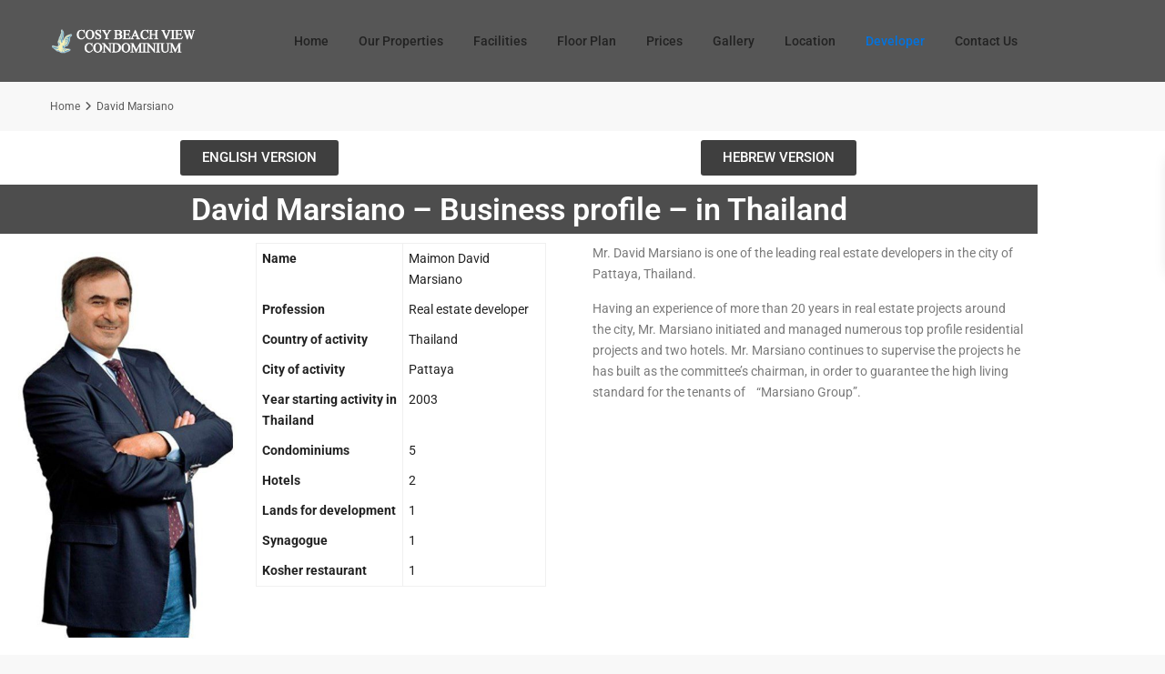

--- FILE ---
content_type: text/html; charset=UTF-8
request_url: https://cosybeachview.com/david-marsiano/
body_size: 28494
content:
<!DOCTYPE html>
<html lang="en-US"   dir="ltr" >
<head>

    <meta charset="UTF-8" />
    <meta name="viewport" content="width=device-width, initial-scale=1,user-scalable=no">
    <link rel="pingback" href="https://cosybeachview.com/xmlrpc.php" />

    <link rel="shortcut icon" href="https://cosybeachview.com/wp-content/themes/wpresidence/img/favicon.gif" type="image/x-icon" /><title>David Marsiano &#8211; Cosy Beach View</title>
        <style>
            .wpestate-library-open-modal {
                margin-left: 5px;
                padding: 9px !important;
                animation: pulsex 2s infinite;
            }
            .wpestate-library-open-modal:before {
                content: '';
                width: 22px;
                height: 22px;
                background-image: url('https://cosybeachview.com/wp-content/plugins/residence-studio/img/editor-wpresidence.svg');
                background-position: center center;
                background-size: contain;
                background-repeat: no-repeat;
            }
            @keyframes pulsex {
                0% {
                    box-shadow: 0 0 0 0 rgba(255, 255, 255, 0.3);
                }
                70% {
                    box-shadow: 0 0 0 7px rgba(207, 207, 207, 0.7);
                }
                100% {
                    box-shadow: 0 0 0 0 rgba(255, 255, 255, 0);
                }
            }
            .wpestate-library-template-name {
                font-size: 20px;
            }
        </style>
    <meta name='robots' content='max-image-preview:large' />
<link rel='dns-prefetch' href='//fonts.googleapis.com' />
<link rel='dns-prefetch' href='//www.googletagmanager.com' />
<link rel='preconnect' href='https://fonts.gstatic.com' crossorigin />
<link rel="alternate" type="application/rss+xml" title="Cosy Beach View &raquo; Feed" href="https://cosybeachview.com/feed/" />
<link rel="alternate" title="oEmbed (JSON)" type="application/json+oembed" href="https://cosybeachview.com/wp-json/oembed/1.0/embed?url=https%3A%2F%2Fcosybeachview.com%2Fdavid-marsiano%2F" />
<link rel="alternate" title="oEmbed (XML)" type="text/xml+oembed" href="https://cosybeachview.com/wp-json/oembed/1.0/embed?url=https%3A%2F%2Fcosybeachview.com%2Fdavid-marsiano%2F&#038;format=xml" />
<style id='wp-img-auto-sizes-contain-inline-css' type='text/css'>
img:is([sizes=auto i],[sizes^="auto," i]){contain-intrinsic-size:3000px 1500px}
/*# sourceURL=wp-img-auto-sizes-contain-inline-css */
</style>
<style id='wp-emoji-styles-inline-css' type='text/css'>

	img.wp-smiley, img.emoji {
		display: inline !important;
		border: none !important;
		box-shadow: none !important;
		height: 1em !important;
		width: 1em !important;
		margin: 0 0.07em !important;
		vertical-align: -0.1em !important;
		background: none !important;
		padding: 0 !important;
	}
/*# sourceURL=wp-emoji-styles-inline-css */
</style>
<style id='classic-theme-styles-inline-css' type='text/css'>
/*! This file is auto-generated */
.wp-block-button__link{color:#fff;background-color:#32373c;border-radius:9999px;box-shadow:none;text-decoration:none;padding:calc(.667em + 2px) calc(1.333em + 2px);font-size:1.125em}.wp-block-file__button{background:#32373c;color:#fff;text-decoration:none}
/*# sourceURL=/wp-includes/css/classic-themes.min.css */
</style>
<style id='global-styles-inline-css' type='text/css'>
:root{--wp--preset--aspect-ratio--square: 1;--wp--preset--aspect-ratio--4-3: 4/3;--wp--preset--aspect-ratio--3-4: 3/4;--wp--preset--aspect-ratio--3-2: 3/2;--wp--preset--aspect-ratio--2-3: 2/3;--wp--preset--aspect-ratio--16-9: 16/9;--wp--preset--aspect-ratio--9-16: 9/16;--wp--preset--color--black: #000000;--wp--preset--color--cyan-bluish-gray: #abb8c3;--wp--preset--color--white: #ffffff;--wp--preset--color--pale-pink: #f78da7;--wp--preset--color--vivid-red: #cf2e2e;--wp--preset--color--luminous-vivid-orange: #ff6900;--wp--preset--color--luminous-vivid-amber: #fcb900;--wp--preset--color--light-green-cyan: #7bdcb5;--wp--preset--color--vivid-green-cyan: #00d084;--wp--preset--color--pale-cyan-blue: #8ed1fc;--wp--preset--color--vivid-cyan-blue: #0693e3;--wp--preset--color--vivid-purple: #9b51e0;--wp--preset--gradient--vivid-cyan-blue-to-vivid-purple: linear-gradient(135deg,rgb(6,147,227) 0%,rgb(155,81,224) 100%);--wp--preset--gradient--light-green-cyan-to-vivid-green-cyan: linear-gradient(135deg,rgb(122,220,180) 0%,rgb(0,208,130) 100%);--wp--preset--gradient--luminous-vivid-amber-to-luminous-vivid-orange: linear-gradient(135deg,rgb(252,185,0) 0%,rgb(255,105,0) 100%);--wp--preset--gradient--luminous-vivid-orange-to-vivid-red: linear-gradient(135deg,rgb(255,105,0) 0%,rgb(207,46,46) 100%);--wp--preset--gradient--very-light-gray-to-cyan-bluish-gray: linear-gradient(135deg,rgb(238,238,238) 0%,rgb(169,184,195) 100%);--wp--preset--gradient--cool-to-warm-spectrum: linear-gradient(135deg,rgb(74,234,220) 0%,rgb(151,120,209) 20%,rgb(207,42,186) 40%,rgb(238,44,130) 60%,rgb(251,105,98) 80%,rgb(254,248,76) 100%);--wp--preset--gradient--blush-light-purple: linear-gradient(135deg,rgb(255,206,236) 0%,rgb(152,150,240) 100%);--wp--preset--gradient--blush-bordeaux: linear-gradient(135deg,rgb(254,205,165) 0%,rgb(254,45,45) 50%,rgb(107,0,62) 100%);--wp--preset--gradient--luminous-dusk: linear-gradient(135deg,rgb(255,203,112) 0%,rgb(199,81,192) 50%,rgb(65,88,208) 100%);--wp--preset--gradient--pale-ocean: linear-gradient(135deg,rgb(255,245,203) 0%,rgb(182,227,212) 50%,rgb(51,167,181) 100%);--wp--preset--gradient--electric-grass: linear-gradient(135deg,rgb(202,248,128) 0%,rgb(113,206,126) 100%);--wp--preset--gradient--midnight: linear-gradient(135deg,rgb(2,3,129) 0%,rgb(40,116,252) 100%);--wp--preset--font-size--small: 13px;--wp--preset--font-size--medium: 20px;--wp--preset--font-size--large: 36px;--wp--preset--font-size--x-large: 42px;--wp--preset--spacing--20: 0.44rem;--wp--preset--spacing--30: 0.67rem;--wp--preset--spacing--40: 1rem;--wp--preset--spacing--50: 1.5rem;--wp--preset--spacing--60: 2.25rem;--wp--preset--spacing--70: 3.38rem;--wp--preset--spacing--80: 5.06rem;--wp--preset--shadow--natural: 6px 6px 9px rgba(0, 0, 0, 0.2);--wp--preset--shadow--deep: 12px 12px 50px rgba(0, 0, 0, 0.4);--wp--preset--shadow--sharp: 6px 6px 0px rgba(0, 0, 0, 0.2);--wp--preset--shadow--outlined: 6px 6px 0px -3px rgb(255, 255, 255), 6px 6px rgb(0, 0, 0);--wp--preset--shadow--crisp: 6px 6px 0px rgb(0, 0, 0);}:where(.is-layout-flex){gap: 0.5em;}:where(.is-layout-grid){gap: 0.5em;}body .is-layout-flex{display: flex;}.is-layout-flex{flex-wrap: wrap;align-items: center;}.is-layout-flex > :is(*, div){margin: 0;}body .is-layout-grid{display: grid;}.is-layout-grid > :is(*, div){margin: 0;}:where(.wp-block-columns.is-layout-flex){gap: 2em;}:where(.wp-block-columns.is-layout-grid){gap: 2em;}:where(.wp-block-post-template.is-layout-flex){gap: 1.25em;}:where(.wp-block-post-template.is-layout-grid){gap: 1.25em;}.has-black-color{color: var(--wp--preset--color--black) !important;}.has-cyan-bluish-gray-color{color: var(--wp--preset--color--cyan-bluish-gray) !important;}.has-white-color{color: var(--wp--preset--color--white) !important;}.has-pale-pink-color{color: var(--wp--preset--color--pale-pink) !important;}.has-vivid-red-color{color: var(--wp--preset--color--vivid-red) !important;}.has-luminous-vivid-orange-color{color: var(--wp--preset--color--luminous-vivid-orange) !important;}.has-luminous-vivid-amber-color{color: var(--wp--preset--color--luminous-vivid-amber) !important;}.has-light-green-cyan-color{color: var(--wp--preset--color--light-green-cyan) !important;}.has-vivid-green-cyan-color{color: var(--wp--preset--color--vivid-green-cyan) !important;}.has-pale-cyan-blue-color{color: var(--wp--preset--color--pale-cyan-blue) !important;}.has-vivid-cyan-blue-color{color: var(--wp--preset--color--vivid-cyan-blue) !important;}.has-vivid-purple-color{color: var(--wp--preset--color--vivid-purple) !important;}.has-black-background-color{background-color: var(--wp--preset--color--black) !important;}.has-cyan-bluish-gray-background-color{background-color: var(--wp--preset--color--cyan-bluish-gray) !important;}.has-white-background-color{background-color: var(--wp--preset--color--white) !important;}.has-pale-pink-background-color{background-color: var(--wp--preset--color--pale-pink) !important;}.has-vivid-red-background-color{background-color: var(--wp--preset--color--vivid-red) !important;}.has-luminous-vivid-orange-background-color{background-color: var(--wp--preset--color--luminous-vivid-orange) !important;}.has-luminous-vivid-amber-background-color{background-color: var(--wp--preset--color--luminous-vivid-amber) !important;}.has-light-green-cyan-background-color{background-color: var(--wp--preset--color--light-green-cyan) !important;}.has-vivid-green-cyan-background-color{background-color: var(--wp--preset--color--vivid-green-cyan) !important;}.has-pale-cyan-blue-background-color{background-color: var(--wp--preset--color--pale-cyan-blue) !important;}.has-vivid-cyan-blue-background-color{background-color: var(--wp--preset--color--vivid-cyan-blue) !important;}.has-vivid-purple-background-color{background-color: var(--wp--preset--color--vivid-purple) !important;}.has-black-border-color{border-color: var(--wp--preset--color--black) !important;}.has-cyan-bluish-gray-border-color{border-color: var(--wp--preset--color--cyan-bluish-gray) !important;}.has-white-border-color{border-color: var(--wp--preset--color--white) !important;}.has-pale-pink-border-color{border-color: var(--wp--preset--color--pale-pink) !important;}.has-vivid-red-border-color{border-color: var(--wp--preset--color--vivid-red) !important;}.has-luminous-vivid-orange-border-color{border-color: var(--wp--preset--color--luminous-vivid-orange) !important;}.has-luminous-vivid-amber-border-color{border-color: var(--wp--preset--color--luminous-vivid-amber) !important;}.has-light-green-cyan-border-color{border-color: var(--wp--preset--color--light-green-cyan) !important;}.has-vivid-green-cyan-border-color{border-color: var(--wp--preset--color--vivid-green-cyan) !important;}.has-pale-cyan-blue-border-color{border-color: var(--wp--preset--color--pale-cyan-blue) !important;}.has-vivid-cyan-blue-border-color{border-color: var(--wp--preset--color--vivid-cyan-blue) !important;}.has-vivid-purple-border-color{border-color: var(--wp--preset--color--vivid-purple) !important;}.has-vivid-cyan-blue-to-vivid-purple-gradient-background{background: var(--wp--preset--gradient--vivid-cyan-blue-to-vivid-purple) !important;}.has-light-green-cyan-to-vivid-green-cyan-gradient-background{background: var(--wp--preset--gradient--light-green-cyan-to-vivid-green-cyan) !important;}.has-luminous-vivid-amber-to-luminous-vivid-orange-gradient-background{background: var(--wp--preset--gradient--luminous-vivid-amber-to-luminous-vivid-orange) !important;}.has-luminous-vivid-orange-to-vivid-red-gradient-background{background: var(--wp--preset--gradient--luminous-vivid-orange-to-vivid-red) !important;}.has-very-light-gray-to-cyan-bluish-gray-gradient-background{background: var(--wp--preset--gradient--very-light-gray-to-cyan-bluish-gray) !important;}.has-cool-to-warm-spectrum-gradient-background{background: var(--wp--preset--gradient--cool-to-warm-spectrum) !important;}.has-blush-light-purple-gradient-background{background: var(--wp--preset--gradient--blush-light-purple) !important;}.has-blush-bordeaux-gradient-background{background: var(--wp--preset--gradient--blush-bordeaux) !important;}.has-luminous-dusk-gradient-background{background: var(--wp--preset--gradient--luminous-dusk) !important;}.has-pale-ocean-gradient-background{background: var(--wp--preset--gradient--pale-ocean) !important;}.has-electric-grass-gradient-background{background: var(--wp--preset--gradient--electric-grass) !important;}.has-midnight-gradient-background{background: var(--wp--preset--gradient--midnight) !important;}.has-small-font-size{font-size: var(--wp--preset--font-size--small) !important;}.has-medium-font-size{font-size: var(--wp--preset--font-size--medium) !important;}.has-large-font-size{font-size: var(--wp--preset--font-size--large) !important;}.has-x-large-font-size{font-size: var(--wp--preset--font-size--x-large) !important;}
:where(.wp-block-post-template.is-layout-flex){gap: 1.25em;}:where(.wp-block-post-template.is-layout-grid){gap: 1.25em;}
:where(.wp-block-term-template.is-layout-flex){gap: 1.25em;}:where(.wp-block-term-template.is-layout-grid){gap: 1.25em;}
:where(.wp-block-columns.is-layout-flex){gap: 2em;}:where(.wp-block-columns.is-layout-grid){gap: 2em;}
:root :where(.wp-block-pullquote){font-size: 1.5em;line-height: 1.6;}
/*# sourceURL=global-styles-inline-css */
</style>
<link rel='stylesheet' id='wpestate_style-css' href='https://cosybeachview.com/wp-content/themes/wpresidence/style.css?ver=5.0.8' type='text/css' media='all' />
<style id='wpestate_style-inline-css' type='text/css'>

        body::after{
            position:absolute;
            width:0;
            height:0;
            overflow:hidden;
            z-index:-1; // hide images
            content:url();   // load images
            }
        }
/*# sourceURL=wpestate_style-inline-css */
</style>
<link rel='stylesheet' id='theme-main-css-css' href='https://cosybeachview.com/wp-content/themes/wpresidence/public/css/main.css?ver=6.9' type='text/css' media='all' />
<link rel='stylesheet' id='bootstrap-selectcss.min-css' href='https://cosybeachview.com/wp-content/themes/wpresidence/public/css/bootstrap-select.min.css?ver=5.0.8' type='text/css' media='all' />
<link rel='stylesheet' id='wpestate-roboto-css' href='https://fonts.googleapis.com/css?family=Roboto%3Awght%40300%2C400%2C500%2C700&#038;subset=latin%2Clatin-ext&#038;display=swap&#038;ver=6.9' type='text/css' media='all' />
<link rel='stylesheet' id='font-awesome6.4.2.min-css' href='https://cosybeachview.com/wp-content/themes/wpresidence/public/fontawesome/css/all.min.css?ver=6.9' type='text/css' media='all' />
<link rel='stylesheet' id='fontello-css' href='https://cosybeachview.com/wp-content/themes/wpresidence/css/fontello.min.css?ver=6.9' type='text/css' media='all' />
<link rel='stylesheet' id='jquery.ui.theme-css' href='https://cosybeachview.com/wp-content/themes/wpresidence/public/css/jquery-ui.min.css?ver=6.9' type='text/css' media='all' />
<link rel='stylesheet' id='elementor-icons-css' href='https://cosybeachview.com/wp-content/plugins/elementor/assets/lib/eicons/css/elementor-icons.min.css?ver=5.45.0' type='text/css' media='all' />
<link rel='stylesheet' id='elementor-frontend-css' href='https://cosybeachview.com/wp-content/plugins/elementor/assets/css/frontend.min.css?ver=3.34.1' type='text/css' media='all' />
<link rel='stylesheet' id='elementor-post-6-css' href='https://cosybeachview.com/wp-content/uploads/elementor/css/post-6.css?ver=1768808828' type='text/css' media='all' />
<link rel='stylesheet' id='widget-heading-css' href='https://cosybeachview.com/wp-content/plugins/elementor/assets/css/widget-heading.min.css?ver=3.34.1' type='text/css' media='all' />
<link rel='stylesheet' id='e-animation-bounceInLeft-css' href='https://cosybeachview.com/wp-content/plugins/elementor/assets/lib/animations/styles/bounceInLeft.min.css?ver=3.34.1' type='text/css' media='all' />
<link rel='stylesheet' id='widget-image-css' href='https://cosybeachview.com/wp-content/plugins/elementor/assets/css/widget-image.min.css?ver=3.34.1' type='text/css' media='all' />
<link rel='stylesheet' id='swiper-css' href='https://cosybeachview.com/wp-content/plugins/elementor/assets/lib/swiper/v8/css/swiper.min.css?ver=8.4.5' type='text/css' media='all' />
<link rel='stylesheet' id='e-swiper-css' href='https://cosybeachview.com/wp-content/plugins/elementor/assets/css/conditionals/e-swiper.min.css?ver=3.34.1' type='text/css' media='all' />
<link rel='stylesheet' id='widget-image-carousel-css' href='https://cosybeachview.com/wp-content/plugins/elementor/assets/css/widget-image-carousel.min.css?ver=3.34.1' type='text/css' media='all' />
<link rel='stylesheet' id='widget-social-css' href='https://cosybeachview.com/wp-content/plugins/elementor-pro/assets/css/widget-social.min.css?ver=3.34.0' type='text/css' media='all' />
<link rel='stylesheet' id='widget-video-css' href='https://cosybeachview.com/wp-content/plugins/elementor/assets/css/widget-video.min.css?ver=3.34.1' type='text/css' media='all' />
<link rel='stylesheet' id='elementor-post-19880-css' href='https://cosybeachview.com/wp-content/uploads/elementor/css/post-19880.css?ver=1768814643' type='text/css' media='all' />
<link rel="preload" as="style" href="https://fonts.googleapis.com/css?family=Roboto:500&#038;display=swap&#038;ver=1752633902" /><link rel="stylesheet" href="https://fonts.googleapis.com/css?family=Roboto:500&#038;display=swap&#038;ver=1752633902" media="print" onload="this.media='all'"><noscript><link rel="stylesheet" href="https://fonts.googleapis.com/css?family=Roboto:500&#038;display=swap&#038;ver=1752633902" /></noscript><link rel='stylesheet' id='elementor-gf-local-roboto-css' href='https://cosybeachview.com/wp-content/uploads/elementor/google-fonts/css/roboto.css?ver=1753991323' type='text/css' media='all' />
<link rel='stylesheet' id='elementor-gf-local-robotoslab-css' href='https://cosybeachview.com/wp-content/uploads/elementor/google-fonts/css/robotoslab.css?ver=1753991325' type='text/css' media='all' />
<script type="text/javascript" src="https://cosybeachview.com/wp-includes/js/jquery/jquery.min.js?ver=3.7.1" id="jquery-core-js"></script>
<script type="text/javascript" src="https://cosybeachview.com/wp-includes/js/jquery/jquery-migrate.min.js?ver=3.4.1" id="jquery-migrate-js"></script>
<script type="text/javascript" src="https://cosybeachview.com/wp-content/themes/wpresidence/js/modernizr.custom.62456.js?ver=5.0.8" id="modernizr.custom.62456-js"></script>
<link rel="https://api.w.org/" href="https://cosybeachview.com/wp-json/" /><link rel="alternate" title="JSON" type="application/json" href="https://cosybeachview.com/wp-json/wp/v2/pages/19880" /><link rel="EditURI" type="application/rsd+xml" title="RSD" href="https://cosybeachview.com/xmlrpc.php?rsd" />
<meta name="generator" content="WordPress 6.9" />
<link rel="canonical" href="https://cosybeachview.com/david-marsiano/" />
<link rel='shortlink' href='https://cosybeachview.com/?p=19880' />
<meta name="generator" content="Site Kit by Google 1.170.0" /><style type='text/css'>:root{/* base variables START */--wp-estate-main-color-option: #595959;--wp-estate-second-color-option: #bababa;/* base variables END *//* layout variables START *//* layout variables END *//* logo variables START *//* logo variables END *//* header variables START */--wp-estate-top-menu-font-size-option: 14pxpx;--wp_estate_border_bottom_header_color-option: #e51e25;--wp-estate-top-bar-back-option: #dd3333;--wp-estate-header-color-option: #565656;--wp-estate-top-menu-hover-font-color-option: #efefef;--wp-estate-top-menu-hover-back-font-color-option: #81d742;--wp-estate-menu-items-color-option: #ffffff;--wp-estate-menu-hover-font-color-option: #dd3333;/* header variables END *//* mobile_header variables START *//* mobile_header variables END *//* search variables START *//* search variables END *//* general variables START */--wp_estate_breadcrumbs_font_color-option: #595959;--wp-estate-font-color-option: #000000;--wp_estate_link_color-option: #0066bf;/* general variables END *//* map variables START *//* map variables END *//* property_unit variables START */--wp-estate-card-details-font-awsome-size-option: 13px;--wp-estate-card-details-image_icon-size-option: 17px;--wp-estate-card-details-font-family-option: Roboto;--wp-estate-card-details-font-size-option: 14px;--wp-estate-card-details-font-weight-option: 500;--wp-estate-card-details-alignment-option: fill;--wp-estate-card-details-image-position-option: left;--wp-estate-card-details-gap-option: px;/* property_unit variables END *//* widgets variables START *//* widgets variables END *//* footer variables START *//* footer variables END *//* content_area_padding variables START *//* content_area_padding variables END *//* property_unit_padding variables START *//* property_unit_padding variables END *//* widget_padding variables START *//* widget_padding variables END *//* borders_and_units variables START *//* borders_and_units variables END *//* min_heights variables START *//* min_heights variables END *//* dashboard_colors variables START *//* dashboard_colors variables END *//* typography variables START *//* typography variables END *//* others variables START *//* others variables END */}#access a {display: block;text-decoration: none;font-size: 15px;font-weight: bold;padding-left: 10px;padding-right: 10px;}</style><meta name="generator" content="Elementor 3.34.1; features: additional_custom_breakpoints; settings: css_print_method-external, google_font-enabled, font_display-auto">
			<style>
				.e-con.e-parent:nth-of-type(n+4):not(.e-lazyloaded):not(.e-no-lazyload),
				.e-con.e-parent:nth-of-type(n+4):not(.e-lazyloaded):not(.e-no-lazyload) * {
					background-image: none !important;
				}
				@media screen and (max-height: 1024px) {
					.e-con.e-parent:nth-of-type(n+3):not(.e-lazyloaded):not(.e-no-lazyload),
					.e-con.e-parent:nth-of-type(n+3):not(.e-lazyloaded):not(.e-no-lazyload) * {
						background-image: none !important;
					}
				}
				@media screen and (max-height: 640px) {
					.e-con.e-parent:nth-of-type(n+2):not(.e-lazyloaded):not(.e-no-lazyload),
					.e-con.e-parent:nth-of-type(n+2):not(.e-lazyloaded):not(.e-no-lazyload) * {
						background-image: none !important;
					}
				}
			</style>
			<meta name="generator" content="Redux 4.5.5" /><meta name="generator" content="Powered by Slider Revolution 6.7.40 - responsive, Mobile-Friendly Slider Plugin for WordPress with comfortable drag and drop interface." />
<script>function setREVStartSize(e){
			//window.requestAnimationFrame(function() {
				window.RSIW = window.RSIW===undefined ? window.innerWidth : window.RSIW;
				window.RSIH = window.RSIH===undefined ? window.innerHeight : window.RSIH;
				try {
					var pw = document.getElementById(e.c).parentNode.offsetWidth,
						newh;
					pw = pw===0 || isNaN(pw) || (e.l=="fullwidth" || e.layout=="fullwidth") ? window.RSIW : pw;
					e.tabw = e.tabw===undefined ? 0 : parseInt(e.tabw);
					e.thumbw = e.thumbw===undefined ? 0 : parseInt(e.thumbw);
					e.tabh = e.tabh===undefined ? 0 : parseInt(e.tabh);
					e.thumbh = e.thumbh===undefined ? 0 : parseInt(e.thumbh);
					e.tabhide = e.tabhide===undefined ? 0 : parseInt(e.tabhide);
					e.thumbhide = e.thumbhide===undefined ? 0 : parseInt(e.thumbhide);
					e.mh = e.mh===undefined || e.mh=="" || e.mh==="auto" ? 0 : parseInt(e.mh,0);
					if(e.layout==="fullscreen" || e.l==="fullscreen")
						newh = Math.max(e.mh,window.RSIH);
					else{
						e.gw = Array.isArray(e.gw) ? e.gw : [e.gw];
						for (var i in e.rl) if (e.gw[i]===undefined || e.gw[i]===0) e.gw[i] = e.gw[i-1];
						e.gh = e.el===undefined || e.el==="" || (Array.isArray(e.el) && e.el.length==0)? e.gh : e.el;
						e.gh = Array.isArray(e.gh) ? e.gh : [e.gh];
						for (var i in e.rl) if (e.gh[i]===undefined || e.gh[i]===0) e.gh[i] = e.gh[i-1];
											
						var nl = new Array(e.rl.length),
							ix = 0,
							sl;
						e.tabw = e.tabhide>=pw ? 0 : e.tabw;
						e.thumbw = e.thumbhide>=pw ? 0 : e.thumbw;
						e.tabh = e.tabhide>=pw ? 0 : e.tabh;
						e.thumbh = e.thumbhide>=pw ? 0 : e.thumbh;
						for (var i in e.rl) nl[i] = e.rl[i]<window.RSIW ? 0 : e.rl[i];
						sl = nl[0];
						for (var i in nl) if (sl>nl[i] && nl[i]>0) { sl = nl[i]; ix=i;}
						var m = pw>(e.gw[ix]+e.tabw+e.thumbw) ? 1 : (pw-(e.tabw+e.thumbw)) / (e.gw[ix]);
						newh =  (e.gh[ix] * m) + (e.tabh + e.thumbh);
					}
					var el = document.getElementById(e.c);
					if (el!==null && el) el.style.height = newh+"px";
					el = document.getElementById(e.c+"_wrapper");
					if (el!==null && el) {
						el.style.height = newh+"px";
						el.style.display = "block";
					}
				} catch(e){
					console.log("Failure at Presize of Slider:" + e)
				}
			//});
		  };</script>
</head>

<body class="wp-singular page-template-default page page-id-19880 wp-theme-wpresidence  wpresidence_boxed_header  wpresidence_header_logo_align_left wpresidence_header_menu_type1_align_center wpresidence_header_menu_type3_4_text_align_left elementor-default elementor-kit-6 elementor-page elementor-page-19880">

<!-- Mobile wrapper container -->
<div class="mobilewrapper" id="mobilewrapper_links">
    <div class="snap-drawers">
        <!-- Left Sidebar for mobile menu -->
        <div class="snap-drawer snap-drawer-left">
            <div class="mobilemenu-close"><i class="fas fa-times"></i></div>
                            <a href="https://cosybeachview.com/property-submit-front/" class="submit_listing">Add Listing</a>
            <ul id="menu-main-menu" class="mobilex-menu"><li id="menu-item-835" class="menu-item menu-item-type-custom menu-item-object-custom menu-item-835"><a href="#">Home</a></li>
<li id="menu-item-18923" class="menu-item menu-item-type-post_type menu-item-object-page menu-item-18923"><a href="https://cosybeachview.com/our-properties/">Our Properties</a></li>
<li id="menu-item-18899" class="menu-item menu-item-type-post_type menu-item-object-page menu-item-18899"><a href="https://cosybeachview.com/facilities-definition-of-luxury/">Facilities</a></li>
<li id="menu-item-18920" class="menu-item menu-item-type-post_type menu-item-object-page menu-item-18920"><a href="https://cosybeachview.com/floor-plan/">Floor Plan</a></li>
<li id="menu-item-18919" class="menu-item menu-item-type-post_type menu-item-object-page menu-item-18919"><a href="https://cosybeachview.com/prices/">Prices</a></li>
<li id="menu-item-18918" class="menu-item menu-item-type-post_type menu-item-object-page menu-item-18918"><a href="https://cosybeachview.com/gallery/">Gallery</a></li>
<li id="menu-item-18916" class="menu-item menu-item-type-post_type menu-item-object-page menu-item-18916"><a href="https://cosybeachview.com/location/">Location</a></li>
<li id="menu-item-19991" class="menu-item menu-item-type-post_type menu-item-object-page menu-item-19991"><a href="https://cosybeachview.com/david-marsiano/">Developer</a></li>
<li id="menu-item-18915" class="menu-item menu-item-type-post_type menu-item-object-page menu-item-18915"><a href="https://cosybeachview.com/contact-us/">Contact Us</a></li>
</ul>        </div>
    </div>
</div>


<!-- User mobile wrapper container -->
<div class="mobilewrapper-user" id="mobilewrapperuser">
    <div class="snap-drawers">
        <!-- Right Sidebar for user mobile menu -->
        <div class="snap-drawer snap-drawer-right">
            <div class="mobilemenu-close-user"><i class="fas fa-times"></i></div>

            <div class="login_form wpestate_login_form_wrapper">
    <div class="login_register_div_title">Sign into your account</div>
    <div class="loginalert login_register_message_area" ></div>
    <input type="text" class="form-control wpestate_login_form_username" name="log"  placeholder="Username"/>

    <div class="password_holder">
        <input type="password" class="form-control wpestate_login_form_password " name="pwd" placeholder="Password"/>
        <i class="far fa-eye-slash show_hide_password"></i>
    </div>
    <input type="hidden" name="loginpop" class="loginpop" value="0">
    <input type="hidden" class="wpestate_login_form_security" name="security-login-topbar" 
            value="4c1f40caa7">
    <button class="wpresidence_button wpestate_login_submit_button" >Login</button>
        <input type="hidden" class="wpestate_social_login_nonce" value="212b04a8d9">

    
        

    </div><div class="login_form wpestate_register_form_wrapper" >
    <div class="login_register_div_title">Create an account</div>
    <div class="loginalert wpestate_register_message_area"></div>
    
    <input type="text" name="user_login_register"  class="form-control wpestate_register_form_usenmame" placeholder="Username"/>
    <input type="email" name="user_email_register" class="form-control wpestate_register_form_email" placeholder="Email" />

    
    
    <div class="wpestate_register_form_agree_terms_label_wrapper">
        <input type="checkbox" name="terms" class="wpestate_register_form_agree_terms " />
        <label class="wpestate_register_form_agree_terms_label" for="user_terms_register_topbar">
            I agree with <a href="https://cosybeachview.com/terms-of-user/" target="_blank" class="wpestate_register_form_agree_terms_link">terms &amp; conditions</a>        </label>
    </div>

            <p class=wpestate_register_form_request_password">A password will be e-mailed to you</p>
    
    <input type="hidden" class="wpestate_register_form_security" name="security-register-topbar" value="3122bdd098">
    <button class="wpresidence_button wpestate_register_submit_button">Register</button>
</div><div class="login_form wpestate_forgot_form_wrapper ">
    <div class="login_register_div_title">Reset Password</div>
    <div class="loginalert login_register_message_area" ></div>

    <input type="email" class="form-control wpestate_forgot_form_email " name="forgot_email" placeholder="Enter Your Email Address" size="20" />
  
    <input type="hidden" id="security-forgot-topbar" name="security-forgot-topbar" value="cf474ad1da" /><input type="hidden" name="_wp_http_referer" value="/david-marsiano/" />

    <input type="hidden" class="wpestate_forgot_form_security" name="security-login-topbar" 
            value="12ec2cf4ff">

    
    <input type="hidden" class="wpestate_auth_postid" value="19880">
    <button class="wpresidence_button wpestate_forgot_password_submit_button" name="forgot">Reset Password</button>
</div><div class="login_modal_control">
    <a href="#" class="wpestate_login_form_switch_login">Back to login</a>
    <a href="#" class="wpestate_login_form_switch_register">Register here!</a>
    <a href="#" class="wpestate_login_form_switch_forgot">Forgot password?</a>


    <input type="hidden" name="loginpop" class="loginpop" value="0">
</div>        </div>
    </div>
</div>



<div class="website-wrapper wpresidence_wrapper_for_header_type1  wide " id="all_wrapper" >

  
  <div class="container-fluid px-0 wpresidence_main_wrapper_class  wide  has_header_type1 ">

    


    
      

         
        
        <div class="mobile_header exclude-rtl d-xl-none mobile_header_sticky_no">
    <div class="mobile-trigger exclude-rtl"><i class="fas fa-bars"></i></div>
    <div class="mobile-logo">
        <a href="https://cosybeachview.com">
        <img src="https://cosybeachview.com/wp-content/uploads/2021/01/logo-white2.png" class="img-responsive retina_ready" alt="mobile logo"/>        </a> 
    </div>  
    
    </div>


                
        <!-- Master header div with dynamic classes -->
        <div class="master_header d-none d-xl-block d-flex   wide ">
         
  
            
            <!-- Header wrapper with dynamic classes and Bootstrap flex classes -->
            <header class="header_wrapper d-flex w-100  no_user_submit  header_type1 hover_type_1 ">
                
                                
                <div class="header_wrapper_inside mx-5 py-0 d-flex w-100 flex-wrap align-items-center justify-content-between "
        data-logo="https://cosybeachview.com/wp-content/uploads/2021/01/logo-white2.png"
        data-sticky-logo="https://cosybeachview.com/wp-content/uploads/2021/01/logo-white2.png">
        <div class="logo " >
            <a href="https://cosybeachview.com"><img id="logo_image" src="https://cosybeachview.com/wp-content/uploads/2021/01/logo-white2.png" class="img-responsive retina_ready" alt="company logo"/></a></div>       <nav class="wpresidence-navigation-menu   px-5 py-0 navbar navbar-expand-lg"><div class="menu-mega-menu-updated-container"><ul id="menu-main-menu" class="menu"><li id="menu-item-835" class="menu-item menu-item-type-custom menu-item-object-custom no-megamenu   "><a class="menu-item-link"  href="#">Home</a></li>
<li id="menu-item-18923" class="menu-item menu-item-type-post_type menu-item-object-page no-megamenu   "><a class="menu-item-link"  href="https://cosybeachview.com/our-properties/">Our Properties</a></li>
<li id="menu-item-18899" class="menu-item menu-item-type-post_type menu-item-object-page no-megamenu   "><a class="menu-item-link"  href="https://cosybeachview.com/facilities-definition-of-luxury/">Facilities</a></li>
<li id="menu-item-18920" class="menu-item menu-item-type-post_type menu-item-object-page no-megamenu   "><a class="menu-item-link"  href="https://cosybeachview.com/floor-plan/">Floor Plan</a></li>
<li id="menu-item-18919" class="menu-item menu-item-type-post_type menu-item-object-page no-megamenu   "><a class="menu-item-link"  href="https://cosybeachview.com/prices/">Prices</a></li>
<li id="menu-item-18918" class="menu-item menu-item-type-post_type menu-item-object-page no-megamenu   "><a class="menu-item-link"  href="https://cosybeachview.com/gallery/">Gallery</a></li>
<li id="menu-item-18916" class="menu-item menu-item-type-post_type menu-item-object-page no-megamenu   "><a class="menu-item-link"  href="https://cosybeachview.com/location/">Location</a></li>
<li id="menu-item-19991" class="menu-item menu-item-type-post_type menu-item-object-page current-menu-item page_item page-item-19880 current_page_item no-megamenu   "><a class="menu-item-link"  href="https://cosybeachview.com/david-marsiano/">Developer</a></li>
<li id="menu-item-18915" class="menu-item menu-item-type-post_type menu-item-object-page no-megamenu   "><a class="menu-item-link"  href="https://cosybeachview.com/contact-us/">Contact Us</a></li>
</ul></div></nav>       
                <div class="user_menu_wrapper">          
            
<!-- User menu container with dynamic classes based on login status -->
<div class="user_menu d-flex align-items-center user_not_loged wpestate-align-self-center wpestate-text-end" id="user_menu_u">
    </div>

        </div>
</div>   
                
                            </header>
            
                   </div>
  
                
        
<div class="header_media d-flex  w-100 mobile_header_media_sticky_no header_mediatype_1 with_search_1 header_media_non_elementor">
    </div>


 

      
      <main class="content_wrapper container-fluid  ">

      
<div class="wpresidence-content-container-wrapper col-12 row flex-wrap">
    <div class="col-12 breadcrumb_container"><nav style="--bs-breadcrumb-divider: url(&#34;data:image/svg+xml,%3Csvg xmlns=&#039;http://www.w3.org/2000/svg&#039; width=&#039;8&#039; height=&#039;8&#039;%3E%3Cpath d=&#039;M2.5 0L1 1.5 3.5 4 1 6.5 2.5 8l4-4-4-4z&#039; fill=&#039;%236c757d&#039;/%3E%3C/svg%3E&#34;);" aria-label="Breadcrumb"><ol class="breadcrumb"><li class=""><a href="https://cosybeachview.com/">Home</a></li><li class=" active" aria-current="page">David Marsiano</li></ol></nav></div>    
    <div class="col-xs-12 col-lg-12 p-0  single_width_page">
        <span class="entry-title listing_loader_title">Your search results</span>
<div class="spinner" id="listing_loader">
  <div class="rect1"></div>
  <div class="rect2"></div>
  <div class="rect3"></div>
  <div class="rect4"></div>
  <div class="rect5"></div>
</div>
<div id="listing_ajax_container">
</div>        
                    <div class="single-content">		<div data-elementor-type="wp-page" data-elementor-id="19880" class="elementor elementor-19880" data-elementor-post-type="page">
						<section class="elementor-section elementor-top-section elementor-element elementor-element-fb4d968 elementor-section-stretched elementor-section-boxed elementor-section-height-default elementor-section-height-default" data-id="fb4d968" data-element_type="section" data-settings="{&quot;stretch_section&quot;:&quot;section-stretched&quot;,&quot;background_background&quot;:&quot;classic&quot;}">
							<div class="elementor-background-overlay"></div>
							<div class="elementor-container elementor-column-gap-no">
					<div class="elementor-column elementor-col-100 elementor-top-column elementor-element elementor-element-c77dd17" data-id="c77dd17" data-element_type="column">
			<div class="elementor-widget-wrap elementor-element-populated">
						<section class="elementor-section elementor-inner-section elementor-element elementor-element-248ee5e elementor-section-boxed elementor-section-height-default elementor-section-height-default" data-id="248ee5e" data-element_type="section" data-settings="{&quot;background_background&quot;:&quot;classic&quot;}">
						<div class="elementor-container elementor-column-gap-default">
					<div class="elementor-column elementor-col-50 elementor-inner-column elementor-element elementor-element-49c9b40" data-id="49c9b40" data-element_type="column" data-settings="{&quot;background_background&quot;:&quot;classic&quot;}">
			<div class="elementor-widget-wrap elementor-element-populated">
						<div class="elementor-element elementor-element-b6e369b elementor-align-center elementor-widget elementor-widget-button" data-id="b6e369b" data-element_type="widget" data-widget_type="button.default">
				<div class="elementor-widget-container">
									<div class="elementor-button-wrapper">
					<a class="elementor-button elementor-button-link elementor-size-sm" href="https://cosybeachview.com/david-marsiano/">
						<span class="elementor-button-content-wrapper">
									<span class="elementor-button-text">ENGLISH VERSION</span>
					</span>
					</a>
				</div>
								</div>
				</div>
					</div>
		</div>
				<div class="elementor-column elementor-col-50 elementor-inner-column elementor-element elementor-element-bad5608" data-id="bad5608" data-element_type="column" data-settings="{&quot;background_background&quot;:&quot;classic&quot;}">
			<div class="elementor-widget-wrap elementor-element-populated">
						<div class="elementor-element elementor-element-91d12d3 elementor-align-center elementor-widget elementor-widget-button" data-id="91d12d3" data-element_type="widget" data-widget_type="button.default">
				<div class="elementor-widget-container">
									<div class="elementor-button-wrapper">
					<a class="elementor-button elementor-button-link elementor-size-sm" href="https://cosybeachview.com/%d7%93%d7%95%d7%93-%d7%9e%d7%a8%d7%a1%d7%99%d7%90%d7%a0%d7%95/">
						<span class="elementor-button-content-wrapper">
									<span class="elementor-button-text">HEBREW VERSION</span>
					</span>
					</a>
				</div>
								</div>
				</div>
					</div>
		</div>
					</div>
		</section>
				<section class="elementor-section elementor-inner-section elementor-element elementor-element-b204baf elementor-section-boxed elementor-section-height-default elementor-section-height-default" data-id="b204baf" data-element_type="section" data-settings="{&quot;background_background&quot;:&quot;classic&quot;}">
						<div class="elementor-container elementor-column-gap-default">
					<div class="elementor-column elementor-col-100 elementor-inner-column elementor-element elementor-element-d21e6f9" data-id="d21e6f9" data-element_type="column">
			<div class="elementor-widget-wrap elementor-element-populated">
						<div class="elementor-element elementor-element-d794176 elementor-widget elementor-widget-heading" data-id="d794176" data-element_type="widget" data-widget_type="heading.default">
				<div class="elementor-widget-container">
					<h1 class="elementor-heading-title elementor-size-default">David Marsiano – Business profile – in Thailand</h1>				</div>
				</div>
					</div>
		</div>
					</div>
		</section>
				<section class="elementor-section elementor-inner-section elementor-element elementor-element-e3a24a4 elementor-section-boxed elementor-section-height-default elementor-section-height-default" data-id="e3a24a4" data-element_type="section" data-settings="{&quot;background_background&quot;:&quot;classic&quot;}">
						<div class="elementor-container elementor-column-gap-default">
					<div class="elementor-column elementor-col-33 elementor-inner-column elementor-element elementor-element-881b506" data-id="881b506" data-element_type="column">
			<div class="elementor-widget-wrap elementor-element-populated">
						<div class="elementor-element elementor-element-ec8d590 elementor-invisible elementor-widget elementor-widget-image" data-id="ec8d590" data-element_type="widget" data-settings="{&quot;_animation&quot;:&quot;bounceInLeft&quot;}" data-widget_type="image.default">
				<div class="elementor-widget-container">
															<img fetchpriority="high" decoding="async" width="397" height="702" src="https://cosybeachview.com/wp-content/uploads/2021/02/Screenshot_7.jpg" class="attachment-large size-large wp-image-19882" alt="" srcset="https://cosybeachview.com/wp-content/uploads/2021/02/Screenshot_7.jpg 397w, https://cosybeachview.com/wp-content/uploads/2021/02/Screenshot_7-170x300.jpg 170w" sizes="(max-width: 397px) 100vw, 397px" />															</div>
				</div>
					</div>
		</div>
				<div class="elementor-column elementor-col-33 elementor-inner-column elementor-element elementor-element-6341140" data-id="6341140" data-element_type="column">
			<div class="elementor-widget-wrap elementor-element-populated">
						<div class="elementor-element elementor-element-c4de522 elementor-widget elementor-widget-text-editor" data-id="c4de522" data-element_type="widget" data-widget_type="text-editor.default">
				<div class="elementor-widget-container">
									<table dir="rtl">
<tbody>
<tr>
<td width="157">Maimon David Marsiano</td>
<td width="161"><strong>Name</strong></td>
</tr>
<tr>
<td width="157">Real estate developer</td>
<td width="161"><strong>Profession</strong></td>
</tr>
<tr>
<td width="157">Thailand</td>
<td width="161"><strong>Country of activity</strong></td>
</tr>
<tr>
<td width="157">Pattaya</td>
<td width="161"><strong>City of activity</strong></td>
</tr>
<tr>
<td width="157">2003</td>
<td width="161"><strong>Year starting activity in Thailand</strong></td>
</tr>
<tr>
<td width="157">5</td>
<td width="161"><strong>Condominiums</strong></td>
</tr>
<tr>
<td width="157">2</td>
<td width="161"><strong>Hotels</strong></td>
</tr>
<tr>
<td width="157">1</td>
<td width="161"><strong>Lands for development</strong></td>
</tr>
<tr>
<td width="157">1</td>
<td width="161"><strong>Synagogue</strong></td>
</tr>
<tr>
<td width="157">1</td>
<td width="161"><strong>Kosher restaurant</strong></td>
</tr>
</tbody>
</table>								</div>
				</div>
					</div>
		</div>
				<div class="elementor-column elementor-col-33 elementor-inner-column elementor-element elementor-element-a7cd9a9" data-id="a7cd9a9" data-element_type="column">
			<div class="elementor-widget-wrap elementor-element-populated">
						<div class="elementor-element elementor-element-2f68a5b elementor-widget elementor-widget-text-editor" data-id="2f68a5b" data-element_type="widget" data-widget_type="text-editor.default">
				<div class="elementor-widget-container">
									<p>Mr. David Marsiano is one of the leading real estate developers in the city of Pattaya, Thailand.</p><p>Having an experience of more than 20 years in real estate projects around the city, Mr. Marsiano initiated and managed numerous top profile residential projects and two hotels. Mr. Marsiano continues to supervise the projects he has built as the committee’s chairman, in order to guarantee the high living standard for the tenants of    “Marsiano Group”.</p>								</div>
				</div>
					</div>
		</div>
					</div>
		</section>
				<section class="elementor-section elementor-inner-section elementor-element elementor-element-1e96d04 elementor-section-boxed elementor-section-height-default elementor-section-height-default" data-id="1e96d04" data-element_type="section">
						<div class="elementor-container elementor-column-gap-default">
					<div class="elementor-column elementor-col-100 elementor-inner-column elementor-element elementor-element-d7cfb48" data-id="d7cfb48" data-element_type="column">
			<div class="elementor-widget-wrap elementor-element-populated">
						<div class="elementor-element elementor-element-af08cf8 elementor-widget elementor-widget-text-editor" data-id="af08cf8" data-element_type="widget" data-widget_type="text-editor.default">
				<div class="elementor-widget-container">
									<p>Nonetheless Mr. Marsiano holds a senior position as the president of the Jewish-Israeli community in the city of Pattaya, representing the Israeli members of the community and giving a helping hand in emergency cases. David actively supports the community by operating a synagogue (Jewish place of prayer) and a Kosher restaurant to host the Jewish community on Shabbat (Jewish holy day) and on Jewish holidays, free of charge.</p><div id="gtx-trans" style="position: absolute; left: 127px; top: -10px;"><div class="gtx-trans-icon"> </div></div>								</div>
				</div>
					</div>
		</div>
					</div>
		</section>
					</div>
		</div>
					</div>
		</section>
				<section class="elementor-section elementor-top-section elementor-element elementor-element-d23b5f5 elementor-section-stretched elementor-section-boxed elementor-section-height-default elementor-section-height-default" data-id="d23b5f5" data-element_type="section" data-settings="{&quot;stretch_section&quot;:&quot;section-stretched&quot;,&quot;background_background&quot;:&quot;classic&quot;}">
						<div class="elementor-container elementor-column-gap-default">
					<div class="elementor-column elementor-col-100 elementor-top-column elementor-element elementor-element-758ba09" data-id="758ba09" data-element_type="column">
			<div class="elementor-widget-wrap elementor-element-populated">
						<section class="elementor-section elementor-inner-section elementor-element elementor-element-07ddaa9 elementor-section-boxed elementor-section-height-default elementor-section-height-default" data-id="07ddaa9" data-element_type="section" data-settings="{&quot;background_background&quot;:&quot;classic&quot;}">
						<div class="elementor-container elementor-column-gap-default">
					<div class="elementor-column elementor-col-100 elementor-inner-column elementor-element elementor-element-6b9272a" data-id="6b9272a" data-element_type="column">
			<div class="elementor-widget-wrap elementor-element-populated">
						<div class="elementor-element elementor-element-8106291 elementor-widget elementor-widget-heading" data-id="8106291" data-element_type="widget" data-widget_type="heading.default">
				<div class="elementor-widget-container">
					<h2 class="elementor-heading-title elementor-size-default">Residential Project – City Garden</h2>				</div>
				</div>
					</div>
		</div>
					</div>
		</section>
				<section class="elementor-section elementor-inner-section elementor-element elementor-element-6c3a30d elementor-section-boxed elementor-section-height-default elementor-section-height-default" data-id="6c3a30d" data-element_type="section">
						<div class="elementor-container elementor-column-gap-default">
					<div class="elementor-column elementor-col-50 elementor-inner-column elementor-element elementor-element-11264c8" data-id="11264c8" data-element_type="column">
			<div class="elementor-widget-wrap elementor-element-populated">
						<div class="elementor-element elementor-element-8bd9cde elementor-arrows-position-inside elementor-pagination-position-outside elementor-widget elementor-widget-image-carousel" data-id="8bd9cde" data-element_type="widget" data-settings="{&quot;slides_to_show&quot;:&quot;1&quot;,&quot;navigation&quot;:&quot;both&quot;,&quot;autoplay&quot;:&quot;yes&quot;,&quot;pause_on_hover&quot;:&quot;yes&quot;,&quot;pause_on_interaction&quot;:&quot;yes&quot;,&quot;autoplay_speed&quot;:5000,&quot;infinite&quot;:&quot;yes&quot;,&quot;effect&quot;:&quot;slide&quot;,&quot;speed&quot;:500}" data-widget_type="image-carousel.default">
				<div class="elementor-widget-container">
							<div class="elementor-image-carousel-wrapper swiper" role="region" aria-roledescription="carousel" aria-label="Image Carousel" dir="ltr">
			<div class="elementor-image-carousel swiper-wrapper swiper-image-stretch" aria-live="off">
								<div class="swiper-slide" role="group" aria-roledescription="slide" aria-label="1 of 3"><figure class="swiper-slide-inner"><img decoding="async" class="swiper-slide-image" src="https://cosybeachview.com/wp-content/uploads/2021/02/City-Garden1.jpg" alt="City Garden1" /></figure></div><div class="swiper-slide" role="group" aria-roledescription="slide" aria-label="2 of 3"><figure class="swiper-slide-inner"><img decoding="async" class="swiper-slide-image" src="https://cosybeachview.com/wp-content/uploads/2021/02/City-Garden3-1024x617.jpg" alt="City Garden3" /></figure></div><div class="swiper-slide" role="group" aria-roledescription="slide" aria-label="3 of 3"><figure class="swiper-slide-inner"><img decoding="async" class="swiper-slide-image" src="https://cosybeachview.com/wp-content/uploads/2021/02/City-Garden2.jpg" alt="City Garden2" /></figure></div>			</div>
												<div class="elementor-swiper-button elementor-swiper-button-prev" role="button" tabindex="0">
						<i aria-hidden="true" class="eicon-chevron-left"></i>					</div>
					<div class="elementor-swiper-button elementor-swiper-button-next" role="button" tabindex="0">
						<i aria-hidden="true" class="eicon-chevron-right"></i>					</div>
				
									<div class="swiper-pagination"></div>
									</div>
						</div>
				</div>
					</div>
		</div>
				<div class="elementor-column elementor-col-50 elementor-inner-column elementor-element elementor-element-9f7faa0" data-id="9f7faa0" data-element_type="column">
			<div class="elementor-widget-wrap elementor-element-populated">
						<div class="elementor-element elementor-element-b0acd54 elementor-widget elementor-widget-text-editor" data-id="b0acd54" data-element_type="widget" data-widget_type="text-editor.default">
				<div class="elementor-widget-container">
									<table dir="rtl">
<tbody>
<tr>
<td width="109">Condominium</td>
<td width="142"><strong>Project type</strong></td>
</tr>
<tr>
<td width="109">2010</td>
<td width="142"><strong>Completion date</strong></td>
</tr>
<tr>
<td width="109">370</td>
<td width="142"><strong>No. of units</strong></td>
</tr>
<tr>
<td width="109">21,000 sq. m.</td>
<td width="142"><strong>Residential area</strong></td>
</tr>
</tbody>
</table>								</div>
				</div>
				<div class="elementor-element elementor-element-99f34d6 elementor-widget elementor-widget-text-editor" data-id="99f34d6" data-element_type="widget" data-widget_type="text-editor.default">
				<div class="elementor-widget-container">
									<p>The project consists of five residential buildings and is located at the heart of Pattaya. The project received several trophies and is considered to have one of the highest construction quality standards in the city of Pattaya in Thailand.</p><p> </p><p>Google maps link:</p><p><a href="https://goo.gl/maps/wnaHtMKhqJjLb28z6">https://goo.gl/maps/wnaHtMKhqJjLb28z6</a></p>								</div>
				</div>
					</div>
		</div>
					</div>
		</section>
					</div>
		</div>
					</div>
		</section>
				<section class="elementor-section elementor-top-section elementor-element elementor-element-d1ea9f8 elementor-section-stretched elementor-section-boxed elementor-section-height-default elementor-section-height-default" data-id="d1ea9f8" data-element_type="section" data-settings="{&quot;stretch_section&quot;:&quot;section-stretched&quot;,&quot;background_background&quot;:&quot;classic&quot;}">
						<div class="elementor-container elementor-column-gap-default">
					<div class="elementor-column elementor-col-100 elementor-top-column elementor-element elementor-element-9ec2961" data-id="9ec2961" data-element_type="column">
			<div class="elementor-widget-wrap elementor-element-populated">
						<section class="elementor-section elementor-inner-section elementor-element elementor-element-d7955b3 elementor-section-boxed elementor-section-height-default elementor-section-height-default" data-id="d7955b3" data-element_type="section" data-settings="{&quot;background_background&quot;:&quot;classic&quot;}">
						<div class="elementor-container elementor-column-gap-default">
					<div class="elementor-column elementor-col-100 elementor-inner-column elementor-element elementor-element-66b33e5" data-id="66b33e5" data-element_type="column">
			<div class="elementor-widget-wrap elementor-element-populated">
						<div class="elementor-element elementor-element-5d7201d elementor-widget elementor-widget-heading" data-id="5d7201d" data-element_type="widget" data-widget_type="heading.default">
				<div class="elementor-widget-container">
					<h2 class="elementor-heading-title elementor-size-default"> Residential Project – Avenue Residence</h2>				</div>
				</div>
					</div>
		</div>
					</div>
		</section>
				<section class="elementor-section elementor-inner-section elementor-element elementor-element-e1ab95b elementor-section-boxed elementor-section-height-default elementor-section-height-default" data-id="e1ab95b" data-element_type="section">
						<div class="elementor-container elementor-column-gap-default">
					<div class="elementor-column elementor-col-50 elementor-inner-column elementor-element elementor-element-19d83d4" data-id="19d83d4" data-element_type="column">
			<div class="elementor-widget-wrap elementor-element-populated">
						<div class="elementor-element elementor-element-3e6f638 elementor-arrows-position-inside elementor-pagination-position-outside elementor-widget elementor-widget-image-carousel" data-id="3e6f638" data-element_type="widget" data-settings="{&quot;slides_to_show&quot;:&quot;1&quot;,&quot;navigation&quot;:&quot;both&quot;,&quot;autoplay&quot;:&quot;yes&quot;,&quot;pause_on_hover&quot;:&quot;yes&quot;,&quot;pause_on_interaction&quot;:&quot;yes&quot;,&quot;autoplay_speed&quot;:5000,&quot;infinite&quot;:&quot;yes&quot;,&quot;effect&quot;:&quot;slide&quot;,&quot;speed&quot;:500}" data-widget_type="image-carousel.default">
				<div class="elementor-widget-container">
							<div class="elementor-image-carousel-wrapper swiper" role="region" aria-roledescription="carousel" aria-label="Image Carousel" dir="ltr">
			<div class="elementor-image-carousel swiper-wrapper" aria-live="off">
								<div class="swiper-slide" role="group" aria-roledescription="slide" aria-label="1 of 2"><figure class="swiper-slide-inner"><img decoding="async" class="swiper-slide-image" src="https://cosybeachview.com/wp-content/uploads/2021/02/Avenue-Residence2.jpg" alt="Avenue Residence2" /></figure></div><div class="swiper-slide" role="group" aria-roledescription="slide" aria-label="2 of 2"><figure class="swiper-slide-inner"><img decoding="async" class="swiper-slide-image" src="https://cosybeachview.com/wp-content/uploads/2021/02/Avenue-Residence1.jpg" alt="Avenue Residence1" /></figure></div>			</div>
												<div class="elementor-swiper-button elementor-swiper-button-prev" role="button" tabindex="0">
						<i aria-hidden="true" class="eicon-chevron-left"></i>					</div>
					<div class="elementor-swiper-button elementor-swiper-button-next" role="button" tabindex="0">
						<i aria-hidden="true" class="eicon-chevron-right"></i>					</div>
				
									<div class="swiper-pagination"></div>
									</div>
						</div>
				</div>
					</div>
		</div>
				<div class="elementor-column elementor-col-50 elementor-inner-column elementor-element elementor-element-c94c65d" data-id="c94c65d" data-element_type="column">
			<div class="elementor-widget-wrap elementor-element-populated">
						<div class="elementor-element elementor-element-d6f7924 elementor-widget elementor-widget-text-editor" data-id="d6f7924" data-element_type="widget" data-widget_type="text-editor.default">
				<div class="elementor-widget-container">
									<table dir="rtl">
<tbody>
<tr>
<td width="130">Condominium</td>
<td width="130"><strong>Project type</strong></td>
</tr>
<tr>
<td width="130">2012</td>
<td width="130"><strong>Completion date</strong></td>
</tr>
<tr>
<td width="130">225</td>
<td width="130"><strong>No. of units</strong></td>
</tr>
<tr>
<td width="130">12,000 Sq. m.</td>
<td width="130"><strong>Residential area</strong></td>
</tr>
</tbody>
</table>								</div>
				</div>
				<div class="elementor-element elementor-element-7c7910c elementor-widget elementor-widget-text-editor" data-id="7c7910c" data-element_type="widget" data-widget_type="text-editor.default">
				<div class="elementor-widget-container">
									<p>The project consists of three residential buildings and is located at the heart of Pattaya (Soi 15 Bukhao)</p><p>Google maps link:</p><p><a href="https://goo.gl/maps/VhZ3kAvNbRbqYMSC6">https://goo.gl/maps/VhZ3kAvNbRbqYMSC6</a></p>								</div>
				</div>
					</div>
		</div>
					</div>
		</section>
					</div>
		</div>
					</div>
		</section>
				<section class="elementor-section elementor-top-section elementor-element elementor-element-36a4639 elementor-section-stretched elementor-section-boxed elementor-section-height-default elementor-section-height-default" data-id="36a4639" data-element_type="section" data-settings="{&quot;stretch_section&quot;:&quot;section-stretched&quot;,&quot;background_background&quot;:&quot;classic&quot;}">
						<div class="elementor-container elementor-column-gap-default">
					<div class="elementor-column elementor-col-100 elementor-top-column elementor-element elementor-element-670c94e" data-id="670c94e" data-element_type="column">
			<div class="elementor-widget-wrap elementor-element-populated">
						<section class="elementor-section elementor-inner-section elementor-element elementor-element-853ca06 elementor-section-boxed elementor-section-height-default elementor-section-height-default" data-id="853ca06" data-element_type="section" data-settings="{&quot;background_background&quot;:&quot;classic&quot;}">
						<div class="elementor-container elementor-column-gap-default">
					<div class="elementor-column elementor-col-100 elementor-inner-column elementor-element elementor-element-8e0326d" data-id="8e0326d" data-element_type="column">
			<div class="elementor-widget-wrap elementor-element-populated">
						<div class="elementor-element elementor-element-3c2d786 elementor-widget elementor-widget-heading" data-id="3c2d786" data-element_type="widget" data-widget_type="heading.default">
				<div class="elementor-widget-container">
					<h2 class="elementor-heading-title elementor-size-default">Residential Project – Cosy Beach</h2>				</div>
				</div>
					</div>
		</div>
					</div>
		</section>
				<section class="elementor-section elementor-inner-section elementor-element elementor-element-2bf4db3 elementor-section-boxed elementor-section-height-default elementor-section-height-default" data-id="2bf4db3" data-element_type="section">
						<div class="elementor-container elementor-column-gap-default">
					<div class="elementor-column elementor-col-50 elementor-inner-column elementor-element elementor-element-74c13ac" data-id="74c13ac" data-element_type="column">
			<div class="elementor-widget-wrap elementor-element-populated">
						<div class="elementor-element elementor-element-f0397b5 elementor-arrows-position-inside elementor-pagination-position-outside elementor-widget elementor-widget-image-carousel" data-id="f0397b5" data-element_type="widget" data-settings="{&quot;slides_to_show&quot;:&quot;1&quot;,&quot;navigation&quot;:&quot;both&quot;,&quot;autoplay&quot;:&quot;yes&quot;,&quot;pause_on_hover&quot;:&quot;yes&quot;,&quot;pause_on_interaction&quot;:&quot;yes&quot;,&quot;autoplay_speed&quot;:5000,&quot;infinite&quot;:&quot;yes&quot;,&quot;effect&quot;:&quot;slide&quot;,&quot;speed&quot;:500}" data-widget_type="image-carousel.default">
				<div class="elementor-widget-container">
							<div class="elementor-image-carousel-wrapper swiper" role="region" aria-roledescription="carousel" aria-label="Image Carousel" dir="ltr">
			<div class="elementor-image-carousel swiper-wrapper" aria-live="off">
								<div class="swiper-slide" role="group" aria-roledescription="slide" aria-label="1 of 3"><figure class="swiper-slide-inner"><img decoding="async" class="swiper-slide-image" src="https://cosybeachview.com/wp-content/uploads/2021/02/Cosy-Beach2.jpg" alt="Cosy Beach2" /></figure></div><div class="swiper-slide" role="group" aria-roledescription="slide" aria-label="2 of 3"><figure class="swiper-slide-inner"><img decoding="async" class="swiper-slide-image" src="https://cosybeachview.com/wp-content/uploads/2021/02/Cosy-Beach1-1024x689.jpg" alt="Cosy Beach1" /></figure></div><div class="swiper-slide" role="group" aria-roledescription="slide" aria-label="3 of 3"><figure class="swiper-slide-inner"><img decoding="async" class="swiper-slide-image" src="https://cosybeachview.com/wp-content/uploads/2021/02/Cosy-Beach3.jpg" alt="Cosy Beach3" /></figure></div>			</div>
												<div class="elementor-swiper-button elementor-swiper-button-prev" role="button" tabindex="0">
						<i aria-hidden="true" class="eicon-chevron-left"></i>					</div>
					<div class="elementor-swiper-button elementor-swiper-button-next" role="button" tabindex="0">
						<i aria-hidden="true" class="eicon-chevron-right"></i>					</div>
				
									<div class="swiper-pagination"></div>
									</div>
						</div>
				</div>
					</div>
		</div>
				<div class="elementor-column elementor-col-50 elementor-inner-column elementor-element elementor-element-7114bde" data-id="7114bde" data-element_type="column">
			<div class="elementor-widget-wrap elementor-element-populated">
						<div class="elementor-element elementor-element-272dd54 elementor-widget elementor-widget-text-editor" data-id="272dd54" data-element_type="widget" data-widget_type="text-editor.default">
				<div class="elementor-widget-container">
									<table dir="rtl">
<tbody>
<tr>
<td width="130">Condominium</td>
<td width="130"><strong>Project type</strong></td>
</tr>
<tr>
<td width="130">2015</td>
<td width="130"><strong>Completion date</strong></td>
</tr>
<tr>
<td width="130">300</td>
<td width="130"><strong>No. of units</strong></td>
</tr>
<tr>
<td width="130">16,000 Sq. m.</td>
<td width="130"><strong>Residential area</strong></td>
</tr>
</tbody>
</table>								</div>
				</div>
				<div class="elementor-element elementor-element-2d9238f elementor-widget elementor-widget-text-editor" data-id="2d9238f" data-element_type="widget" data-widget_type="text-editor.default">
				<div class="elementor-widget-container">
									<p>Google maps link:</p><p><a href="https://goo.gl/maps/EQoX9Bp7B6spPyzN6">https://goo.gl/maps/EQoX9Bp7B6spPyzN6</a></p><p>Project’s website:</p><p><a href="https://cosybeachview.com/">http://cosybeachview.com/</a></p><p>A luxurious 24 floors residential tower, located at Pratamnak area. It consists of a roof top swimming pool with a glorious view to Thailand bay, Gym room, basketball court and Spa rooms. It is considered to be one of the top luxurious and popular residential towers in the city.</p><hr /><p> </p>								</div>
				</div>
					</div>
		</div>
					</div>
		</section>
					</div>
		</div>
					</div>
		</section>
				<section class="elementor-section elementor-top-section elementor-element elementor-element-cd20688 elementor-section-stretched elementor-section-boxed elementor-section-height-default elementor-section-height-default" data-id="cd20688" data-element_type="section" data-settings="{&quot;stretch_section&quot;:&quot;section-stretched&quot;,&quot;background_background&quot;:&quot;classic&quot;}">
						<div class="elementor-container elementor-column-gap-default">
					<div class="elementor-column elementor-col-100 elementor-top-column elementor-element elementor-element-e2972df" data-id="e2972df" data-element_type="column">
			<div class="elementor-widget-wrap elementor-element-populated">
						<section class="elementor-section elementor-inner-section elementor-element elementor-element-9c7ca76 elementor-section-boxed elementor-section-height-default elementor-section-height-default" data-id="9c7ca76" data-element_type="section" data-settings="{&quot;background_background&quot;:&quot;classic&quot;}">
						<div class="elementor-container elementor-column-gap-default">
					<div class="elementor-column elementor-col-100 elementor-inner-column elementor-element elementor-element-456bd87" data-id="456bd87" data-element_type="column">
			<div class="elementor-widget-wrap elementor-element-populated">
						<div class="elementor-element elementor-element-f60e925 elementor-widget elementor-widget-heading" data-id="f60e925" data-element_type="widget" data-widget_type="heading.default">
				<div class="elementor-widget-container">
					<h2 class="elementor-heading-title elementor-size-default"> Residential Project – Centara Avenue</h2>				</div>
				</div>
					</div>
		</div>
					</div>
		</section>
				<section class="elementor-section elementor-inner-section elementor-element elementor-element-b764040 elementor-section-boxed elementor-section-height-default elementor-section-height-default" data-id="b764040" data-element_type="section">
						<div class="elementor-container elementor-column-gap-default">
					<div class="elementor-column elementor-col-50 elementor-inner-column elementor-element elementor-element-8dfc139" data-id="8dfc139" data-element_type="column">
			<div class="elementor-widget-wrap elementor-element-populated">
						<div class="elementor-element elementor-element-ca5145e elementor-arrows-position-inside elementor-pagination-position-outside elementor-widget elementor-widget-image-carousel" data-id="ca5145e" data-element_type="widget" data-settings="{&quot;slides_to_show&quot;:&quot;1&quot;,&quot;navigation&quot;:&quot;both&quot;,&quot;autoplay&quot;:&quot;yes&quot;,&quot;pause_on_hover&quot;:&quot;yes&quot;,&quot;pause_on_interaction&quot;:&quot;yes&quot;,&quot;autoplay_speed&quot;:5000,&quot;infinite&quot;:&quot;yes&quot;,&quot;effect&quot;:&quot;slide&quot;,&quot;speed&quot;:500}" data-widget_type="image-carousel.default">
				<div class="elementor-widget-container">
							<div class="elementor-image-carousel-wrapper swiper" role="region" aria-roledescription="carousel" aria-label="Image Carousel" dir="ltr">
			<div class="elementor-image-carousel swiper-wrapper" aria-live="off">
								<div class="swiper-slide" role="group" aria-roledescription="slide" aria-label="1 of 2"><figure class="swiper-slide-inner"><img decoding="async" class="swiper-slide-image" src="https://cosybeachview.com/wp-content/uploads/2021/02/Centara-Residence2.jpg" alt="Centara Residence2" /></figure></div><div class="swiper-slide" role="group" aria-roledescription="slide" aria-label="2 of 2"><figure class="swiper-slide-inner"><img decoding="async" class="swiper-slide-image" src="https://cosybeachview.com/wp-content/uploads/2021/02/Centara-Residence1.jpg" alt="Centara Residence1" /></figure></div>			</div>
												<div class="elementor-swiper-button elementor-swiper-button-prev" role="button" tabindex="0">
						<i aria-hidden="true" class="eicon-chevron-left"></i>					</div>
					<div class="elementor-swiper-button elementor-swiper-button-next" role="button" tabindex="0">
						<i aria-hidden="true" class="eicon-chevron-right"></i>					</div>
				
									<div class="swiper-pagination"></div>
									</div>
						</div>
				</div>
					</div>
		</div>
				<div class="elementor-column elementor-col-50 elementor-inner-column elementor-element elementor-element-61f9504" data-id="61f9504" data-element_type="column">
			<div class="elementor-widget-wrap elementor-element-populated">
						<div class="elementor-element elementor-element-1cc0ee2 elementor-widget elementor-widget-text-editor" data-id="1cc0ee2" data-element_type="widget" data-widget_type="text-editor.default">
				<div class="elementor-widget-container">
									<table dir="rtl">
<tbody>
<tr>
<td width="130">Condominium</td>
<td width="130"><strong>Project type</strong></td>
</tr>
<tr>
<td width="130">2016</td>
<td width="130"><strong>Completion date</strong></td>
</tr>
<tr>
<td width="130">380</td>
<td width="130"><strong>No. of units</strong></td>
</tr>
<tr>
<td width="130">17,000 sq. m.</td>
<td width="130"><strong>Residential area</strong></td>
</tr>
</tbody>
</table>								</div>
				</div>
				<div class="elementor-element elementor-element-6798c3e elementor-widget elementor-widget-text-editor" data-id="6798c3e" data-element_type="widget" data-widget_type="text-editor.default">
				<div class="elementor-widget-container">
									<p>A luxurious residential project consisting of three residential buildings, with two hotels bordering the compound, under the name and good reputation of “Centara” Thai hotel chain network</p><p>Google maps link:</p><p><a href="https://goo.gl/maps/rp7gGYX72g9134Xd8">https://goo.gl/maps/rp7gGYX72g9134Xd8</a></p><p> </p>								</div>
				</div>
					</div>
		</div>
					</div>
		</section>
					</div>
		</div>
					</div>
		</section>
				<section class="elementor-section elementor-top-section elementor-element elementor-element-c20fba2 elementor-section-stretched elementor-section-boxed elementor-section-height-default elementor-section-height-default" data-id="c20fba2" data-element_type="section" data-settings="{&quot;stretch_section&quot;:&quot;section-stretched&quot;,&quot;background_background&quot;:&quot;classic&quot;}">
						<div class="elementor-container elementor-column-gap-default">
					<div class="elementor-column elementor-col-100 elementor-top-column elementor-element elementor-element-95ceb0e" data-id="95ceb0e" data-element_type="column">
			<div class="elementor-widget-wrap elementor-element-populated">
						<section class="elementor-section elementor-inner-section elementor-element elementor-element-a67b95e elementor-section-boxed elementor-section-height-default elementor-section-height-default" data-id="a67b95e" data-element_type="section" data-settings="{&quot;background_background&quot;:&quot;classic&quot;}">
						<div class="elementor-container elementor-column-gap-default">
					<div class="elementor-column elementor-col-100 elementor-inner-column elementor-element elementor-element-a7d54f2" data-id="a7d54f2" data-element_type="column">
			<div class="elementor-widget-wrap elementor-element-populated">
						<div class="elementor-element elementor-element-d7c7f9a elementor-widget elementor-widget-heading" data-id="d7c7f9a" data-element_type="widget" data-widget_type="heading.default">
				<div class="elementor-widget-container">
					<h2 class="elementor-heading-title elementor-size-default">Hotel – Centara Azure</h2>				</div>
				</div>
					</div>
		</div>
					</div>
		</section>
				<section class="elementor-section elementor-inner-section elementor-element elementor-element-8345cfe elementor-section-boxed elementor-section-height-default elementor-section-height-default" data-id="8345cfe" data-element_type="section">
						<div class="elementor-container elementor-column-gap-default">
					<div class="elementor-column elementor-col-50 elementor-inner-column elementor-element elementor-element-a8b7cdf" data-id="a8b7cdf" data-element_type="column">
			<div class="elementor-widget-wrap elementor-element-populated">
						<div class="elementor-element elementor-element-e802cd8 elementor-arrows-position-inside elementor-pagination-position-outside elementor-widget elementor-widget-image-carousel" data-id="e802cd8" data-element_type="widget" data-settings="{&quot;slides_to_show&quot;:&quot;1&quot;,&quot;navigation&quot;:&quot;both&quot;,&quot;autoplay&quot;:&quot;yes&quot;,&quot;pause_on_hover&quot;:&quot;yes&quot;,&quot;pause_on_interaction&quot;:&quot;yes&quot;,&quot;autoplay_speed&quot;:5000,&quot;infinite&quot;:&quot;yes&quot;,&quot;effect&quot;:&quot;slide&quot;,&quot;speed&quot;:500}" data-widget_type="image-carousel.default">
				<div class="elementor-widget-container">
							<div class="elementor-image-carousel-wrapper swiper" role="region" aria-roledescription="carousel" aria-label="Image Carousel" dir="ltr">
			<div class="elementor-image-carousel swiper-wrapper" aria-live="off">
								<div class="swiper-slide" role="group" aria-roledescription="slide" aria-label="1 of 4"><figure class="swiper-slide-inner"><img decoding="async" class="swiper-slide-image" src="https://cosybeachview.com/wp-content/uploads/2021/02/Centara-Azure1.jpg" alt="Centara Azure1" /></figure></div><div class="swiper-slide" role="group" aria-roledescription="slide" aria-label="2 of 4"><figure class="swiper-slide-inner"><img decoding="async" class="swiper-slide-image" src="https://cosybeachview.com/wp-content/uploads/2021/02/Centara-Azure3.jpg" alt="Centara Azure3" /></figure></div><div class="swiper-slide" role="group" aria-roledescription="slide" aria-label="3 of 4"><figure class="swiper-slide-inner"><img decoding="async" class="swiper-slide-image" src="https://cosybeachview.com/wp-content/uploads/2021/02/Centara-Azure2.jpg" alt="Centara Azure2" /></figure></div><div class="swiper-slide" role="group" aria-roledescription="slide" aria-label="4 of 4"><figure class="swiper-slide-inner"><img decoding="async" class="swiper-slide-image" src="https://cosybeachview.com/wp-content/uploads/2021/02/Centara-Azure4.jpg" alt="Centara Azure4" /></figure></div>			</div>
												<div class="elementor-swiper-button elementor-swiper-button-prev" role="button" tabindex="0">
						<i aria-hidden="true" class="eicon-chevron-left"></i>					</div>
					<div class="elementor-swiper-button elementor-swiper-button-next" role="button" tabindex="0">
						<i aria-hidden="true" class="eicon-chevron-right"></i>					</div>
				
									<div class="swiper-pagination"></div>
									</div>
						</div>
				</div>
					</div>
		</div>
				<div class="elementor-column elementor-col-50 elementor-inner-column elementor-element elementor-element-b8f675f" data-id="b8f675f" data-element_type="column">
			<div class="elementor-widget-wrap elementor-element-populated">
						<div class="elementor-element elementor-element-aee899f elementor-widget elementor-widget-text-editor" data-id="aee899f" data-element_type="widget" data-widget_type="text-editor.default">
				<div class="elementor-widget-container">
									<table dir="rtl">
<tbody>
<tr>
<td width="130">Hotel</td>
<td width="130"><strong>Project type</strong></td>
</tr>
<tr>
<td width="130">2016</td>
<td width="130"><strong>Completion date</strong></td>
</tr>
<tr>
<td width="130">96</td>
<td width="130"><strong>No. of rooms</strong></td>
</tr>
<tr>
<td width="130">2,800 sq. m.</td>
<td width="130"><strong>Accommodation area</strong></td>
</tr>
</tbody>
</table>								</div>
				</div>
				<div class="elementor-element elementor-element-0b5ce23 elementor-widget elementor-widget-text-editor" data-id="0b5ce23" data-element_type="widget" data-widget_type="text-editor.default">
				<div class="elementor-widget-container">
									<p>Centara Azure hotel is part of Centara hotels &amp; Resorts hotel chain. It is located at the front of the luxurious residential project of Centara Avenue Residence, a condominium complex consisting of two hotels and three residential buildings. The hotel is known for its popular “Atlantis” restaurant having the most glorious salt-water Aquarium in the city. Famous celebrities are known to choose the hotel for their weekend vacations in the city.</p><p> </p><p>Google maps link: <a href="https://g.page/centara-azure-hotel-pattaya">https://g.page/centara-azure-hotel-pattaya</a></p>								</div>
				</div>
					</div>
		</div>
					</div>
		</section>
					</div>
		</div>
					</div>
		</section>
				<section class="elementor-section elementor-top-section elementor-element elementor-element-bd7d8e9 elementor-section-stretched elementor-section-boxed elementor-section-height-default elementor-section-height-default" data-id="bd7d8e9" data-element_type="section" data-settings="{&quot;stretch_section&quot;:&quot;section-stretched&quot;,&quot;background_background&quot;:&quot;classic&quot;}">
						<div class="elementor-container elementor-column-gap-default">
					<div class="elementor-column elementor-col-100 elementor-top-column elementor-element elementor-element-3218b15" data-id="3218b15" data-element_type="column">
			<div class="elementor-widget-wrap elementor-element-populated">
						<section class="elementor-section elementor-inner-section elementor-element elementor-element-dc781ca elementor-section-boxed elementor-section-height-default elementor-section-height-default" data-id="dc781ca" data-element_type="section" data-settings="{&quot;background_background&quot;:&quot;classic&quot;}">
						<div class="elementor-container elementor-column-gap-default">
					<div class="elementor-column elementor-col-100 elementor-inner-column elementor-element elementor-element-1c155be" data-id="1c155be" data-element_type="column">
			<div class="elementor-widget-wrap elementor-element-populated">
						<div class="elementor-element elementor-element-4a18f51 elementor-widget elementor-widget-heading" data-id="4a18f51" data-element_type="widget" data-widget_type="heading.default">
				<div class="elementor-widget-container">
					<h2 class="elementor-heading-title elementor-size-default">Hotel – Centra Avenue (The Kosher hotel)</h2>				</div>
				</div>
					</div>
		</div>
					</div>
		</section>
				<section class="elementor-section elementor-inner-section elementor-element elementor-element-c467312 elementor-section-boxed elementor-section-height-default elementor-section-height-default" data-id="c467312" data-element_type="section">
						<div class="elementor-container elementor-column-gap-default">
					<div class="elementor-column elementor-col-50 elementor-inner-column elementor-element elementor-element-8c0c8c0" data-id="8c0c8c0" data-element_type="column">
			<div class="elementor-widget-wrap elementor-element-populated">
						<div class="elementor-element elementor-element-318abef elementor-arrows-position-inside elementor-pagination-position-outside elementor-widget elementor-widget-image-carousel" data-id="318abef" data-element_type="widget" data-settings="{&quot;slides_to_show&quot;:&quot;1&quot;,&quot;navigation&quot;:&quot;both&quot;,&quot;autoplay&quot;:&quot;yes&quot;,&quot;pause_on_hover&quot;:&quot;yes&quot;,&quot;pause_on_interaction&quot;:&quot;yes&quot;,&quot;autoplay_speed&quot;:5000,&quot;infinite&quot;:&quot;yes&quot;,&quot;effect&quot;:&quot;slide&quot;,&quot;speed&quot;:500}" data-widget_type="image-carousel.default">
				<div class="elementor-widget-container">
							<div class="elementor-image-carousel-wrapper swiper" role="region" aria-roledescription="carousel" aria-label="Image Carousel" dir="ltr">
			<div class="elementor-image-carousel swiper-wrapper" aria-live="off">
								<div class="swiper-slide" role="group" aria-roledescription="slide" aria-label="1 of 3"><figure class="swiper-slide-inner"><img decoding="async" class="swiper-slide-image" src="https://cosybeachview.com/wp-content/uploads/2021/02/Centra-Avenue2-1024x635.jpg" alt="Centra Avenue2" /></figure></div><div class="swiper-slide" role="group" aria-roledescription="slide" aria-label="2 of 3"><figure class="swiper-slide-inner"><img decoding="async" class="swiper-slide-image" src="https://cosybeachview.com/wp-content/uploads/2021/02/Centra-Avenue1-1024x657.jpg" alt="Centra Avenue1" /></figure></div><div class="swiper-slide" role="group" aria-roledescription="slide" aria-label="3 of 3"><figure class="swiper-slide-inner"><img decoding="async" class="swiper-slide-image" src="https://cosybeachview.com/wp-content/uploads/2021/02/Centra-Avenue3.jpg" alt="Centra Avenue3" /></figure></div>			</div>
												<div class="elementor-swiper-button elementor-swiper-button-prev" role="button" tabindex="0">
						<i aria-hidden="true" class="eicon-chevron-left"></i>					</div>
					<div class="elementor-swiper-button elementor-swiper-button-next" role="button" tabindex="0">
						<i aria-hidden="true" class="eicon-chevron-right"></i>					</div>
				
									<div class="swiper-pagination"></div>
									</div>
						</div>
				</div>
					</div>
		</div>
				<div class="elementor-column elementor-col-50 elementor-inner-column elementor-element elementor-element-3f015d0" data-id="3f015d0" data-element_type="column">
			<div class="elementor-widget-wrap elementor-element-populated">
						<div class="elementor-element elementor-element-6340b6d elementor-widget elementor-widget-text-editor" data-id="6340b6d" data-element_type="widget" data-widget_type="text-editor.default">
				<div class="elementor-widget-container">
									<table dir="rtl">
<tbody>
<tr>
<td width="121">Hotel</td>
<td width="123"><strong>Project type</strong></td>
</tr>
<tr>
<td width="121">2015</td>
<td width="123"><strong>Completion date</strong></td>
</tr>
<tr>
<td width="121">51</td>
<td width="123"><strong>No. of rooms</strong></td>
</tr>
<tr>
<td width="121">1,500 sq. m.</td>
<td width="123"><strong>Accommodation area</strong></td>
</tr>
</tbody>
</table>								</div>
				</div>
				<div class="elementor-element elementor-element-bae589c elementor-widget elementor-widget-text-editor" data-id="bae589c" data-element_type="widget" data-widget_type="text-editor.default">
				<div class="elementor-widget-container">
									<p>Centara Avenue hotel is part of Centara hotels &amp; Resorts hotel chain. It is located as part of the luxurious residential project of Centara Avenue Residence, a condominium complex consisting of two hotels and three residential buildings. The hotel is also known as “The Kosher” hotel offering accommodation for the traditional Jewish travelers.</p><p>Google Maps link:</p><p><a href="https://g.page/centraavenuepattaya?share">https://g.page/centraavenuepattaya?share</a></p>								</div>
				</div>
					</div>
		</div>
					</div>
		</section>
					</div>
		</div>
					</div>
		</section>
				<section class="elementor-section elementor-top-section elementor-element elementor-element-04ee9ad elementor-section-stretched elementor-section-boxed elementor-section-height-default elementor-section-height-default" data-id="04ee9ad" data-element_type="section" data-settings="{&quot;stretch_section&quot;:&quot;section-stretched&quot;,&quot;background_background&quot;:&quot;classic&quot;}">
						<div class="elementor-container elementor-column-gap-default">
					<div class="elementor-column elementor-col-100 elementor-top-column elementor-element elementor-element-7795f4c" data-id="7795f4c" data-element_type="column">
			<div class="elementor-widget-wrap elementor-element-populated">
						<section class="elementor-section elementor-inner-section elementor-element elementor-element-5f58be5 elementor-section-boxed elementor-section-height-default elementor-section-height-default" data-id="5f58be5" data-element_type="section" data-settings="{&quot;background_background&quot;:&quot;classic&quot;}">
						<div class="elementor-container elementor-column-gap-default">
					<div class="elementor-column elementor-col-100 elementor-inner-column elementor-element elementor-element-9bb8fd6" data-id="9bb8fd6" data-element_type="column">
			<div class="elementor-widget-wrap elementor-element-populated">
						<div class="elementor-element elementor-element-99deaeb elementor-widget elementor-widget-heading" data-id="99deaeb" data-element_type="widget" data-widget_type="heading.default">
				<div class="elementor-widget-container">
					<h2 class="elementor-heading-title elementor-size-default">Residential project – Grand Avenue</h2>				</div>
				</div>
					</div>
		</div>
					</div>
		</section>
				<section class="elementor-section elementor-inner-section elementor-element elementor-element-9eaf993 elementor-section-boxed elementor-section-height-default elementor-section-height-default" data-id="9eaf993" data-element_type="section">
						<div class="elementor-container elementor-column-gap-default">
					<div class="elementor-column elementor-col-50 elementor-inner-column elementor-element elementor-element-1051842" data-id="1051842" data-element_type="column">
			<div class="elementor-widget-wrap elementor-element-populated">
						<div class="elementor-element elementor-element-86790a1 elementor-arrows-position-inside elementor-pagination-position-outside elementor-widget elementor-widget-image-carousel" data-id="86790a1" data-element_type="widget" data-settings="{&quot;slides_to_show&quot;:&quot;1&quot;,&quot;navigation&quot;:&quot;both&quot;,&quot;autoplay&quot;:&quot;yes&quot;,&quot;pause_on_hover&quot;:&quot;yes&quot;,&quot;pause_on_interaction&quot;:&quot;yes&quot;,&quot;autoplay_speed&quot;:5000,&quot;infinite&quot;:&quot;yes&quot;,&quot;effect&quot;:&quot;slide&quot;,&quot;speed&quot;:500}" data-widget_type="image-carousel.default">
				<div class="elementor-widget-container">
							<div class="elementor-image-carousel-wrapper swiper" role="region" aria-roledescription="carousel" aria-label="Image Carousel" dir="ltr">
			<div class="elementor-image-carousel swiper-wrapper" aria-live="off">
								<div class="swiper-slide" role="group" aria-roledescription="slide" aria-label="1 of 4"><figure class="swiper-slide-inner"><img decoding="async" class="swiper-slide-image" src="https://cosybeachview.com/wp-content/uploads/2021/02/Avenue-Residence1.jpg" alt="Avenue Residence1" /></figure></div><div class="swiper-slide" role="group" aria-roledescription="slide" aria-label="2 of 4"><figure class="swiper-slide-inner"><img decoding="async" class="swiper-slide-image" src="https://cosybeachview.com/wp-content/uploads/2021/02/GAH-illustration-e1612938979338.jpg" alt="GAH illustration" /></figure></div><div class="swiper-slide" role="group" aria-roledescription="slide" aria-label="3 of 4"><figure class="swiper-slide-inner"><img decoding="async" class="swiper-slide-image" src="https://cosybeachview.com/wp-content/uploads/2021/02/Grand-Avenue3.jpg" alt="Grand Avenue3" /></figure></div><div class="swiper-slide" role="group" aria-roledescription="slide" aria-label="4 of 4"><figure class="swiper-slide-inner"><img decoding="async" class="swiper-slide-image" src="https://cosybeachview.com/wp-content/uploads/2021/02/Grand-Avenue2.jpg" alt="Grand Avenue2" /></figure></div>			</div>
												<div class="elementor-swiper-button elementor-swiper-button-prev" role="button" tabindex="0">
						<i aria-hidden="true" class="eicon-chevron-left"></i>					</div>
					<div class="elementor-swiper-button elementor-swiper-button-next" role="button" tabindex="0">
						<i aria-hidden="true" class="eicon-chevron-right"></i>					</div>
				
									<div class="swiper-pagination"></div>
									</div>
						</div>
				</div>
					</div>
		</div>
				<div class="elementor-column elementor-col-50 elementor-inner-column elementor-element elementor-element-c3bcc6a" data-id="c3bcc6a" data-element_type="column">
			<div class="elementor-widget-wrap elementor-element-populated">
						<div class="elementor-element elementor-element-f2837f6 elementor-widget elementor-widget-text-editor" data-id="f2837f6" data-element_type="widget" data-widget_type="text-editor.default">
				<div class="elementor-widget-container">
									<table dir="rtl">
<tbody>
<tr>
<td width="130">Condominium</td>
<td width="130"><strong>Project type</strong></td>
</tr>
<tr>
<td width="130">2019</td>
<td width="130"><strong>Completion date</strong></td>
</tr>
<tr>
<td width="130">781</td>
<td width="130"><strong>No. of rooms</strong></td>
</tr>
<tr>
<td width="130">39,000 sq. m.</td>
<td width="130"><strong>Residential are</strong></td>
</tr>
</tbody>
</table>								</div>
				</div>
				<div class="elementor-element elementor-element-fd80859 elementor-widget elementor-widget-text-editor" data-id="fd80859" data-element_type="widget" data-widget_type="text-editor.default">
				<div class="elementor-widget-container">
									<p>Google Maps link:</p><p><a href="https://goo.gl/maps/NtVZGhbEdfWbDYrX6">https://goo.gl/maps/NtVZGhbEdfWbDYrX6</a></p><p>Project’s website: <a href="http://grandavenuepattaya.com/">http://grandavenuepattaya.com/</a></p><p>The most talked-about residential condominium project in the city of Pattaya;<br />A huge residential project with prime location at the heart of Pattaya consisting of 6 buildings with 4 swimming pools, 2 Gyms, 2 Spas and kids game room. It’s the flagship of the residential projects in the city.</p>								</div>
				</div>
					</div>
		</div>
					</div>
		</section>
					</div>
		</div>
					</div>
		</section>
				<section class="elementor-section elementor-top-section elementor-element elementor-element-41d243b elementor-section-stretched elementor-section-boxed elementor-section-height-default elementor-section-height-default" data-id="41d243b" data-element_type="section" data-settings="{&quot;stretch_section&quot;:&quot;section-stretched&quot;,&quot;background_background&quot;:&quot;classic&quot;}">
						<div class="elementor-container elementor-column-gap-default">
					<div class="elementor-column elementor-col-100 elementor-top-column elementor-element elementor-element-db04080" data-id="db04080" data-element_type="column">
			<div class="elementor-widget-wrap elementor-element-populated">
						<section class="elementor-section elementor-inner-section elementor-element elementor-element-ba063e4 elementor-section-boxed elementor-section-height-default elementor-section-height-default" data-id="ba063e4" data-element_type="section" data-settings="{&quot;background_background&quot;:&quot;classic&quot;}">
						<div class="elementor-container elementor-column-gap-default">
					<div class="elementor-column elementor-col-100 elementor-inner-column elementor-element elementor-element-a867499" data-id="a867499" data-element_type="column">
			<div class="elementor-widget-wrap elementor-element-populated">
						<div class="elementor-element elementor-element-3894125 elementor-widget elementor-widget-heading" data-id="3894125" data-element_type="widget" data-widget_type="heading.default">
				<div class="elementor-widget-container">
					<h2 class="elementor-heading-title elementor-size-default">In Planning – Avenue Boutique</h2>				</div>
				</div>
					</div>
		</div>
					</div>
		</section>
				<section class="elementor-section elementor-inner-section elementor-element elementor-element-8bdc1e3 elementor-section-boxed elementor-section-height-default elementor-section-height-default" data-id="8bdc1e3" data-element_type="section">
						<div class="elementor-container elementor-column-gap-default">
					<div class="elementor-column elementor-col-50 elementor-inner-column elementor-element elementor-element-82c5ce6" data-id="82c5ce6" data-element_type="column">
			<div class="elementor-widget-wrap elementor-element-populated">
						<div class="elementor-element elementor-element-b033457 elementor-arrows-position-inside elementor-pagination-position-outside elementor-widget elementor-widget-image-carousel" data-id="b033457" data-element_type="widget" data-settings="{&quot;slides_to_show&quot;:&quot;1&quot;,&quot;navigation&quot;:&quot;both&quot;,&quot;autoplay&quot;:&quot;yes&quot;,&quot;pause_on_hover&quot;:&quot;yes&quot;,&quot;pause_on_interaction&quot;:&quot;yes&quot;,&quot;autoplay_speed&quot;:5000,&quot;infinite&quot;:&quot;yes&quot;,&quot;effect&quot;:&quot;slide&quot;,&quot;speed&quot;:500}" data-widget_type="image-carousel.default">
				<div class="elementor-widget-container">
							<div class="elementor-image-carousel-wrapper swiper" role="region" aria-roledescription="carousel" aria-label="Image Carousel" dir="ltr">
			<div class="elementor-image-carousel swiper-wrapper" aria-live="off">
								<div class="swiper-slide" role="group" aria-roledescription="slide" aria-label="1 of 2"><figure class="swiper-slide-inner"><img decoding="async" class="swiper-slide-image" src="https://cosybeachview.com/wp-content/uploads/2025/07/Avenue-Boutique-Condo-Exterior-01-1024x683.jpg" alt="Avenue Boutique Condo Exterior 01" /></figure></div><div class="swiper-slide" role="group" aria-roledescription="slide" aria-label="2 of 2"><figure class="swiper-slide-inner"><img decoding="async" class="swiper-slide-image" src="https://cosybeachview.com/wp-content/uploads/2021/02/GAH-Map2-1024x775.jpg" alt="GAH Map2" /></figure></div>			</div>
												<div class="elementor-swiper-button elementor-swiper-button-prev" role="button" tabindex="0">
						<i aria-hidden="true" class="eicon-chevron-left"></i>					</div>
					<div class="elementor-swiper-button elementor-swiper-button-next" role="button" tabindex="0">
						<i aria-hidden="true" class="eicon-chevron-right"></i>					</div>
				
									<div class="swiper-pagination"></div>
									</div>
						</div>
				</div>
					</div>
		</div>
				<div class="elementor-column elementor-col-50 elementor-inner-column elementor-element elementor-element-8136616" data-id="8136616" data-element_type="column">
			<div class="elementor-widget-wrap elementor-element-populated">
						<div class="elementor-element elementor-element-c97efff elementor-widget elementor-widget-text-editor" data-id="c97efff" data-element_type="widget" data-widget_type="text-editor.default">
				<div class="elementor-widget-container">
									<table dir="rtl"><tbody><tr><td width="130">Condominium</td><td width="130"><strong>Project type</strong></td></tr><tr><td width="130">276</td><td width="130"><strong>No. of rooms</strong></td></tr></tbody></table>								</div>
				</div>
				<div class="elementor-element elementor-element-ea53354 elementor-widget elementor-widget-text-editor" data-id="ea53354" data-element_type="widget" data-widget_type="text-editor.default">
				<div class="elementor-widget-container">
									<p>Google Maps link:</p><p><a href="https://goo.gl/maps/WqoFt8AyURt344v26">https://maps.app.goo.gl/w8jjn1osbvNqk8os6?g_st=ipc</a></p><p>Mr. Marsiano owns a piece of land at the front of “Grand Avenue” residence condominium, designated for the construction of a<span style="color: #403329; font-family: 'YAEnl21zi4U 0', _fb_, auto; letter-spacing: 0.01em;"> brand-new low-rise condominium located in</span><span style="font-family: 'YAEnl21zi4U 0', _fb_, auto; letter-spacing: 0.01em; color: #bd7548; font-kerning: none; --ys-xuq: none;">“</span><span style="font-family: 'YAEnl21zi4U 0', _fb_, auto; letter-spacing: 0.01em; color: #bd7548; font-weight: bold; font-kerning: none; --ys-xuq: none;">Soi Buakhao 15”</span><span style="color: #403329; font-family: 'YAEnl21zi4U 0', _fb_, auto; letter-spacing: 0.01em; font-kerning: none; --ys-xuq: none;"> the heart of Pattaya.</span></p>								</div>
				</div>
					</div>
		</div>
					</div>
		</section>
					</div>
		</div>
					</div>
		</section>
				<section class="elementor-section elementor-top-section elementor-element elementor-element-f055849 elementor-section-stretched elementor-section-boxed elementor-section-height-default elementor-section-height-default" data-id="f055849" data-element_type="section" data-settings="{&quot;stretch_section&quot;:&quot;section-stretched&quot;,&quot;background_background&quot;:&quot;classic&quot;}">
						<div class="elementor-container elementor-column-gap-default">
					<div class="elementor-column elementor-col-100 elementor-top-column elementor-element elementor-element-3c64aff" data-id="3c64aff" data-element_type="column">
			<div class="elementor-widget-wrap elementor-element-populated">
						<section class="elementor-section elementor-inner-section elementor-element elementor-element-fc58ba6 elementor-section-boxed elementor-section-height-default elementor-section-height-default" data-id="fc58ba6" data-element_type="section" data-settings="{&quot;background_background&quot;:&quot;classic&quot;}">
						<div class="elementor-container elementor-column-gap-default">
					<div class="elementor-column elementor-col-100 elementor-inner-column elementor-element elementor-element-130093a" data-id="130093a" data-element_type="column">
			<div class="elementor-widget-wrap elementor-element-populated">
						<div class="elementor-element elementor-element-aaa7068 elementor-widget elementor-widget-heading" data-id="aaa7068" data-element_type="widget" data-widget_type="heading.default">
				<div class="elementor-widget-container">
					<h2 class="elementor-heading-title elementor-size-default">Philanthropy activity - Supporting the Jewish community </h2>				</div>
				</div>
					</div>
		</div>
					</div>
		</section>
				<section class="elementor-section elementor-inner-section elementor-element elementor-element-db1422c elementor-section-boxed elementor-section-height-default elementor-section-height-default" data-id="db1422c" data-element_type="section">
						<div class="elementor-container elementor-column-gap-default">
					<div class="elementor-column elementor-col-50 elementor-inner-column elementor-element elementor-element-cd40837" data-id="cd40837" data-element_type="column">
			<div class="elementor-widget-wrap elementor-element-populated">
						<div class="elementor-element elementor-element-a777276 elementor-arrows-position-inside elementor-pagination-position-outside elementor-widget elementor-widget-image-carousel" data-id="a777276" data-element_type="widget" data-settings="{&quot;slides_to_show&quot;:&quot;1&quot;,&quot;navigation&quot;:&quot;both&quot;,&quot;autoplay&quot;:&quot;yes&quot;,&quot;pause_on_hover&quot;:&quot;yes&quot;,&quot;pause_on_interaction&quot;:&quot;yes&quot;,&quot;autoplay_speed&quot;:5000,&quot;infinite&quot;:&quot;yes&quot;,&quot;effect&quot;:&quot;slide&quot;,&quot;speed&quot;:500}" data-widget_type="image-carousel.default">
				<div class="elementor-widget-container">
							<div class="elementor-image-carousel-wrapper swiper" role="region" aria-roledescription="carousel" aria-label="Image Carousel" dir="ltr">
			<div class="elementor-image-carousel swiper-wrapper" aria-live="off">
								<div class="swiper-slide" role="group" aria-roledescription="slide" aria-label="1 of 5"><figure class="swiper-slide-inner"><img decoding="async" class="swiper-slide-image" src="https://cosybeachview.com/wp-content/uploads/2021/02/Birkat-Eliyahu1.jpg" alt="Birkat Eliyahu1" /></figure></div><div class="swiper-slide" role="group" aria-roledescription="slide" aria-label="2 of 5"><figure class="swiper-slide-inner"><img decoding="async" class="swiper-slide-image" src="https://cosybeachview.com/wp-content/uploads/2021/02/download.png" alt="download" /></figure></div><div class="swiper-slide" role="group" aria-roledescription="slide" aria-label="3 of 5"><figure class="swiper-slide-inner"><img decoding="async" class="swiper-slide-image" src="https://cosybeachview.com/wp-content/uploads/2021/02/Moshe-Yosef3.jpg" alt="Moshe &amp; Yosef3" /></figure></div><div class="swiper-slide" role="group" aria-roledescription="slide" aria-label="4 of 5"><figure class="swiper-slide-inner"><img decoding="async" class="swiper-slide-image" src="https://cosybeachview.com/wp-content/uploads/2021/02/Moshe-Yosef2.jpg" alt="Moshe &amp; Yosef2" /></figure></div><div class="swiper-slide" role="group" aria-roledescription="slide" aria-label="5 of 5"><figure class="swiper-slide-inner"><img decoding="async" class="swiper-slide-image" src="https://cosybeachview.com/wp-content/uploads/2021/02/Moshe-Yosef1-1024x590.jpg" alt="Moshe &amp; Yosef1" /></figure></div>			</div>
												<div class="elementor-swiper-button elementor-swiper-button-prev" role="button" tabindex="0">
						<i aria-hidden="true" class="eicon-chevron-left"></i>					</div>
					<div class="elementor-swiper-button elementor-swiper-button-next" role="button" tabindex="0">
						<i aria-hidden="true" class="eicon-chevron-right"></i>					</div>
				
									<div class="swiper-pagination"></div>
									</div>
						</div>
				</div>
					</div>
		</div>
				<div class="elementor-column elementor-col-50 elementor-inner-column elementor-element elementor-element-e8a4eb8" data-id="e8a4eb8" data-element_type="column">
			<div class="elementor-widget-wrap elementor-element-populated">
						<div class="elementor-element elementor-element-cee9721 elementor-widget elementor-widget-heading" data-id="cee9721" data-element_type="widget" data-widget_type="heading.default">
				<div class="elementor-widget-container">
					<h4 class="elementor-heading-title elementor-size-default">“Moshe &amp; Yosef” synagogue &amp; “Blessing of Eliyahu” Kosher restaurant</h4>				</div>
				</div>
				<div class="elementor-element elementor-element-570dea3 elementor-widget elementor-widget-text-editor" data-id="570dea3" data-element_type="widget" data-widget_type="text-editor.default">
				<div class="elementor-widget-container">
									<table dir="rtl"><tbody><tr><td width="99">Philanthropy</td><td width="189"><strong>Project type</strong></td></tr><tr><td width="99">2014</td><td width="189"><strong>Completion date</strong></td></tr></tbody></table>								</div>
				</div>
				<div class="elementor-element elementor-element-913c485 elementor-widget elementor-widget-text-editor" data-id="913c485" data-element_type="widget" data-widget_type="text-editor.default">
				<div class="elementor-widget-container">
									<p>Address: 198/30 M.9 Nongprue Banglamung Chonburi 20150</p><p>Facebook page: <a href="https://www.facebook.com/kosherpattaya">https://www.facebook.com/kosherpattaya</a></p><p>Mr. Marsiano decided to build and to operate a synagogue and a kosher restaurant for the thousands of Jewish travelers and residents visiting and living in the city. The Synagogue and the restaurant were built by partnership with the Israeli real-estate developer, Mr. Kobi Elbaz, yet for the past years Mr. Marsiano has been sponsoring and running them mostly on his own. The synagogue and the restaurant offer a place for prayers, Shabbat &amp; holiday feasts, community join-together parties and Jewish seminars held by Jewish Rabbis, all free of charge.</p><p>The place usually hosts around 200-250 people on Shabbat evenings (Friday nights) and on Jewish holidays with Mr. Marsiano holding the ceremony and the guests being invited to join the meals <strong><u>free of charge</u></strong>. The accommodation is given out of Mr. Marsiano good will and generosity. It is an activity for purely spiritual purposes with an open invitation for all to join, and not for any business purposes.</p><table width="100%"><tbody><tr><td> </td></tr></tbody></table><p>The synagogue is named “Mosh &amp; Yosef” after “Moshe Marsiano” RIP and Yosef Elbaz RIP, the late fathers of the two developers. The Kosher restaurant is named “Blessing of Eliyahu” after Mr. Marsiano’s good friend, Rabbi Eliyhau Shlush RIP, who passed away in young age.</p>								</div>
				</div>
				<div class="elementor-element elementor-element-1772490 elementor-widget elementor-widget-facebook-embed" data-id="1772490" data-element_type="widget" data-widget_type="facebook-embed.default">
				<div class="elementor-widget-container">
					<div style="min-height: 1px" class="elementor-facebook-widget fb-video" data-href="https://www.facebook.com/104377928124860/videos/839134073594850" data-show-text="false" data-allowfullscreen="false" data-autoplay="false" data-show-captions="false"></div>				</div>
				</div>
					</div>
		</div>
					</div>
		</section>
				<section class="elementor-section elementor-inner-section elementor-element elementor-element-8fc0dcc elementor-section-boxed elementor-section-height-default elementor-section-height-default" data-id="8fc0dcc" data-element_type="section">
						<div class="elementor-container elementor-column-gap-default">
					<div class="elementor-column elementor-col-33 elementor-inner-column elementor-element elementor-element-5362712" data-id="5362712" data-element_type="column">
			<div class="elementor-widget-wrap elementor-element-populated">
						<div class="elementor-element elementor-element-9c88fc5 elementor-widget elementor-widget-facebook-embed" data-id="9c88fc5" data-element_type="widget" data-widget_type="facebook-embed.default">
				<div class="elementor-widget-container">
					<div style="min-height: 1px" class="elementor-facebook-widget fb-video" data-href="https://m.facebook.com/story.php?story_fbid=2809266512450192&#038;id=950876788273472&#038;source=48" data-show-text="false" data-allowfullscreen="false" data-autoplay="false" data-show-captions="false"></div>				</div>
				</div>
					</div>
		</div>
				<div class="elementor-column elementor-col-33 elementor-inner-column elementor-element elementor-element-93a1307" data-id="93a1307" data-element_type="column">
			<div class="elementor-widget-wrap elementor-element-populated">
						<div class="elementor-element elementor-element-328ede5 elementor-widget elementor-widget-facebook-embed" data-id="328ede5" data-element_type="widget" data-widget_type="facebook-embed.default">
				<div class="elementor-widget-container">
					<div style="min-height: 1px" class="elementor-facebook-widget fb-video" data-href="https://www.facebook.com/watch/?v=614466392667280" data-show-text="false" data-allowfullscreen="false" data-autoplay="false" data-show-captions="false"></div>				</div>
				</div>
					</div>
		</div>
				<div class="elementor-column elementor-col-33 elementor-inner-column elementor-element elementor-element-b666deb" data-id="b666deb" data-element_type="column">
			<div class="elementor-widget-wrap elementor-element-populated">
						<div class="elementor-element elementor-element-13a810f elementor-widget elementor-widget-facebook-embed" data-id="13a810f" data-element_type="widget" data-widget_type="facebook-embed.default">
				<div class="elementor-widget-container">
					<div style="min-height: 1px" class="elementor-facebook-widget fb-video" data-href="https://www.facebook.com/watch/?v=1069757153401093" data-show-text="false" data-allowfullscreen="false" data-autoplay="false" data-show-captions="false"></div>				</div>
				</div>
					</div>
		</div>
					</div>
		</section>
				<section class="elementor-section elementor-inner-section elementor-element elementor-element-3c3f2b5 elementor-section-boxed elementor-section-height-default elementor-section-height-default" data-id="3c3f2b5" data-element_type="section">
						<div class="elementor-container elementor-column-gap-default">
					<div class="elementor-column elementor-col-33 elementor-inner-column elementor-element elementor-element-ff88287" data-id="ff88287" data-element_type="column">
			<div class="elementor-widget-wrap elementor-element-populated">
						<div class="elementor-element elementor-element-2e203f0 elementor-widget elementor-widget-facebook-embed" data-id="2e203f0" data-element_type="widget" data-widget_type="facebook-embed.default">
				<div class="elementor-widget-container">
					<div style="min-height: 1px" class="elementor-facebook-widget fb-video" data-href="https://www.facebook.com/watch/?v=591981931356195" data-show-text="false" data-allowfullscreen="false" data-autoplay="false" data-show-captions="false"></div>				</div>
				</div>
					</div>
		</div>
				<div class="elementor-column elementor-col-33 elementor-inner-column elementor-element elementor-element-56ef250" data-id="56ef250" data-element_type="column">
			<div class="elementor-widget-wrap elementor-element-populated">
						<div class="elementor-element elementor-element-6c07e02 elementor-widget elementor-widget-facebook-embed" data-id="6c07e02" data-element_type="widget" data-widget_type="facebook-embed.default">
				<div class="elementor-widget-container">
					<div style="min-height: 1px" class="elementor-facebook-widget fb-video" data-href="https://m.facebook.com/story.php?story_fbid=228857021467874&#038;id=950876788273472&#038;source=48" data-show-text="false" data-allowfullscreen="false" data-autoplay="false" data-show-captions="false"></div>				</div>
				</div>
					</div>
		</div>
				<div class="elementor-column elementor-col-33 elementor-inner-column elementor-element elementor-element-6e7e6aa" data-id="6e7e6aa" data-element_type="column">
			<div class="elementor-widget-wrap elementor-element-populated">
						<div class="elementor-element elementor-element-dc979bb elementor-widget elementor-widget-facebook-embed" data-id="dc979bb" data-element_type="widget" data-widget_type="facebook-embed.default">
				<div class="elementor-widget-container">
					<div style="min-height: 1px" class="elementor-facebook-widget fb-video" data-href="https://m.facebook.com/story.php?story_fbid=511098156455857&#038;id=950876788273472&#038;source=48" data-show-text="false" data-allowfullscreen="false" data-autoplay="false" data-show-captions="false"></div>				</div>
				</div>
					</div>
		</div>
					</div>
		</section>
				<section class="elementor-section elementor-inner-section elementor-element elementor-element-0e4ffb7 elementor-section-boxed elementor-section-height-default elementor-section-height-default" data-id="0e4ffb7" data-element_type="section">
						<div class="elementor-container elementor-column-gap-default">
					<div class="elementor-column elementor-col-33 elementor-inner-column elementor-element elementor-element-63a9014" data-id="63a9014" data-element_type="column">
			<div class="elementor-widget-wrap elementor-element-populated">
						<div class="elementor-element elementor-element-6773e61 elementor-widget elementor-widget-facebook-embed" data-id="6773e61" data-element_type="widget" data-widget_type="facebook-embed.default">
				<div class="elementor-widget-container">
					<div style="min-height: 1px" class="elementor-facebook-widget fb-video" data-href="https://m.facebook.com/story.php?story_fbid=567953927329972&#038;id=950876788273472&#038;source=48" data-show-text="false" data-allowfullscreen="false" data-autoplay="false" data-show-captions="false"></div>				</div>
				</div>
					</div>
		</div>
				<div class="elementor-column elementor-col-33 elementor-inner-column elementor-element elementor-element-c8959f9" data-id="c8959f9" data-element_type="column">
			<div class="elementor-widget-wrap elementor-element-populated">
						<div class="elementor-element elementor-element-dd2c9ee elementor-widget elementor-widget-facebook-embed" data-id="dd2c9ee" data-element_type="widget" data-widget_type="facebook-embed.default">
				<div class="elementor-widget-container">
					<div style="min-height: 1px" class="elementor-facebook-widget fb-video" data-href="https://www.facebook.com/watch/?v=291936778117050" data-show-text="false" data-allowfullscreen="false" data-autoplay="false" data-show-captions="false"></div>				</div>
				</div>
					</div>
		</div>
				<div class="elementor-column elementor-col-33 elementor-inner-column elementor-element elementor-element-e0e037e" data-id="e0e037e" data-element_type="column">
			<div class="elementor-widget-wrap elementor-element-populated">
						<div class="elementor-element elementor-element-e9e809a elementor-widget elementor-widget-facebook-embed" data-id="e9e809a" data-element_type="widget" data-widget_type="facebook-embed.default">
				<div class="elementor-widget-container">
					<div style="min-height: 1px" class="elementor-facebook-widget fb-video" data-href="https://www.facebook.com/watch/?v=276513739724286" data-show-text="false" data-allowfullscreen="false" data-autoplay="false" data-show-captions="false"></div>				</div>
				</div>
					</div>
		</div>
					</div>
		</section>
				<section class="elementor-section elementor-inner-section elementor-element elementor-element-5015c1d elementor-section-boxed elementor-section-height-default elementor-section-height-default" data-id="5015c1d" data-element_type="section">
						<div class="elementor-container elementor-column-gap-default">
					<div class="elementor-column elementor-col-33 elementor-inner-column elementor-element elementor-element-02e91ae" data-id="02e91ae" data-element_type="column">
			<div class="elementor-widget-wrap elementor-element-populated">
						<div class="elementor-element elementor-element-ecc2017 elementor-widget elementor-widget-facebook-embed" data-id="ecc2017" data-element_type="widget" data-widget_type="facebook-embed.default">
				<div class="elementor-widget-container">
					<div style="min-height: 1px" class="elementor-facebook-widget fb-video" data-href="https://www.facebook.com/watch/?v=916139135258224" data-show-text="false" data-allowfullscreen="false" data-autoplay="false" data-show-captions="false"></div>				</div>
				</div>
					</div>
		</div>
				<div class="elementor-column elementor-col-33 elementor-inner-column elementor-element elementor-element-55c7197" data-id="55c7197" data-element_type="column">
			<div class="elementor-widget-wrap elementor-element-populated">
						<div class="elementor-element elementor-element-917b865 elementor-widget elementor-widget-facebook-embed" data-id="917b865" data-element_type="widget" data-widget_type="facebook-embed.default">
				<div class="elementor-widget-container">
					<div style="min-height: 1px" class="elementor-facebook-widget fb-video" data-href="https://www.facebook.com/watch/?v=804382053322841" data-show-text="false" data-allowfullscreen="false" data-autoplay="false" data-show-captions="false"></div>				</div>
				</div>
					</div>
		</div>
				<div class="elementor-column elementor-col-33 elementor-inner-column elementor-element elementor-element-29066dd" data-id="29066dd" data-element_type="column">
			<div class="elementor-widget-wrap elementor-element-populated">
						<div class="elementor-element elementor-element-7d62078 elementor-widget elementor-widget-facebook-embed" data-id="7d62078" data-element_type="widget" data-widget_type="facebook-embed.default">
				<div class="elementor-widget-container">
					<div style="min-height: 1px" class="elementor-facebook-widget fb-video" data-href="https://m.facebook.com/story.php?story_fbid=505807040033843&#038;id=950876788273472&#038;source=48" data-show-text="false" data-allowfullscreen="false" data-autoplay="false" data-show-captions="false"></div>				</div>
				</div>
					</div>
		</div>
					</div>
		</section>
				<section class="elementor-section elementor-inner-section elementor-element elementor-element-f075d52 elementor-section-boxed elementor-section-height-default elementor-section-height-default" data-id="f075d52" data-element_type="section">
						<div class="elementor-container elementor-column-gap-default">
					<div class="elementor-column elementor-col-33 elementor-inner-column elementor-element elementor-element-87cbf50" data-id="87cbf50" data-element_type="column">
			<div class="elementor-widget-wrap elementor-element-populated">
						<div class="elementor-element elementor-element-8bdb21f elementor-widget elementor-widget-facebook-embed" data-id="8bdb21f" data-element_type="widget" data-widget_type="facebook-embed.default">
				<div class="elementor-widget-container">
					<div style="min-height: 1px" class="elementor-facebook-widget fb-video" data-href="https://www.facebook.com/watch/?v=1503103253050820" data-show-text="false" data-allowfullscreen="false" data-autoplay="false" data-show-captions="false"></div>				</div>
				</div>
					</div>
		</div>
				<div class="elementor-column elementor-col-33 elementor-inner-column elementor-element elementor-element-063f761" data-id="063f761" data-element_type="column">
			<div class="elementor-widget-wrap elementor-element-populated">
						<div class="elementor-element elementor-element-f000e6f elementor-widget elementor-widget-facebook-embed" data-id="f000e6f" data-element_type="widget" data-widget_type="facebook-embed.default">
				<div class="elementor-widget-container">
					<div style="min-height: 1px" class="elementor-facebook-widget fb-video" data-href="https://m.facebook.com/story.php?story_fbid=439425600062576&#038;id=950876788273472&#038;source=48" data-show-text="false" data-allowfullscreen="false" data-autoplay="false" data-show-captions="false"></div>				</div>
				</div>
					</div>
		</div>
				<div class="elementor-column elementor-col-33 elementor-inner-column elementor-element elementor-element-6577d72" data-id="6577d72" data-element_type="column">
			<div class="elementor-widget-wrap elementor-element-populated">
						<div class="elementor-element elementor-element-28ed557 elementor-widget elementor-widget-facebook-embed" data-id="28ed557" data-element_type="widget" data-widget_type="facebook-embed.default">
				<div class="elementor-widget-container">
					<div style="min-height: 1px" class="elementor-facebook-widget fb-video" data-href="https://www.facebook.com/watch/?v=1513988742073844" data-show-text="false" data-allowfullscreen="false" data-autoplay="false" data-show-captions="false"></div>				</div>
				</div>
					</div>
		</div>
					</div>
		</section>
				<section class="elementor-section elementor-inner-section elementor-element elementor-element-02efd3b elementor-section-boxed elementor-section-height-default elementor-section-height-default" data-id="02efd3b" data-element_type="section">
						<div class="elementor-container elementor-column-gap-default">
					<div class="elementor-column elementor-col-33 elementor-inner-column elementor-element elementor-element-1696644" data-id="1696644" data-element_type="column">
			<div class="elementor-widget-wrap elementor-element-populated">
						<div class="elementor-element elementor-element-d9b27b9 elementor-widget elementor-widget-facebook-embed" data-id="d9b27b9" data-element_type="widget" data-widget_type="facebook-embed.default">
				<div class="elementor-widget-container">
					<div style="min-height: 1px" class="elementor-facebook-widget fb-video" data-href="https://m.facebook.com/story.php?story_fbid=599556867475199&#038;id=950876788273472&#038;source=48" data-show-text="false" data-allowfullscreen="false" data-autoplay="false" data-show-captions="false"></div>				</div>
				</div>
					</div>
		</div>
				<div class="elementor-column elementor-col-33 elementor-inner-column elementor-element elementor-element-094cb38" data-id="094cb38" data-element_type="column">
			<div class="elementor-widget-wrap elementor-element-populated">
						<div class="elementor-element elementor-element-4403e12 elementor-widget elementor-widget-facebook-embed" data-id="4403e12" data-element_type="widget" data-widget_type="facebook-embed.default">
				<div class="elementor-widget-container">
					<div style="min-height: 1px" class="elementor-facebook-widget fb-video" data-href="https://m.facebook.com/story.php?story_fbid=649129258961379&#038;id=950876788273472&#038;source=48" data-show-text="false" data-allowfullscreen="false" data-autoplay="false" data-show-captions="false"></div>				</div>
				</div>
					</div>
		</div>
				<div class="elementor-column elementor-col-33 elementor-inner-column elementor-element elementor-element-7bd6c66" data-id="7bd6c66" data-element_type="column">
			<div class="elementor-widget-wrap elementor-element-populated">
						<div class="elementor-element elementor-element-8bd97f6 elementor-widget elementor-widget-facebook-embed" data-id="8bd97f6" data-element_type="widget" data-widget_type="facebook-embed.default">
				<div class="elementor-widget-container">
					<div style="min-height: 1px" class="elementor-facebook-widget fb-video" data-href="https://m.facebook.com/story.php?story_fbid=586216752169856&#038;id=950876788273472&#038;source=48" data-show-text="false" data-allowfullscreen="false" data-autoplay="false" data-show-captions="false"></div>				</div>
				</div>
					</div>
		</div>
					</div>
		</section>
				<section class="elementor-section elementor-inner-section elementor-element elementor-element-538ae40 elementor-section-boxed elementor-section-height-default elementor-section-height-default" data-id="538ae40" data-element_type="section">
						<div class="elementor-container elementor-column-gap-default">
					<div class="elementor-column elementor-col-33 elementor-inner-column elementor-element elementor-element-85bf7f5" data-id="85bf7f5" data-element_type="column">
			<div class="elementor-widget-wrap elementor-element-populated">
						<div class="elementor-element elementor-element-fbf8d05 elementor-widget elementor-widget-facebook-embed" data-id="fbf8d05" data-element_type="widget" data-widget_type="facebook-embed.default">
				<div class="elementor-widget-container">
					<div style="min-height: 1px" class="elementor-facebook-widget fb-video" data-href="https://m.facebook.com/story.php?story_fbid=256095159062646&#038;id=950876788273472&#038;source=48" data-show-text="false" data-allowfullscreen="false" data-autoplay="false" data-show-captions="false"></div>				</div>
				</div>
					</div>
		</div>
				<div class="elementor-column elementor-col-33 elementor-inner-column elementor-element elementor-element-4320587" data-id="4320587" data-element_type="column">
			<div class="elementor-widget-wrap elementor-element-populated">
						<div class="elementor-element elementor-element-83f5e07 elementor-widget elementor-widget-facebook-embed" data-id="83f5e07" data-element_type="widget" data-widget_type="facebook-embed.default">
				<div class="elementor-widget-container">
					<div style="min-height: 1px" class="elementor-facebook-widget fb-video" data-href="https://m.facebook.com/story.php?story_fbid=256095159062646&#038;id=950876788273472&#038;source=48" data-show-text="false" data-allowfullscreen="false" data-autoplay="false" data-show-captions="false"></div>				</div>
				</div>
					</div>
		</div>
				<div class="elementor-column elementor-col-33 elementor-inner-column elementor-element elementor-element-106349a" data-id="106349a" data-element_type="column">
			<div class="elementor-widget-wrap elementor-element-populated">
						<div class="elementor-element elementor-element-e87f6af elementor-widget elementor-widget-facebook-embed" data-id="e87f6af" data-element_type="widget" data-widget_type="facebook-embed.default">
				<div class="elementor-widget-container">
					<div style="min-height: 1px" class="elementor-facebook-widget fb-video" data-href="https://www.facebook.com/centraavenuepattaya/videos/426873551297990/" data-show-text="false" data-allowfullscreen="false" data-autoplay="false" data-show-captions="false"></div>				</div>
				</div>
					</div>
		</div>
					</div>
		</section>
				<section class="elementor-section elementor-inner-section elementor-element elementor-element-0ba187f elementor-section-boxed elementor-section-height-default elementor-section-height-default" data-id="0ba187f" data-element_type="section">
						<div class="elementor-container elementor-column-gap-default">
					<div class="elementor-column elementor-col-33 elementor-inner-column elementor-element elementor-element-feac956" data-id="feac956" data-element_type="column">
			<div class="elementor-widget-wrap elementor-element-populated">
						<div class="elementor-element elementor-element-ebcd963 elementor-widget elementor-widget-facebook-embed" data-id="ebcd963" data-element_type="widget" data-widget_type="facebook-embed.default">
				<div class="elementor-widget-container">
					<div style="min-height: 1px" class="elementor-facebook-widget fb-video" data-href="https://m.facebook.com/story.php?story_fbid=567953927329972&#038;id=950876788273472&#038;source=48" data-show-text="false" data-allowfullscreen="false" data-autoplay="false" data-show-captions="false"></div>				</div>
				</div>
					</div>
		</div>
				<div class="elementor-column elementor-col-33 elementor-inner-column elementor-element elementor-element-df39039" data-id="df39039" data-element_type="column">
			<div class="elementor-widget-wrap elementor-element-populated">
						<div class="elementor-element elementor-element-4491e2e elementor-widget elementor-widget-facebook-embed" data-id="4491e2e" data-element_type="widget" data-widget_type="facebook-embed.default">
				<div class="elementor-widget-container">
					<div style="min-height: 1px" class="elementor-facebook-widget fb-video" data-href="https://www.facebook.com/watch/?v=804382053322841" data-show-text="false" data-allowfullscreen="false" data-autoplay="false" data-show-captions="false"></div>				</div>
				</div>
					</div>
		</div>
				<div class="elementor-column elementor-col-33 elementor-inner-column elementor-element elementor-element-6f795be" data-id="6f795be" data-element_type="column">
			<div class="elementor-widget-wrap elementor-element-populated">
						<div class="elementor-element elementor-element-144ce47 elementor-widget elementor-widget-facebook-embed" data-id="144ce47" data-element_type="widget" data-widget_type="facebook-embed.default">
				<div class="elementor-widget-container">
					<div style="min-height: 1px" class="elementor-facebook-widget fb-video" data-href="https://m.facebook.com/story.php?story_fbid=394272561777261&#038;id=104377928124860&#038;source=48" data-show-text="false" data-allowfullscreen="false" data-autoplay="false" data-show-captions="false"></div>				</div>
				</div>
					</div>
		</div>
					</div>
		</section>
				<section class="elementor-section elementor-inner-section elementor-element elementor-element-dc4c0c2 elementor-section-boxed elementor-section-height-default elementor-section-height-default" data-id="dc4c0c2" data-element_type="section">
						<div class="elementor-container elementor-column-gap-default">
					<div class="elementor-column elementor-col-33 elementor-inner-column elementor-element elementor-element-69ad97e" data-id="69ad97e" data-element_type="column">
			<div class="elementor-widget-wrap elementor-element-populated">
						<div class="elementor-element elementor-element-25293b2 elementor-widget elementor-widget-facebook-embed" data-id="25293b2" data-element_type="widget" data-widget_type="facebook-embed.default">
				<div class="elementor-widget-container">
					<div style="min-height: 1px" class="elementor-facebook-widget fb-video" data-href="https://m.facebook.com/story.php?story_fbid=563867014199269&#038;id=950876788273472&#038;source=48" data-show-text="false" data-allowfullscreen="false" data-autoplay="false" data-show-captions="false"></div>				</div>
				</div>
					</div>
		</div>
				<div class="elementor-column elementor-col-33 elementor-inner-column elementor-element elementor-element-c882b10" data-id="c882b10" data-element_type="column">
			<div class="elementor-widget-wrap elementor-element-populated">
						<div class="elementor-element elementor-element-930b98f elementor-widget elementor-widget-facebook-embed" data-id="930b98f" data-element_type="widget" data-widget_type="facebook-embed.default">
				<div class="elementor-widget-container">
					<div style="min-height: 1px" class="elementor-facebook-widget fb-video" data-href="https://m.facebook.com/story.php?story_fbid=132805764828954&#038;id=950876788273472&#038;source=48" data-show-text="false" data-allowfullscreen="false" data-autoplay="false" data-show-captions="false"></div>				</div>
				</div>
					</div>
		</div>
				<div class="elementor-column elementor-col-33 elementor-inner-column elementor-element elementor-element-a0416df" data-id="a0416df" data-element_type="column">
			<div class="elementor-widget-wrap elementor-element-populated">
						<div class="elementor-element elementor-element-b1e72d0 elementor-widget elementor-widget-facebook-embed" data-id="b1e72d0" data-element_type="widget" data-widget_type="facebook-embed.default">
				<div class="elementor-widget-container">
					<div style="min-height: 1px" class="elementor-facebook-widget fb-video" data-href="https://www.facebook.com/watch/?v=2243153795707267" data-show-text="false" data-allowfullscreen="false" data-autoplay="false" data-show-captions="false"></div>				</div>
				</div>
					</div>
		</div>
					</div>
		</section>
				<section class="elementor-section elementor-inner-section elementor-element elementor-element-b16cbdc elementor-section-boxed elementor-section-height-default elementor-section-height-default" data-id="b16cbdc" data-element_type="section">
						<div class="elementor-container elementor-column-gap-default">
					<div class="elementor-column elementor-col-33 elementor-inner-column elementor-element elementor-element-c20405e" data-id="c20405e" data-element_type="column">
			<div class="elementor-widget-wrap elementor-element-populated">
						<div class="elementor-element elementor-element-06c79ce elementor-widget elementor-widget-facebook-embed" data-id="06c79ce" data-element_type="widget" data-widget_type="facebook-embed.default">
				<div class="elementor-widget-container">
					<div style="min-height: 1px" class="elementor-facebook-widget fb-video" data-href="https://www.facebook.com/watch/?v=138860807394633" data-show-text="false" data-allowfullscreen="false" data-autoplay="false" data-show-captions="false"></div>				</div>
				</div>
					</div>
		</div>
				<div class="elementor-column elementor-col-33 elementor-inner-column elementor-element elementor-element-52d8e62" data-id="52d8e62" data-element_type="column">
			<div class="elementor-widget-wrap elementor-element-populated">
						<div class="elementor-element elementor-element-be906f3 elementor-widget elementor-widget-facebook-embed" data-id="be906f3" data-element_type="widget" data-widget_type="facebook-embed.default">
				<div class="elementor-widget-container">
					<div style="min-height: 1px" class="elementor-facebook-widget fb-video" data-href="https://m.facebook.com/story.php?story_fbid=283512959304873&#038;id=950876788273472&#038;source=48" data-show-text="false" data-allowfullscreen="false" data-autoplay="false" data-show-captions="false"></div>				</div>
				</div>
					</div>
		</div>
				<div class="elementor-column elementor-col-33 elementor-inner-column elementor-element elementor-element-0eaba7c" data-id="0eaba7c" data-element_type="column">
			<div class="elementor-widget-wrap elementor-element-populated">
						<div class="elementor-element elementor-element-a7f2822 elementor-widget elementor-widget-facebook-embed" data-id="a7f2822" data-element_type="widget" data-widget_type="facebook-embed.default">
				<div class="elementor-widget-container">
					<div style="min-height: 1px" class="elementor-facebook-widget fb-video" data-href="https://m.facebook.com/story.php?story_fbid=2558639867684135&#038;id=950876788273472&#038;source=48" data-show-text="false" data-allowfullscreen="false" data-autoplay="false" data-show-captions="false"></div>				</div>
				</div>
					</div>
		</div>
					</div>
		</section>
				<section class="elementor-section elementor-inner-section elementor-element elementor-element-16b1e1f elementor-hidden-desktop elementor-hidden-tablet elementor-hidden-phone elementor-section-boxed elementor-section-height-default elementor-section-height-default" data-id="16b1e1f" data-element_type="section">
						<div class="elementor-container elementor-column-gap-default">
					<div class="elementor-column elementor-col-33 elementor-inner-column elementor-element elementor-element-a046b0a" data-id="a046b0a" data-element_type="column">
			<div class="elementor-widget-wrap elementor-element-populated">
						<div class="elementor-element elementor-element-10c8a34 elementor-widget elementor-widget-facebook-embed" data-id="10c8a34" data-element_type="widget" data-widget_type="facebook-embed.default">
				<div class="elementor-widget-container">
					<div style="min-height: 1px" class="elementor-facebook-widget fb-video" data-href="https://www.facebook.com/104377928124860/videos/839134073594850" data-show-text="false" data-allowfullscreen="false" data-autoplay="false" data-show-captions="false"></div>				</div>
				</div>
					</div>
		</div>
				<div class="elementor-column elementor-col-33 elementor-inner-column elementor-element elementor-element-95123e4" data-id="95123e4" data-element_type="column">
			<div class="elementor-widget-wrap elementor-element-populated">
						<div class="elementor-element elementor-element-3b4e777 elementor-widget elementor-widget-facebook-embed" data-id="3b4e777" data-element_type="widget" data-widget_type="facebook-embed.default">
				<div class="elementor-widget-container">
					<div style="min-height: 1px" class="elementor-facebook-widget fb-video" data-href="https://www.facebook.com/104377928124860/videos/839134073594850" data-show-text="false" data-allowfullscreen="false" data-autoplay="false" data-show-captions="false"></div>				</div>
				</div>
					</div>
		</div>
				<div class="elementor-column elementor-col-33 elementor-inner-column elementor-element elementor-element-a4b1081" data-id="a4b1081" data-element_type="column">
			<div class="elementor-widget-wrap elementor-element-populated">
						<div class="elementor-element elementor-element-d1c4409 elementor-widget elementor-widget-facebook-embed" data-id="d1c4409" data-element_type="widget" data-widget_type="facebook-embed.default">
				<div class="elementor-widget-container">
					<div style="min-height: 1px" class="elementor-facebook-widget fb-video" data-href="https://www.facebook.com/104377928124860/videos/839134073594850" data-show-text="false" data-allowfullscreen="false" data-autoplay="false" data-show-captions="false"></div>				</div>
				</div>
					</div>
		</div>
					</div>
		</section>
					</div>
		</div>
					</div>
		</section>
				<section class="elementor-section elementor-top-section elementor-element elementor-element-c3e3b13 elementor-section-stretched elementor-section-boxed elementor-section-height-default elementor-section-height-default" data-id="c3e3b13" data-element_type="section" data-settings="{&quot;stretch_section&quot;:&quot;section-stretched&quot;,&quot;background_background&quot;:&quot;classic&quot;}">
						<div class="elementor-container elementor-column-gap-default">
					<div class="elementor-column elementor-col-100 elementor-top-column elementor-element elementor-element-82eabdb" data-id="82eabdb" data-element_type="column">
			<div class="elementor-widget-wrap elementor-element-populated">
						<section class="elementor-section elementor-inner-section elementor-element elementor-element-3f4614f elementor-section-boxed elementor-section-height-default elementor-section-height-default" data-id="3f4614f" data-element_type="section" data-settings="{&quot;background_background&quot;:&quot;classic&quot;}">
						<div class="elementor-container elementor-column-gap-default">
					<div class="elementor-column elementor-col-100 elementor-inner-column elementor-element elementor-element-6ae111a" data-id="6ae111a" data-element_type="column">
			<div class="elementor-widget-wrap elementor-element-populated">
						<div class="elementor-element elementor-element-9720f58 elementor-widget elementor-widget-heading" data-id="9720f58" data-element_type="widget" data-widget_type="heading.default">
				<div class="elementor-widget-container">
					<h2 class="elementor-heading-title elementor-size-default">מפעל חסד - חלוקת מזון
</h2>				</div>
				</div>
					</div>
		</div>
					</div>
		</section>
				<section class="elementor-section elementor-inner-section elementor-element elementor-element-165143d elementor-section-boxed elementor-section-height-default elementor-section-height-default" data-id="165143d" data-element_type="section">
						<div class="elementor-container elementor-column-gap-default">
					<div class="elementor-column elementor-col-50 elementor-inner-column elementor-element elementor-element-b04de66" data-id="b04de66" data-element_type="column">
			<div class="elementor-widget-wrap elementor-element-populated">
						<div class="elementor-element elementor-element-b7d3662 elementor-widget elementor-widget-image" data-id="b7d3662" data-element_type="widget" data-widget_type="image.default">
				<div class="elementor-widget-container">
															<img decoding="async" width="808" height="647" src="https://cosybeachview.com/wp-content/uploads/2021/08/Screenshot_118.jpg" class="attachment-large size-large wp-image-20085" alt="" srcset="https://cosybeachview.com/wp-content/uploads/2021/08/Screenshot_118.jpg 808w, https://cosybeachview.com/wp-content/uploads/2021/08/Screenshot_118-300x240.jpg 300w, https://cosybeachview.com/wp-content/uploads/2021/08/Screenshot_118-768x615.jpg 768w" sizes="(max-width: 808px) 100vw, 808px" />															</div>
				</div>
					</div>
		</div>
				<div class="elementor-column elementor-col-50 elementor-inner-column elementor-element elementor-element-c284878" data-id="c284878" data-element_type="column">
			<div class="elementor-widget-wrap elementor-element-populated">
						<div class="elementor-element elementor-element-869113e elementor-widget elementor-widget-heading" data-id="869113e" data-element_type="widget" data-widget_type="heading.default">
				<div class="elementor-widget-container">
					<h4 class="elementor-heading-title elementor-size-default">“Moshe &amp; Yosef” synagogue &amp; “Blessing of Eliyahu” Kosher restaurant</h4>				</div>
				</div>
				<div class="elementor-element elementor-element-ffd7c97 elementor-widget elementor-widget-text-editor" data-id="ffd7c97" data-element_type="widget" data-widget_type="text-editor.default">
				<div class="elementor-widget-container">
									<table dir="rtl" align="right"><tbody><tr><td width="130">סוג הפרוייקט</td><td width="189">מפעל מזון</td></tr><tr><td width="130">שנת סיום הבנייה</td><td width="189">אפריל 2020</td></tr><tr><td width="130">אחוז שותפות</td><td width="189">מאי 2021</td></tr></tbody></table>								</div>
				</div>
				<div class="elementor-element elementor-element-8b9e2be elementor-widget elementor-widget-text-editor" data-id="8b9e2be" data-element_type="widget" data-widget_type="text-editor.default">
				<div class="elementor-widget-container">
									<p style="direction: rtl;">מגיפת הקורונה שהתפשטה בעולם גרמה לפגיעה קשה בענפי התיירות של מדינות רבות, לרבות תאילנד וכתוצאה מכך רבים מתושבי העיר פטאייה, התלויים בתיירות להכנסתם, נותרו ללא פרנסה. מששמע דוד מרסיאנו, ששהה בישראל באותה עת, על הסבל הכלכלי שפקד את תושבי העיר הוא החליט לקחת יוזמה ולהקים מפעל חסד של חלוקת 300 מנות מזון ושתייה לתאילנדים מדי יום בתקופת מצוקה זו עד שיפתחו הגבולות מחדש לתיירים.</p><p style="direction: rtl;">מפעל החסד החל ב-20 לאפריל 2020 ונמשך ללא הפסקה, להוציא ימי שבת וחג, עד לחודש מאי 2021 עד שהופסק בהוראת עיריית פטאייה בשל התקהלות אנשים רבים מדי במקום. זהו מפעל החסד היחיד בעיר שהתקיים באופן קבוע מאז תחילת משבר הקורונה העולמי. במהלך החלוקה דגלי ישראל ותאילנד התנוססו זה לצד זה כעדות על החברות האמיצה שבין שני העמים.</p>								</div>
				</div>
					</div>
		</div>
					</div>
		</section>
				<section class="elementor-section elementor-inner-section elementor-element elementor-element-6be70a3 elementor-section-boxed elementor-section-height-default elementor-section-height-default" data-id="6be70a3" data-element_type="section">
						<div class="elementor-container elementor-column-gap-default">
					<div class="elementor-column elementor-col-33 elementor-inner-column elementor-element elementor-element-8b5cd0d" data-id="8b5cd0d" data-element_type="column">
			<div class="elementor-widget-wrap">
							</div>
		</div>
				<div class="elementor-column elementor-col-33 elementor-inner-column elementor-element elementor-element-a484c68" data-id="a484c68" data-element_type="column">
			<div class="elementor-widget-wrap elementor-element-populated">
						<div class="elementor-element elementor-element-721f12b elementor-widget elementor-widget-video" data-id="721f12b" data-element_type="widget" data-settings="{&quot;youtube_url&quot;:&quot;https:\/\/www.youtube.com\/watch?v=S2jOdiMoVUc&quot;,&quot;video_type&quot;:&quot;youtube&quot;,&quot;controls&quot;:&quot;yes&quot;}" data-widget_type="video.default">
				<div class="elementor-widget-container">
							<div class="elementor-wrapper elementor-open-inline">
			<div class="elementor-video"></div>		</div>
						</div>
				</div>
					</div>
		</div>
				<div class="elementor-column elementor-col-33 elementor-inner-column elementor-element elementor-element-861e7aa" data-id="861e7aa" data-element_type="column">
			<div class="elementor-widget-wrap elementor-element-populated">
						<div class="elementor-element elementor-element-432d456 elementor-widget elementor-widget-video" data-id="432d456" data-element_type="widget" data-settings="{&quot;youtube_url&quot;:&quot;https:\/\/www.youtube.com\/watch?v=8Cs33O9my0o&quot;,&quot;video_type&quot;:&quot;youtube&quot;,&quot;controls&quot;:&quot;yes&quot;}" data-widget_type="video.default">
				<div class="elementor-widget-container">
							<div class="elementor-wrapper elementor-open-inline">
			<div class="elementor-video"></div>		</div>
						</div>
				</div>
					</div>
		</div>
					</div>
		</section>
					</div>
		</div>
					</div>
		</section>
				</div>
		</div><!-- single content -->
        
            </div>
 
    <!-- begin sidebar -->
<!-- end sidebar --></div>  

</main><!-- end content_wrapper started in header --></div> <!-- end class container -->


<footer id="colophon"  class="footer_back_repeat">
    <div id="footer-widget-area" class="row footer-widget-area ">
                <div id="first" class="widget-area col-12 col-md-6 col-lg-3">
            <ul class="xoxo">
                <li id="text-2" class="widget-container widget_text">			<div class="textwidget"><p><a href="https://cosybeachview.com/wp-content/uploads/2021/01/logo-white2.png"><img decoding="async" class="alignnone size-full wp-image-18999" src="https://cosybeachview.com/wp-content/uploads/2021/01/logo-white2.png" alt="" width="270" height="47" /></a></p>
</div>
		</li><li id="custom_html-1" class="widget_text widget-container widget_custom_html"><h4 class="widget-title-footer">Office Headquarters</h4><div class="textwidget custom-html-widget"><a href="/cdn-cgi/l/email-protection" class="__cf_email__" data-cfemail="6311061006111502170a0c0d4d000c101a010602000b150a061423040e020a0f4d000c0e">[email&#160;protected]</a> <br>
<a href="/cdn-cgi/l/email-protection" class="__cf_email__" data-cfemail="98f1f6fef7d8fbf7ebe1fafdf9fbf0eef1fdefb6fbf7f5">[email&#160;protected]</a><br>
<br><br>
Mobile :+ 66 (0)91-014-1901  <br>
Line ID : Cosy2021</div></li>            </ul>
        </div>
                <div id="second" class="widget-area col-12 col-md-6 col-lg-3">
            <ul class="xoxo">
                <li id="text-3" class="widget-container widget_text">			<div class="textwidget"></div>
		</li>            </ul>
        </div>
                <div id="third" class="widget-area col-12 col-md-6 col-lg-3">
            <ul class="xoxo">
                <li id="text-4" class="widget-container widget_text">			<div class="textwidget"></div>
		</li>            </ul>
        </div>
            </div>

            <div class="sub_footer">
            <div class="sub_footer_content flex-column flex-sm-row   align-items-start 
            align-items-sm-center  ">
                <span class="copyright">
                                    </span>
                <div class="subfooter_menu">
                    <div class="menu-footer-container"><ul id="menu-footer" class="menu"><li id="menu-item-18487" class="menu-item menu-item-type-post_type menu-item-object-page menu-item-18487"><a href="https://cosybeachview.com/terms-of-user/">Terms of Use</a></li>
<li id="menu-item-18488" class="menu-item menu-item-type-post_type menu-item-object-page menu-item-18488"><a href="https://cosybeachview.com/privacy-policy-2/">Privacy Policy</a></li>
</ul></div>                </div>
            </div>
        </div>
    </footer><!-- #colophon -->
</div> <!-- end website wrapper -->


		<script data-cfasync="false" src="/cdn-cgi/scripts/5c5dd728/cloudflare-static/email-decode.min.js"></script><script>
			window.RS_MODULES = window.RS_MODULES || {};
			window.RS_MODULES.modules = window.RS_MODULES.modules || {};
			window.RS_MODULES.waiting = window.RS_MODULES.waiting || [];
			window.RS_MODULES.defered = true;
			window.RS_MODULES.moduleWaiting = window.RS_MODULES.moduleWaiting || {};
			window.RS_MODULES.type = 'compiled';
		</script>
		<script type="speculationrules">
{"prefetch":[{"source":"document","where":{"and":[{"href_matches":"/*"},{"not":{"href_matches":["/wp-*.php","/wp-admin/*","/wp-content/uploads/*","/wp-content/*","/wp-content/plugins/*","/wp-content/themes/wpresidence/*","/*\\?(.+)"]}},{"not":{"selector_matches":"a[rel~=\"nofollow\"]"}},{"not":{"selector_matches":".no-prefetch, .no-prefetch a"}}]},"eagerness":"conservative"}]}
</script>
    <div id="modal_login_wrapper">
        <!-- Modal background and container -->
        <div class="modal_login_back"></div>
        <div class="modal_login_container " style='height:520px;'>
            <!-- Close button for the modal -->
            <div id="login-modal_close">
                <i class="fas fa-times"></i>
            </div>
            
            <!-- Modal header with background image -->
            <div class="login-register-modal-image" style="background-image: url('https://cosybeachview.com/wp-content/themes/wpresidence/img/defaults/modalback.jpg')">
                <div class="featured_gradient"></div>
                <div class="login-register-modal-image_text">Some Nice Welcome Message</div>
            </div>

            <!-- Container for login, register, and forgot password forms -->
            <div class="login-register-modal-form-wrapper"> 
                <div class="login_form wpestate_login_form_wrapper">
    <div class="login_register_div_title">Sign into your account</div>
    <div class="loginalert login_register_message_area" ></div>
    <input type="text" class="form-control wpestate_login_form_username" name="log"  placeholder="Username"/>

    <div class="password_holder">
        <input type="password" class="form-control wpestate_login_form_password " name="pwd" placeholder="Password"/>
        <i class="far fa-eye-slash show_hide_password"></i>
    </div>
    <input type="hidden" name="loginpop" class="loginpop" value="0">
    <input type="hidden" class="wpestate_login_form_security" name="security-login-topbar" 
            value="4c1f40caa7">
    <button class="wpresidence_button wpestate_login_submit_button" >Login</button>
        <input type="hidden" class="wpestate_social_login_nonce" value="212b04a8d9">

    
        

    </div><div class="login_form wpestate_register_form_wrapper" >
    <div class="login_register_div_title">Create an account</div>
    <div class="loginalert wpestate_register_message_area"></div>
    
    <input type="text" name="user_login_register"  class="form-control wpestate_register_form_usenmame" placeholder="Username"/>
    <input type="email" name="user_email_register" class="form-control wpestate_register_form_email" placeholder="Email" />

    
    
    <div class="wpestate_register_form_agree_terms_label_wrapper">
        <input type="checkbox" name="terms" class="wpestate_register_form_agree_terms " />
        <label class="wpestate_register_form_agree_terms_label" for="user_terms_register_topbar">
            I agree with <a href="https://cosybeachview.com/terms-of-user/" target="_blank" class="wpestate_register_form_agree_terms_link">terms &amp; conditions</a>        </label>
    </div>

            <p class=wpestate_register_form_request_password">A password will be e-mailed to you</p>
    
    <input type="hidden" class="wpestate_register_form_security" name="security-register-topbar" value="3122bdd098">
    <button class="wpresidence_button wpestate_register_submit_button">Register</button>
</div><div class="login_form wpestate_forgot_form_wrapper ">
    <div class="login_register_div_title">Reset Password</div>
    <div class="loginalert login_register_message_area" ></div>

    <input type="email" class="form-control wpestate_forgot_form_email " name="forgot_email" placeholder="Enter Your Email Address" size="20" />
  
    <input type="hidden" id="security-forgot-topbar" name="security-forgot-topbar" value="cf474ad1da" /><input type="hidden" name="_wp_http_referer" value="/david-marsiano/" />

    <input type="hidden" class="wpestate_forgot_form_security" name="security-login-topbar" 
            value="12ec2cf4ff">

    
    <input type="hidden" class="wpestate_auth_postid" value="19880">
    <button class="wpresidence_button wpestate_forgot_password_submit_button" name="forgot">Reset Password</button>
</div><div class="login_modal_control">
    <a href="#" class="wpestate_login_form_switch_login">Back to login</a>
    <a href="#" class="wpestate_login_form_switch_register">Register here!</a>
    <a href="#" class="wpestate_login_form_switch_forgot">Forgot password?</a>


    <input type="hidden" name="loginpop" class="loginpop" value="0">
</div>            </div>
        </div>
    </div>
    <input type="hidden" id="wpestate_ajax_log_reg" value="2a72ab2b9a" />    <a href="#" class="backtop"  aria-label="up" ><i class="fas fa-chevron-up"></i></a>
    <a href="#" class="contact-box "  aria-label="contact" ><i class="fas fa-envelope"></i></a>


 
<div class="contactformwrapper  hidden"> 

        <div id="footer-contact-form">
        <div class="contact_close_button">
            <i class="fas fa-times" aria-hidden="true"></i>
        </div>
        <h4>Contact Us</h4>
        <p>Use the form below to contact us!</p>
        <div class="alert-box error">
            <div class="alert-message" id="footer_alert-agent-contact"></div>
        </div> 

        
        <input type="text" placeholder="Your Name" required="required"   id="foot_contact_name"  name="contact_name" class="form-control" value="" tabindex="373"> 
        <input type="email" required="required" placeholder="Your Email"  id="foot_contact_email" name="contact_email" class="form-control" value="" tabindex="374">
        <input type="email" required="required" placeholder="Your Phone"  id="foot_contact_phone" name="contact_phone" class="form-control" value="" tabindex="374">
        <textarea placeholder="Type your message..." required="required" id="foot_contact_content" name="contact_content" class="form-control" tabindex="375"></textarea>
        <input type="hidden" name="contact_ajax_nonce" id="agent_property_ajax_nonce"  value="37fbbd481f" />

                <div class="btn-cont">
            <button type="submit" id="btn-cont-submit" class="wpresidence_button">Send</button>
         
            <input type="hidden" value="" name="contact_to">
            <div class="bottom-arrow"></div>
        </div>  
    </div>
    
</div>
<!--Compare Starts here-->     
<div class="prop-compare ">
    <div id="compare_close"><i class="fas fa-times" aria-hidden="true"></i></div>
    <form method="post" id="form_compare" action="https://cosybeachview.com/compare-listings/">
        <h4 class="title_compare">Compare Listings</h4>
        <button   id="submit_compare" class="wpresidence_button"> Compare </button>
    </form>
</div>    
<!--Compare Ends here-->  <input type="hidden" id="wpestate_ajax_filtering" value="3c4bdab2a1" /><input type="hidden" id="wpestate_payments_nonce" value="f2226b4182" />			<script>
				const lazyloadRunObserver = () => {
					const lazyloadBackgrounds = document.querySelectorAll( `.e-con.e-parent:not(.e-lazyloaded)` );
					const lazyloadBackgroundObserver = new IntersectionObserver( ( entries ) => {
						entries.forEach( ( entry ) => {
							if ( entry.isIntersecting ) {
								let lazyloadBackground = entry.target;
								if( lazyloadBackground ) {
									lazyloadBackground.classList.add( 'e-lazyloaded' );
								}
								lazyloadBackgroundObserver.unobserve( entry.target );
							}
						});
					}, { rootMargin: '200px 0px 200px 0px' } );
					lazyloadBackgrounds.forEach( ( lazyloadBackground ) => {
						lazyloadBackgroundObserver.observe( lazyloadBackground );
					} );
				};
				const events = [
					'DOMContentLoaded',
					'elementor/lazyload/observe',
				];
				events.forEach( ( event ) => {
					document.addEventListener( event, lazyloadRunObserver );
				} );
			</script>
			<link rel='stylesheet' id='rs-plugin-settings-css' href='//cosybeachview.com/wp-content/plugins/revslider/sr6/assets/css/rs6.css?ver=6.7.40' type='text/css' media='all' />
<style id='rs-plugin-settings-inline-css' type='text/css'>
#rs-demo-id {}
/*# sourceURL=rs-plugin-settings-inline-css */
</style>
<script type="text/javascript" src="//cosybeachview.com/wp-content/plugins/revslider/sr6/assets/js/rbtools.min.js?ver=6.7.40" defer async id="tp-tools-js"></script>
<script type="text/javascript" src="//cosybeachview.com/wp-content/plugins/revslider/sr6/assets/js/rs6.min.js?ver=6.7.40" defer async id="revmin-js"></script>
<script type="text/javascript" src="https://cosybeachview.com/wp-content/themes/wpresidence/public/js/bootstrap.bundle.min.js" id="bootstrap-js-js"></script>
<script type="text/javascript" src="https://cosybeachview.com/wp-content/themes/wpresidence/public/js/bootstrap-select1.min.js?ver=5.0.8" id="bootstrap-selectjs-js"></script>
<script type="text/javascript" src="https://cosybeachview.com/wp-content/themes/wpresidence/js/slick.min.js?ver=5.0.8" id="slick.min-js"></script>
<script type="text/javascript" id="control-js-extra">
/* <![CDATA[ */
var control_vars = {"morg1":"Amount Financed:","morg2":"Mortgage Payments:","morg3":"Annual cost of Loan:","searchtext":"SEARCH","searchtext2":"Search here...","path":"https://cosybeachview.com/wp-content/themes/wpresidence","search_room":"Type Bedrooms No.","search_bath":"Type Bathrooms No.","search_min_price":"Type Min. Price","search_max_price":"Type Max. Price","contact_name":"Your Name","contact_email":"Your Email","contact_phone":"Your Phone","contact_comment":"Your Message","adv_contact_name":"Your Name","adv_email":"Your Email","adv_phone":"Your Phone","adv_comment":"Your Message","adv_search":"Send Message","admin_url":"https://cosybeachview.com/wp-admin/","street_view_on":"Street View","street_view_off":"Close Street View","userid":"0","show_adv_search_map_close":"","close_map":"close map","open_map":"open map","fullscreen":"Fullscreen","default":"Default","addprop":"Please wait while we are processing your submission!","deleteconfirm":"Are you sure you wish to delete?","terms_cond":"You need to agree with terms and conditions !","user_type_warn":"Please select the user type !","procesing":"Processing...","slider_min":"0","slider_max":"0","curency":"\u0e3f","where_curency":"before","submission_curency":"USD","to":"to","direct_pay":"","send_invoice":"Send me the invoice","direct_title":"Direct payment instructions","direct_price":"To be paid","price_separator":"","plan_title":"Plan Title","plan_image":"Plan Image","plan_desc":"Plan Description","plan_size":"Plan Size","plan_rooms":"Plan Rooms","plan_bathrooms":"Plan Bathrooms","plan_price":"Plan Price","readsys":"no","datepick_lang":"","deleting":"deleting...","save_search":"saving...","captchakey":"","usecaptcha":"no","scroll_trigger":"100","adv6_taxonomy_term":"","adv6_max_price":"","adv6_min_price":"","is_rtl":"0","sticky_footer":"no","stiky_search":"no","posting":"posting","review_posted":"Review Sent ","review_edited":"Review Edit Saved","sticky_bar":"","new_page_link":"_self","stripe_pay":"Pay","stripe_pay_for":"Payment for package","property_modal":"","location_animation":"no","location_animation_text":"Find a home in %city%","indian_format":"no","content_type":"","geo_no_results":"there are no results","wp_estate_lightbox_slider":"owl","wpestate_zillow_answer":"The Zillow estimate value for address","zillow_is":"is","zillow_none":"There is no Zillow estimation for address","zillow_wait":"Please wait while we gather data!","zillow_fields":"Please complete the form!","bd":"bd","ba":"ba","decimal_poins":"2","decimal_poins_separator":".","agent_field_name":"Agent Field Name","agent_field_value":"Agent Field Value","remove":"Remove"};
//# sourceURL=control-js-extra
/* ]]> */
</script>
<script type="text/javascript" src="https://cosybeachview.com/wp-content/themes/wpresidence/js/control.js?ver=5.0.8" id="control-js"></script>
<script type="text/javascript" src="https://cosybeachview.com/wp-content/themes/wpresidence/public/js/app.js" id="theme-custom-js-js"></script>
<script type="text/javascript" src="https://cosybeachview.com/wp-includes/js/jquery/ui/core.min.js?ver=1.13.3" id="jquery-ui-core-js"></script>
<script type="text/javascript" src="https://cosybeachview.com/wp-includes/js/jquery/ui/mouse.min.js?ver=1.13.3" id="jquery-ui-mouse-js"></script>
<script type="text/javascript" src="https://cosybeachview.com/wp-includes/js/jquery/ui/draggable.min.js?ver=1.13.3" id="jquery-ui-draggable-js"></script>
<script type="text/javascript" src="https://cosybeachview.com/wp-includes/js/jquery/ui/menu.min.js?ver=1.13.3" id="jquery-ui-menu-js"></script>
<script type="text/javascript" src="https://cosybeachview.com/wp-includes/js/dist/dom-ready.min.js?ver=f77871ff7694fffea381" id="wp-dom-ready-js"></script>
<script type="text/javascript" src="https://cosybeachview.com/wp-includes/js/dist/hooks.min.js?ver=dd5603f07f9220ed27f1" id="wp-hooks-js"></script>
<script type="text/javascript" src="https://cosybeachview.com/wp-includes/js/dist/i18n.min.js?ver=c26c3dc7bed366793375" id="wp-i18n-js"></script>
<script type="text/javascript" id="wp-i18n-js-after">
/* <![CDATA[ */
wp.i18n.setLocaleData( { 'text direction\u0004ltr': [ 'ltr' ] } );
//# sourceURL=wp-i18n-js-after
/* ]]> */
</script>
<script type="text/javascript" src="https://cosybeachview.com/wp-includes/js/dist/a11y.min.js?ver=cb460b4676c94bd228ed" id="wp-a11y-js"></script>
<script type="text/javascript" src="https://cosybeachview.com/wp-includes/js/jquery/ui/autocomplete.min.js?ver=1.13.3" id="jquery-ui-autocomplete-js"></script>
<script type="text/javascript" src="https://cosybeachview.com/wp-includes/js/jquery/ui/slider.min.js?ver=1.13.3" id="jquery-ui-slider-js"></script>
<script type="text/javascript" src="https://cosybeachview.com/wp-includes/js/jquery/ui/datepicker.min.js?ver=1.13.3" id="jquery-ui-datepicker-js"></script>
<script type="text/javascript" id="jquery-ui-datepicker-js-after">
/* <![CDATA[ */
jQuery(function(jQuery){jQuery.datepicker.setDefaults({"closeText":"Close","currentText":"Today","monthNames":["January","February","March","April","May","June","July","August","September","October","November","December"],"monthNamesShort":["Jan","Feb","Mar","Apr","May","Jun","Jul","Aug","Sep","Oct","Nov","Dec"],"nextText":"Next","prevText":"Previous","dayNames":["Sunday","Monday","Tuesday","Wednesday","Thursday","Friday","Saturday"],"dayNamesShort":["Sun","Mon","Tue","Wed","Thu","Fri","Sat"],"dayNamesMin":["S","M","T","W","T","F","S"],"dateFormat":"MM d, yy","firstDay":1,"isRTL":false});});
//# sourceURL=jquery-ui-datepicker-js-after
/* ]]> */
</script>
<script type="text/javascript" src="https://cosybeachview.com/wp-content/themes/wpresidence/js/jquery.fancybox.pack.js?ver=5.0.8" id="jquery.fancybox.pack-js"></script>
<script type="text/javascript" src="https://cosybeachview.com/wp-content/themes/wpresidence/js/jquery.fancybox-thumbs.js?ver=5.0.8" id="jquery.fancybox-thumbs-js"></script>
<script type="text/javascript" src="https://cosybeachview.com/wp-content/themes/wpresidence/js/dense.min.js?ver=5.0.8" id="dense.min-js"></script>
<script type="text/javascript" src="https://cosybeachview.com/wp-content/themes/wpresidence/js/placeholders.min.js?ver=5.0.8" id="placeholders.min-js"></script>
<script type="text/javascript" src="https://cosybeachview.com/wp-content/themes/wpresidence/js/slideout.min.js?ver=5.0.8" id="slideout.min-js"></script>
<script type="text/javascript" src="https://cosybeachview.com/wp-content/themes/wpresidence/js/jquery.ui.touch-punch.min.js?ver=5.0.8" id="touch-punch-js"></script>
<script type="text/javascript" id="mapfunctions-js-extra">
/* <![CDATA[ */
var mapfunctions_vars = {"path":"https://cosybeachview.com/wp-content/themes/wpresidence/css/css-images","pin_images":"{\"rentals\":\"\",\"sales\":\"\",\"condos\":\"\",\"condosrentals\":\"\",\"condossales\":\"\",\"idxpin\":\"https:\\/\\/cosybeachview.com\\/wp-content\\/themes\\/wpresidence\\/css\\/css-images\\/sale.png\",\"single_pin\":\"https:\\/\\/cosybeachview.com\\/wp-content\\/themes\\/wpresidence\\/css\\/css-images\\/single.png\",\"cloud_pin\":\"https:\\/\\/cosybeachview.com\\/wp-content\\/themes\\/wpresidence\\/css\\/css-images\\/cloud.png\",\"userpin\":\"https:\\/\\/cosybeachview.com\\/wp-content\\/themes\\/wpresidence\\/css\\/css-images\\/userpin.png\"}","geolocation_radius":"1000","adv_search":"1","in_text":" in ","zoom_cluster":"0","user_cluster":"yes","open_close_status":"0","open_height":"0","closed_height":"0","generated_pins":"0","geo_no_pos":"The browser couldn't detect your position!","geo_no_brow":"Geolocation is not supported by this browser.","geo_message":"m radius","show_adv_search":"","custom_search":"no","listing_map":"internal","slugs":["adv_actions","adv_categ","county-state","advanced_city","advanced_area","bedsbaths","property_status","price"],"hows":["like","like","like","like","like","equal","like","equal"],"measure_sys":"m","close_map":"close map","show_g_search_status":"no","slider_price":"no","slider_price_position":"0","adv_search_type":"1","is_half":"0","map_style":"","shortcode_map_style":"","small_slider_t":"","is_prop_list":"0","is_tax":"0","half_no_results":"No results found!","fields_no":"0","type":"ROADMAP","useprice":"no","use_price_pins_full_price":"no","use_single_image_pin":"no","loading_results":"loading results...","geolocation_type":"1","hidden_map":"1","is_half_map_list":"0","is_normal_map_list":"0","is_adv_search":"0","ba":"BA","bd":"BD"};
//# sourceURL=mapfunctions-js-extra
/* ]]> */
</script>
<script type="text/javascript" src="https://cosybeachview.com/wp-content/themes/wpresidence/js/google_js/mapfunctions.js?ver=5.0.8" id="mapfunctions-js"></script>
<script type="text/javascript" id="wpestate_mapfunctions_base-js-extra">
/* <![CDATA[ */
var mapbase_vars = {"wp_estate_kind_of_map":"1","wp_estate_mapbox_api_key":"","hq_latitude":"40.781711","hq_longitude":"-73.955927","path":"https://cosybeachview.com/wp-content/themes/wpresidence/css/css-images","markers":"[\"Company Name\",\"\",\"\",1,{\"url\":\"\",\"id\":\"\",\"height\":\"\",\"width\":\"\",\"thumbnail\":\"\"},\"0\",\"address\",\"none\",\"\"]","page_custom_zoom":"0","address":"","logo":{"url":"","id":"","height":"","width":"","thumbnail":""},"type":"ROADMAP","title":""};
//# sourceURL=wpestate_mapfunctions_base-js-extra
/* ]]> */
</script>
<script type="text/javascript" src="https://cosybeachview.com/wp-content/themes/wpresidence/js/google_js/maps_base.js?ver=5.0.8" id="wpestate_mapfunctions_base-js"></script>
<script type="text/javascript" id="googlecode_regular-js-extra">
/* <![CDATA[ */
var googlecode_regular_vars = {"general_latitude":"","general_longitude":"","path":"https://cosybeachview.com/wp-content/themes/wpresidence/css/css-images","markers":"[[\"417B%20One%20bedroom\",\"\",\"\",2,\"\",\"%3Cspan%20class%3D%22infocur%20infocur_first%22%3E%3C%2Fspan%3E%E0%B8%BF%2025000%3Cspan%20class%3D%22infocur%22%3E%3C%2Fspan%3E\",\"\",\"rentals\",\"rentals\",\"https%3A%2F%2Fcosybeachview.com%2Fproperties%2F417b-one-bedroom%2F\",20752,25000,\"1\",\"1\",\"\u003Cspan\u003E49.00 m\u003Csup\u003E2\u003C\\/sup\u003E\u003C\\/span\u003E\",\"\",\"Rentals\",\"%E0%B8%BF%2025K\",\"\"],[\"417B%20One%20Bedroom%20City%20View\",\"\",\"\",3,\"%3Cimg%20width%3D%22120%22%20height%3D%22120%22%20src%3D%22https%3A%2F%2Fcosybeachview.com%2Fwp-content%2Fuploads%2F2024%2F05%2F417B-1-bed-garden_230516_9-120x120.jpg%22%20class%3D%22attachment-agent_picture_thumb%20size-agent_picture_thumb%20wp-post-image%22%20alt%3D%22%22%20decoding%3D%22async%22%20srcset%3D%22https%3A%2F%2Fcosybeachview.com%2Fwp-content%2Fuploads%2F2024%2F05%2F417B-1-bed-garden_230516_9-120x120.jpg%20120w%2C%20https%3A%2F%2Fcosybeachview.com%2Fwp-content%2Fuploads%2F2024%2F05%2F417B-1-bed-garden_230516_9-150x150.jpg%20150w%2C%20https%3A%2F%2Fcosybeachview.com%2Fwp-content%2Fuploads%2F2024%2F05%2F417B-1-bed-garden_230516_9-45x45.jpg%2045w%2C%20https%3A%2F%2Fcosybeachview.com%2Fwp-content%2Fuploads%2F2024%2F05%2F417B-1-bed-garden_230516_9-36x36.jpg%2036w%22%20sizes%3D%22%28max-width%3A%20120px%29%20100vw%2C%20120px%22%20%2F%3E\",\"%3Cspan%20class%3D%22infocur%20infocur_first%22%3E%3C%2Fspan%3E%E0%B8%BF%207144250%3Cspan%20class%3D%22infocur%22%3E%3C%2Fspan%3E\",\"condos\",\"sales\",\"condossales\",\"https%3A%2F%2Fcosybeachview.com%2Fproperties%2F417b-one-bedroom-city-view%2F\",20674,7144250,\"1\",\"1\",\"\u003Cspan\u003E49.00 m\u003Csup\u003E2\u003C\\/sup\u003E\u003C\\/span\u003E\",\"Condos\",\"Sales\",\"%E0%B8%BF%207.1M\",\"%3Cimg%20width%3D%22105%22%20height%3D%2270%22%20src%3D%22https%3A%2F%2Fcosybeachview.com%2Fwp-content%2Fuploads%2F2024%2F05%2F417B-1-bed-garden_230516_9-105x70.jpg%22%20class%3D%22attachment-widget_thumb%20size-widget_thumb%20wp-post-image%22%20alt%3D%22%22%20decoding%3D%22async%22%20%2F%3E\"],[\"202%20Two%20Bedrooms%20Garden%20View\",\"\",\"\",4,\"%3Cimg%20width%3D%22120%22%20height%3D%22120%22%20src%3D%22https%3A%2F%2Fcosybeachview.com%2Fwp-content%2Fuploads%2F2024%2F04%2F202-2-bed-garden_240227_8-120x120.jpg%22%20class%3D%22attachment-agent_picture_thumb%20size-agent_picture_thumb%20wp-post-image%22%20alt%3D%22%22%20decoding%3D%22async%22%20srcset%3D%22https%3A%2F%2Fcosybeachview.com%2Fwp-content%2Fuploads%2F2024%2F04%2F202-2-bed-garden_240227_8-120x120.jpg%20120w%2C%20https%3A%2F%2Fcosybeachview.com%2Fwp-content%2Fuploads%2F2024%2F04%2F202-2-bed-garden_240227_8-150x150.jpg%20150w%2C%20https%3A%2F%2Fcosybeachview.com%2Fwp-content%2Fuploads%2F2024%2F04%2F202-2-bed-garden_240227_8-45x45.jpg%2045w%2C%20https%3A%2F%2Fcosybeachview.com%2Fwp-content%2Fuploads%2F2024%2F04%2F202-2-bed-garden_240227_8-36x36.jpg%2036w%22%20sizes%3D%22%28max-width%3A%20120px%29%20100vw%2C%20120px%22%20%2F%3E\",\"%3Cspan%20class%3D%22infocur%20infocur_first%22%3E%3C%2Fspan%3E%E0%B8%BF%206175650%3Cspan%20class%3D%22infocur%22%3E%3C%2Fspan%3E\",\"condos\",\"sales\",\"condossales\",\"https%3A%2F%2Fcosybeachview.com%2Fproperties%2F202-two-bedrooms-garden-view-2%2F\",20523,6175650,\"2\",\"2\",\"\u003Cspan\u003E95.00 m\u003Csup\u003E2\u003C\\/sup\u003E\u003C\\/span\u003E\",\"Condos\",\"Sales\",\"%E0%B8%BF%206.2M\",\"%3Cimg%20width%3D%22105%22%20height%3D%2270%22%20src%3D%22https%3A%2F%2Fcosybeachview.com%2Fwp-content%2Fuploads%2F2024%2F04%2F202-2-bed-garden_240227_8-105x70.jpg%22%20class%3D%22attachment-widget_thumb%20size-widget_thumb%20wp-post-image%22%20alt%3D%22%22%20decoding%3D%22async%22%20%2F%3E\"],[\"417A%20Studio%20City%20View\",\"\",\"\",5,\"%3Cimg%20width%3D%22120%22%20height%3D%22120%22%20src%3D%22https%3A%2F%2Fcosybeachview.com%2Fwp-content%2Fuploads%2F2024%2F04%2F417A-Studio-garden-view_240227_11-120x120.jpg%22%20class%3D%22attachment-agent_picture_thumb%20size-agent_picture_thumb%20wp-post-image%22%20alt%3D%22%22%20decoding%3D%22async%22%20srcset%3D%22https%3A%2F%2Fcosybeachview.com%2Fwp-content%2Fuploads%2F2024%2F04%2F417A-Studio-garden-view_240227_11-120x120.jpg%20120w%2C%20https%3A%2F%2Fcosybeachview.com%2Fwp-content%2Fuploads%2F2024%2F04%2F417A-Studio-garden-view_240227_11-150x150.jpg%20150w%2C%20https%3A%2F%2Fcosybeachview.com%2Fwp-content%2Fuploads%2F2024%2F04%2F417A-Studio-garden-view_240227_11-45x45.jpg%2045w%2C%20https%3A%2F%2Fcosybeachview.com%2Fwp-content%2Fuploads%2F2024%2F04%2F417A-Studio-garden-view_240227_11-36x36.jpg%2036w%22%20sizes%3D%22%28max-width%3A%20120px%29%20100vw%2C%20120px%22%20%2F%3E\",\"%3Cspan%20class%3D%22infocur%20infocur_first%22%3E%3C%2Fspan%3E%E0%B8%BF%2018000%3Cspan%20class%3D%22infocur%22%3E%3C%2Fspan%3E\",\"condos\",\"rentals\",\"condosrentals\",\"https%3A%2F%2Fcosybeachview.com%2Fproperties%2F417a-studio-city-view%2F\",20610,18000,\"1\",\"1\",\"\u003Cspan\u003E35.00 m\u003Csup\u003E2\u003C\\/sup\u003E\u003C\\/span\u003E\",\"Condos\",\"Rentals\",\"%E0%B8%BF%2018K\",\"%3Cimg%20width%3D%22105%22%20height%3D%2270%22%20src%3D%22https%3A%2F%2Fcosybeachview.com%2Fwp-content%2Fuploads%2F2024%2F04%2F417A-Studio-garden-view_240227_11-105x70.jpg%22%20class%3D%22attachment-widget_thumb%20size-widget_thumb%20wp-post-image%22%20alt%3D%22%22%20decoding%3D%22async%22%20%2F%3E\"],[\"1708%20Two%20Bedrooms%20City%20View\",\"\",\"\",6,\"%3Cimg%20width%3D%22120%22%20height%3D%22120%22%20src%3D%22https%3A%2F%2Fcosybeachview.com%2Fwp-content%2Fuploads%2F2024%2F04%2F1708-2-bedrooms-garden-view_240227_5-120x120.jpg%22%20class%3D%22attachment-agent_picture_thumb%20size-agent_picture_thumb%20wp-post-image%22%20alt%3D%22%22%20decoding%3D%22async%22%20srcset%3D%22https%3A%2F%2Fcosybeachview.com%2Fwp-content%2Fuploads%2F2024%2F04%2F1708-2-bedrooms-garden-view_240227_5-120x120.jpg%20120w%2C%20https%3A%2F%2Fcosybeachview.com%2Fwp-content%2Fuploads%2F2024%2F04%2F1708-2-bedrooms-garden-view_240227_5-150x150.jpg%20150w%2C%20https%3A%2F%2Fcosybeachview.com%2Fwp-content%2Fuploads%2F2024%2F04%2F1708-2-bedrooms-garden-view_240227_5-45x45.jpg%2045w%2C%20https%3A%2F%2Fcosybeachview.com%2Fwp-content%2Fuploads%2F2024%2F04%2F1708-2-bedrooms-garden-view_240227_5-36x36.jpg%2036w%22%20sizes%3D%22%28max-width%3A%20120px%29%20100vw%2C%20120px%22%20%2F%3E\",\"%3Cspan%20class%3D%22infocur%20infocur_first%22%3E%3C%2Fspan%3E%E0%B8%BF%207738400%3Cspan%20class%3D%22infocur%22%3E%3C%2Fspan%3E\",\"condos\",\"sales\",\"condossales\",\"https%3A%2F%2Fcosybeachview.com%2Fproperties%2F1708-two-bedrooms-city-view-2%2F\",20609,7738400,\"2\",\"3\",\"\u003Cspan\u003E96.73 m\u003Csup\u003E2\u003C\\/sup\u003E\u003C\\/span\u003E\",\"Condos\",\"Sales\",\"%E0%B8%BF%207.7M\",\"%3Cimg%20width%3D%22105%22%20height%3D%2270%22%20src%3D%22https%3A%2F%2Fcosybeachview.com%2Fwp-content%2Fuploads%2F2024%2F04%2F1708-2-bedrooms-garden-view_240227_5-105x70.jpg%22%20class%3D%22attachment-widget_thumb%20size-widget_thumb%20wp-post-image%22%20alt%3D%22%22%20decoding%3D%22async%22%20%2F%3E\"],[\"1905AB%20%282Br%2B1Br%29%20Sea%20View\",\"\",\"\",7,\"%3Cimg%20width%3D%22120%22%20height%3D%22120%22%20src%3D%22https%3A%2F%2Fcosybeachview.com%2Fwp-content%2Fuploads%2F2024%2F04%2F1905B_240411_9-120x120.jpg%22%20class%3D%22attachment-agent_picture_thumb%20size-agent_picture_thumb%20wp-post-image%22%20alt%3D%22%22%20decoding%3D%22async%22%20srcset%3D%22https%3A%2F%2Fcosybeachview.com%2Fwp-content%2Fuploads%2F2024%2F04%2F1905B_240411_9-120x120.jpg%20120w%2C%20https%3A%2F%2Fcosybeachview.com%2Fwp-content%2Fuploads%2F2024%2F04%2F1905B_240411_9-150x150.jpg%20150w%2C%20https%3A%2F%2Fcosybeachview.com%2Fwp-content%2Fuploads%2F2024%2F04%2F1905B_240411_9-45x45.jpg%2045w%2C%20https%3A%2F%2Fcosybeachview.com%2Fwp-content%2Fuploads%2F2024%2F04%2F1905B_240411_9-36x36.jpg%2036w%22%20sizes%3D%22%28max-width%3A%20120px%29%20100vw%2C%20120px%22%20%2F%3E\",\"%3Cspan%20class%3D%22infocur%20infocur_first%22%3E%3C%2Fspan%3E%E0%B8%BF%209667900%3Cspan%20class%3D%22infocur%22%3E%3C%2Fspan%3E\",\"condos\",\"sales\",\"condossales\",\"https%3A%2F%2Fcosybeachview.com%2Fproperties%2F1905ab-2br1br-sea-view%2F\",20574,9667900,\"3\",\"2\",\"\u003Cspan\u003E113.74 m\u003Csup\u003E2\u003C\\/sup\u003E\u003C\\/span\u003E\",\"Condos\",\"Sales\",\"%E0%B8%BF%209.7M\",\"%3Cimg%20width%3D%22105%22%20height%3D%2270%22%20src%3D%22https%3A%2F%2Fcosybeachview.com%2Fwp-content%2Fuploads%2F2024%2F04%2F1905B_240411_9-105x70.jpg%22%20class%3D%22attachment-widget_thumb%20size-widget_thumb%20wp-post-image%22%20alt%3D%22%22%20decoding%3D%22async%22%20%2F%3E\"],[\"1301%20One%20Bedroom%20Sea%20View\",\"\",\"\",8,\"%3Cimg%20width%3D%22120%22%20height%3D%22120%22%20src%3D%22https%3A%2F%2Fcosybeachview.com%2Fwp-content%2Fuploads%2F2024%2F04%2F1301-1-bed-seaview_240301_6-120x120.jpg%22%20class%3D%22attachment-agent_picture_thumb%20size-agent_picture_thumb%20wp-post-image%22%20alt%3D%22%22%20decoding%3D%22async%22%20srcset%3D%22https%3A%2F%2Fcosybeachview.com%2Fwp-content%2Fuploads%2F2024%2F04%2F1301-1-bed-seaview_240301_6-120x120.jpg%20120w%2C%20https%3A%2F%2Fcosybeachview.com%2Fwp-content%2Fuploads%2F2024%2F04%2F1301-1-bed-seaview_240301_6-150x150.jpg%20150w%2C%20https%3A%2F%2Fcosybeachview.com%2Fwp-content%2Fuploads%2F2024%2F04%2F1301-1-bed-seaview_240301_6-45x45.jpg%2045w%2C%20https%3A%2F%2Fcosybeachview.com%2Fwp-content%2Fuploads%2F2024%2F04%2F1301-1-bed-seaview_240301_6-36x36.jpg%2036w%22%20sizes%3D%22%28max-width%3A%20120px%29%20100vw%2C%20120px%22%20%2F%3E\",\"%3Cspan%20class%3D%22infocur%20infocur_first%22%3E%3C%2Fspan%3E%E0%B8%BF%204233000%3Cspan%20class%3D%22infocur%22%3E%3C%2Fspan%3E\",\"condos\",\"sales\",\"condossales\",\"https%3A%2F%2Fcosybeachview.com%2Fproperties%2F1301-one-bedroom-sea-view%2F\",20539,4233000,\"1\",\"1\",\"\u003Cspan\u003E49.80 m\u003Csup\u003E2\u003C\\/sup\u003E\u003C\\/span\u003E\",\"Condos\",\"Sales\",\"%E0%B8%BF%204.2M\",\"%3Cimg%20width%3D%22105%22%20height%3D%2270%22%20src%3D%22https%3A%2F%2Fcosybeachview.com%2Fwp-content%2Fuploads%2F2024%2F04%2F1301-1-bed-seaview_240301_6-105x70.jpg%22%20class%3D%22attachment-widget_thumb%20size-widget_thumb%20wp-post-image%22%20alt%3D%22%22%20decoding%3D%22async%22%20%2F%3E\"],[\"1609%20Two%20Bedrooms%20Sea%20View\",\"\",\"\",9,\"%3Cimg%20width%3D%22120%22%20height%3D%22120%22%20src%3D%22https%3A%2F%2Fcosybeachview.com%2Fwp-content%2Fuploads%2F2024%2F04%2F1609_240703_5-120x120.jpg%22%20class%3D%22attachment-agent_picture_thumb%20size-agent_picture_thumb%20wp-post-image%22%20alt%3D%22%22%20decoding%3D%22async%22%20srcset%3D%22https%3A%2F%2Fcosybeachview.com%2Fwp-content%2Fuploads%2F2024%2F04%2F1609_240703_5-120x120.jpg%20120w%2C%20https%3A%2F%2Fcosybeachview.com%2Fwp-content%2Fuploads%2F2024%2F04%2F1609_240703_5-150x150.jpg%20150w%2C%20https%3A%2F%2Fcosybeachview.com%2Fwp-content%2Fuploads%2F2024%2F04%2F1609_240703_5-45x45.jpg%2045w%2C%20https%3A%2F%2Fcosybeachview.com%2Fwp-content%2Fuploads%2F2024%2F04%2F1609_240703_5-36x36.jpg%2036w%22%20sizes%3D%22%28max-width%3A%20120px%29%20100vw%2C%20120px%22%20%2F%3E\",\"%3Cspan%20class%3D%22infocur%20infocur_first%22%3E%3C%2Fspan%3E%E0%B8%BF%207838400%3Cspan%20class%3D%22infocur%22%3E%3C%2Fspan%3E\",\"condos\",\"sales\",\"condossales\",\"https%3A%2F%2Fcosybeachview.com%2Fproperties%2F1609-two-bedrooms-sea-view%2F\",20437,7838400,\"2\",\"3\",\"\u003Cspan\u003E95.00 m\u003Csup\u003E2\u003C\\/sup\u003E\u003C\\/span\u003E\",\"Condos\",\"Sales\",\"%E0%B8%BF%207.8M\",\"%3Cimg%20width%3D%22105%22%20height%3D%2270%22%20src%3D%22https%3A%2F%2Fcosybeachview.com%2Fwp-content%2Fuploads%2F2024%2F04%2F1609_240703_5-105x70.jpg%22%20class%3D%22attachment-widget_thumb%20size-widget_thumb%20wp-post-image%22%20alt%3D%22%22%20decoding%3D%22async%22%20%2F%3E\"],[\"704A%20Studio%20Sea%20View\",\"\",\"\",10,\"%3Cimg%20width%3D%22120%22%20height%3D%22120%22%20src%3D%22https%3A%2F%2Fcosybeachview.com%2Fwp-content%2Fuploads%2F2024%2F04%2F704A-Studio-sea-view_240227_10-120x120.jpg%22%20class%3D%22attachment-agent_picture_thumb%20size-agent_picture_thumb%20wp-post-image%22%20alt%3D%22%22%20decoding%3D%22async%22%20srcset%3D%22https%3A%2F%2Fcosybeachview.com%2Fwp-content%2Fuploads%2F2024%2F04%2F704A-Studio-sea-view_240227_10-120x120.jpg%20120w%2C%20https%3A%2F%2Fcosybeachview.com%2Fwp-content%2Fuploads%2F2024%2F04%2F704A-Studio-sea-view_240227_10-150x150.jpg%20150w%2C%20https%3A%2F%2Fcosybeachview.com%2Fwp-content%2Fuploads%2F2024%2F04%2F704A-Studio-sea-view_240227_10-45x45.jpg%2045w%2C%20https%3A%2F%2Fcosybeachview.com%2Fwp-content%2Fuploads%2F2024%2F04%2F704A-Studio-sea-view_240227_10-36x36.jpg%2036w%22%20sizes%3D%22%28max-width%3A%20120px%29%20100vw%2C%20120px%22%20%2F%3E\",\"%3Cspan%20class%3D%22infocur%20infocur_first%22%3E%3C%2Fspan%3E%E0%B8%BF%2017000%3Cspan%20class%3D%22infocur%22%3E%3C%2Fspan%3E\",\"condos\",\"rentals\",\"condosrentals\",\"https%3A%2F%2Fcosybeachview.com%2Fproperties%2F704a-studio-sea-view%2F\",20407,17000,\"1\",\"1\",\"\u003Cspan\u003E35.00 m\u003Csup\u003E2\u003C\\/sup\u003E\u003C\\/span\u003E\",\"Condos\",\"Rentals\",\"%E0%B8%BF%2017K\",\"%3Cimg%20width%3D%22105%22%20height%3D%2270%22%20src%3D%22https%3A%2F%2Fcosybeachview.com%2Fwp-content%2Fuploads%2F2024%2F04%2F704A-Studio-sea-view_240227_10-105x70.jpg%22%20class%3D%22attachment-widget_thumb%20size-widget_thumb%20wp-post-image%22%20alt%3D%22%22%20decoding%3D%22async%22%20%2F%3E\"]]","idx_status":"0","page_custom_zoom":"0","generated_pins":"0","type":"ROADMAP","is_adv_search":"0","is_half_map_list":"0","is_normal_map_list":"0"};
//# sourceURL=googlecode_regular-js-extra
/* ]]> */
</script>
<script type="text/javascript" src="https://cosybeachview.com/wp-content/themes/wpresidence/js/google_js/google_map_code.js?ver=5.0.8" id="googlecode_regular-js"></script>
<script type="text/javascript" id="ajaxcalls-js-extra">
/* <![CDATA[ */
var ajaxcalls_vars = {"contact_name":"Your Name","contact_email":"Your Email","contact_phone":"Your Phone","contact_comment":"Your Message","adv_contact_name":"Your Name","adv_email":"Your Email","adv_phone":"Your Phone","adv_comment":"Your Message","adv_search":"Send Message","disabled":"Disabled","published":"Published","no_title":"Please, enter property title","admin_url":"https://cosybeachview.com/wp-admin/","login_redirect":"https://cosybeachview.com/dashboard-profile-page/","login_loading":"Sending user info, please wait...","userid":"0","prop_featured":"Property is featured","no_prop_featured":"You have used all the \"Featured\" listings in your package.","favorite":"favorite","add_favorite":"add to favorites","remove_fav":"remove from favorites","saving":"saving..","sending":"sending message..","error_field":"Please, enter field:","noimages":"You need to upload at last one image","notitle":"Please, enter property title","paypal":"Connecting to Paypal! Please wait...","stripecancel":"subscription will be cancelled at the end of current period","userpass":"no","disablelisting":"Disable Listing","enablelisting":"Enable Listing","disableagent":"Disable Agent","enableagent":"Enable Agent","agent_list":"https://cosybeachview.com/dashboard-agent-list/","use_gdpr":"no","gdpr_terms":"You must agree with GDPR terms","delete_account":"Confirm your ACCOUNT DELETION request! Clicking the button below will delete your account and data. This means you will no longer be able to login to your account and access your account information: My Profile, My Properties, Inbox, Saved Searches and Messages. This operation CAN NOT BE REVERSED!","checkout_url":"","wpestate_ajax":"https://cosybeachview.com/wp-content/themes/wpresidence/ajax_handler.php","property_views":"Property Views","contact_agent":"Contact Agent","favorites_login":"yes"};
//# sourceURL=ajaxcalls-js-extra
/* ]]> */
</script>
<script type="text/javascript" src="https://cosybeachview.com/wp-content/themes/wpresidence/js/ajaxcalls.js?ver=5.0.8" id="ajaxcalls-js"></script>
<script type="text/javascript" id="wpestate_login_register-js-extra">
/* <![CDATA[ */
var wpestate_login_register_vars = {"admin_url":"https://cosybeachview.com/wp-admin/","procesing":"Processing...","login_loading":"Sending user info, please wait...","login_redirect":"https://cosybeachview.com/dashboard-profile-page/","forgot_warning":"Please enter your email address."};
//# sourceURL=wpestate_login_register-js-extra
/* ]]> */
</script>
<script type="text/javascript" src="https://cosybeachview.com/wp-content/themes/wpresidence/js/wpestate_login_register.js?ver=5.0.8" id="wpestate_login_register-js"></script>
<script type="text/javascript" src="https://cosybeachview.com/wp-content/plugins/elementor/assets/js/webpack.runtime.min.js?ver=3.34.1" id="elementor-webpack-runtime-js"></script>
<script type="text/javascript" src="https://cosybeachview.com/wp-content/plugins/elementor/assets/js/frontend-modules.min.js?ver=3.34.1" id="elementor-frontend-modules-js"></script>
<script type="text/javascript" id="elementor-frontend-js-before">
/* <![CDATA[ */
var elementorFrontendConfig = {"environmentMode":{"edit":false,"wpPreview":false,"isScriptDebug":false},"i18n":{"shareOnFacebook":"Share on Facebook","shareOnTwitter":"Share on Twitter","pinIt":"Pin it","download":"Download","downloadImage":"Download image","fullscreen":"Fullscreen","zoom":"Zoom","share":"Share","playVideo":"Play Video","previous":"Previous","next":"Next","close":"Close","a11yCarouselPrevSlideMessage":"Previous slide","a11yCarouselNextSlideMessage":"Next slide","a11yCarouselFirstSlideMessage":"This is the first slide","a11yCarouselLastSlideMessage":"This is the last slide","a11yCarouselPaginationBulletMessage":"Go to slide"},"is_rtl":false,"breakpoints":{"xs":0,"sm":480,"md":768,"lg":1025,"xl":1440,"xxl":1600},"responsive":{"breakpoints":{"mobile":{"label":"Mobile Portrait","value":767,"default_value":767,"direction":"max","is_enabled":true},"mobile_extra":{"label":"Mobile Landscape","value":880,"default_value":880,"direction":"max","is_enabled":false},"tablet":{"label":"Tablet Portrait","value":1024,"default_value":1024,"direction":"max","is_enabled":true},"tablet_extra":{"label":"Tablet Landscape","value":1200,"default_value":1200,"direction":"max","is_enabled":false},"laptop":{"label":"Laptop","value":1366,"default_value":1366,"direction":"max","is_enabled":false},"widescreen":{"label":"Widescreen","value":2400,"default_value":2400,"direction":"min","is_enabled":false}},
"hasCustomBreakpoints":false},"version":"3.34.1","is_static":false,"experimentalFeatures":{"additional_custom_breakpoints":true,"theme_builder_v2":true,"home_screen":true,"global_classes_should_enforce_capabilities":true,"e_variables":true,"cloud-library":true,"e_opt_in_v4_page":true,"e_interactions":true,"import-export-customization":true,"e_pro_variables":true},"urls":{"assets":"https:\/\/cosybeachview.com\/wp-content\/plugins\/elementor\/assets\/","ajaxurl":"https:\/\/cosybeachview.com\/wp-admin\/admin-ajax.php","uploadUrl":"https:\/\/cosybeachview.com\/wp-content\/uploads"},"nonces":{"floatingButtonsClickTracking":"1ac22a6186"},"swiperClass":"swiper","settings":{"page":[],"editorPreferences":[]},"kit":{"active_breakpoints":["viewport_mobile","viewport_tablet"],"global_image_lightbox":"yes","lightbox_enable_counter":"yes","lightbox_enable_fullscreen":"yes","lightbox_enable_zoom":"yes","lightbox_enable_share":"yes","lightbox_title_src":"title","lightbox_description_src":"description"},"post":{"id":19880,"title":"David%20Marsiano%20%E2%80%93%20Cosy%20Beach%20View","excerpt":"","featuredImage":false}};
//# sourceURL=elementor-frontend-js-before
/* ]]> */
</script>
<script type="text/javascript" src="https://cosybeachview.com/wp-content/plugins/elementor/assets/js/frontend.min.js?ver=3.34.1" id="elementor-frontend-js"></script>
<script type="text/javascript" src="https://cosybeachview.com/wp-content/plugins/elementor/assets/lib/swiper/v8/swiper.min.js?ver=8.4.5" id="swiper-js"></script>
<script type="text/javascript" src="https://cosybeachview.com/wp-content/plugins/elementor-pro/assets/js/webpack-pro.runtime.min.js?ver=3.34.0" id="elementor-pro-webpack-runtime-js"></script>
<script type="text/javascript" id="elementor-pro-frontend-js-before">
/* <![CDATA[ */
var ElementorProFrontendConfig = {"ajaxurl":"https:\/\/cosybeachview.com\/wp-admin\/admin-ajax.php","nonce":"6265b3e877","urls":{"assets":"https:\/\/cosybeachview.com\/wp-content\/plugins\/elementor-pro\/assets\/","rest":"https:\/\/cosybeachview.com\/wp-json\/"},"settings":{"lazy_load_background_images":true},"popup":{"hasPopUps":false},"shareButtonsNetworks":{"facebook":{"title":"Facebook","has_counter":true},"twitter":{"title":"Twitter"},"linkedin":{"title":"LinkedIn","has_counter":true},"pinterest":{"title":"Pinterest","has_counter":true},"reddit":{"title":"Reddit","has_counter":true},"vk":{"title":"VK","has_counter":true},"odnoklassniki":{"title":"OK","has_counter":true},"tumblr":{"title":"Tumblr"},"digg":{"title":"Digg"},"skype":{"title":"Skype"},"stumbleupon":{"title":"StumbleUpon","has_counter":true},"mix":{"title":"Mix"},"telegram":{"title":"Telegram"},"pocket":{"title":"Pocket","has_counter":true},"xing":{"title":"XING","has_counter":true},"whatsapp":{"title":"WhatsApp"},"email":{"title":"Email"},"print":{"title":"Print"},"x-twitter":{"title":"X"},"threads":{"title":"Threads"}},
"facebook_sdk":{"lang":"en_US","app_id":""},"lottie":{"defaultAnimationUrl":"https:\/\/cosybeachview.com\/wp-content\/plugins\/elementor-pro\/modules\/lottie\/assets\/animations\/default.json"}};
//# sourceURL=elementor-pro-frontend-js-before
/* ]]> */
</script>
<script type="text/javascript" src="https://cosybeachview.com/wp-content/plugins/elementor-pro/assets/js/frontend.min.js?ver=3.34.0" id="elementor-pro-frontend-js"></script>
<script type="text/javascript" src="https://cosybeachview.com/wp-content/plugins/elementor-pro/assets/js/elements-handlers.min.js?ver=3.34.0" id="pro-elements-handlers-js"></script>
<script id="wp-emoji-settings" type="application/json">
{"baseUrl":"https://s.w.org/images/core/emoji/17.0.2/72x72/","ext":".png","svgUrl":"https://s.w.org/images/core/emoji/17.0.2/svg/","svgExt":".svg","source":{"concatemoji":"https://cosybeachview.com/wp-includes/js/wp-emoji-release.min.js?ver=6.9"}}
</script>
<script type="module">
/* <![CDATA[ */
/*! This file is auto-generated */
const a=JSON.parse(document.getElementById("wp-emoji-settings").textContent),o=(window._wpemojiSettings=a,"wpEmojiSettingsSupports"),s=["flag","emoji"];function i(e){try{var t={supportTests:e,timestamp:(new Date).valueOf()};sessionStorage.setItem(o,JSON.stringify(t))}catch(e){}}function c(e,t,n){e.clearRect(0,0,e.canvas.width,e.canvas.height),e.fillText(t,0,0);t=new Uint32Array(e.getImageData(0,0,e.canvas.width,e.canvas.height).data);e.clearRect(0,0,e.canvas.width,e.canvas.height),e.fillText(n,0,0);const a=new Uint32Array(e.getImageData(0,0,e.canvas.width,e.canvas.height).data);return t.every((e,t)=>e===a[t])}function p(e,t){e.clearRect(0,0,e.canvas.width,e.canvas.height),e.fillText(t,0,0);var n=e.getImageData(16,16,1,1);for(let e=0;e<n.data.length;e++)if(0!==n.data[e])return!1;return!0}function u(e,t,n,a){switch(t){case"flag":return n(e,"\ud83c\udff3\ufe0f\u200d\u26a7\ufe0f","\ud83c\udff3\ufe0f\u200b\u26a7\ufe0f")?!1:!n(e,"\ud83c\udde8\ud83c\uddf6","\ud83c\udde8\u200b\ud83c\uddf6")&&!n(e,"\ud83c\udff4\udb40\udc67\udb40\udc62\udb40\udc65\udb40\udc6e\udb40\udc67\udb40\udc7f","\ud83c\udff4\u200b\udb40\udc67\u200b\udb40\udc62\u200b\udb40\udc65\u200b\udb40\udc6e\u200b\udb40\udc67\u200b\udb40\udc7f");case"emoji":return!a(e,"\ud83e\u1fac8")}return!1}function f(e,t,n,a){let r;const o=(r="undefined"!=typeof WorkerGlobalScope&&self instanceof WorkerGlobalScope?new OffscreenCanvas(300,150):document.createElement("canvas")).getContext("2d",{willReadFrequently:!0}),s=(o.textBaseline="top",o.font="600 32px Arial",{});return e.forEach(e=>{s[e]=t(o,e,n,a)}),s}function r(e){var t=document.createElement("script");t.src=e,t.defer=!0,document.head.appendChild(t)}a.supports={everything:!0,everythingExceptFlag:!0},new Promise(t=>{let n=function(){try{var e=JSON.parse(sessionStorage.getItem(o));if("object"==typeof e&&"number"==typeof e.timestamp&&(new Date).valueOf()<e.timestamp+604800&&"object"==typeof e.supportTests)return e.supportTests}catch(e){}return null}();if(!n){if("undefined"!=typeof Worker&&"undefined"!=typeof OffscreenCanvas&&"undefined"!=typeof URL&&URL.createObjectURL&&"undefined"!=typeof Blob)try{var e="postMessage("+f.toString()+"("+[JSON.stringify(s),u.toString(),c.toString(),p.toString()].join(",")+"));",a=new Blob([e],{type:"text/javascript"});const r=new Worker(URL.createObjectURL(a),{name:"wpTestEmojiSupports"});return void(r.onmessage=e=>{i(n=e.data),r.terminate(),t(n)})}catch(e){}i(n=f(s,u,c,p))}t(n)}).then(e=>{for(const n in e)a.supports[n]=e[n],a.supports.everything=a.supports.everything&&a.supports[n],"flag"!==n&&(a.supports.everythingExceptFlag=a.supports.everythingExceptFlag&&a.supports[n]);var t;a.supports.everythingExceptFlag=a.supports.everythingExceptFlag&&!a.supports.flag,a.supports.everything||((t=a.source||{}).concatemoji?r(t.concatemoji):t.wpemoji&&t.twemoji&&(r(t.twemoji),r(t.wpemoji)))});
//# sourceURL=https://cosybeachview.com/wp-includes/js/wp-emoji-loader.min.js
/* ]]> */
</script>
<script defer src="https://static.cloudflareinsights.com/beacon.min.js/vcd15cbe7772f49c399c6a5babf22c1241717689176015" integrity="sha512-ZpsOmlRQV6y907TI0dKBHq9Md29nnaEIPlkf84rnaERnq6zvWvPUqr2ft8M1aS28oN72PdrCzSjY4U6VaAw1EQ==" data-cf-beacon='{"version":"2024.11.0","token":"d3c960a84a964c2987e635829b053961","r":1,"server_timing":{"name":{"cfCacheStatus":true,"cfEdge":true,"cfExtPri":true,"cfL4":true,"cfOrigin":true,"cfSpeedBrain":true},"location_startswith":null}}' crossorigin="anonymous"></script>
</body>
</html>

--- FILE ---
content_type: text/css
request_url: https://cosybeachview.com/wp-content/uploads/elementor/css/post-19880.css?ver=1768814643
body_size: 1282
content:
.elementor-19880 .elementor-element.elementor-element-fb4d968:not(.elementor-motion-effects-element-type-background), .elementor-19880 .elementor-element.elementor-element-fb4d968 > .elementor-motion-effects-container > .elementor-motion-effects-layer{background-color:#FFFFFF;}.elementor-19880 .elementor-element.elementor-element-fb4d968 > .elementor-background-overlay{opacity:0.05;transition:background 0.3s, border-radius 0.3s, opacity 0.3s;}.elementor-19880 .elementor-element.elementor-element-fb4d968{transition:background 0.3s, border 0.3s, border-radius 0.3s, box-shadow 0.3s;margin-top:0px;margin-bottom:0px;padding:0px 0px 0px 0px;}.elementor-19880 .elementor-element.elementor-element-c77dd17 > .elementor-widget-wrap > .elementor-widget:not(.elementor-widget__width-auto):not(.elementor-widget__width-initial):not(:last-child):not(.elementor-absolute){margin-block-end:0px;}.elementor-19880 .elementor-element.elementor-element-248ee5e:not(.elementor-motion-effects-element-type-background), .elementor-19880 .elementor-element.elementor-element-248ee5e > .elementor-motion-effects-container > .elementor-motion-effects-layer{background-color:#FFFFFF;}.elementor-19880 .elementor-element.elementor-element-248ee5e > .elementor-container{max-width:1200px;}.elementor-19880 .elementor-element.elementor-element-248ee5e{transition:background 0.3s, border 0.3s, border-radius 0.3s, box-shadow 0.3s;}.elementor-19880 .elementor-element.elementor-element-248ee5e > .elementor-background-overlay{transition:background 0.3s, border-radius 0.3s, opacity 0.3s;}.elementor-19880 .elementor-element.elementor-element-49c9b40 > .elementor-element-populated{transition:background 0.3s, border 0.3s, border-radius 0.3s, box-shadow 0.3s;}.elementor-19880 .elementor-element.elementor-element-49c9b40 > .elementor-element-populated > .elementor-background-overlay{transition:background 0.3s, border-radius 0.3s, opacity 0.3s;}.elementor-widget-button .elementor-button{background-color:var( --e-global-color-accent );font-family:var( --e-global-typography-accent-font-family ), Sans-serif;font-weight:var( --e-global-typography-accent-font-weight );}.elementor-19880 .elementor-element.elementor-element-b6e369b .elementor-button{background-color:#3F3F3F;}.elementor-19880 .elementor-element.elementor-element-bad5608 > .elementor-element-populated{transition:background 0.3s, border 0.3s, border-radius 0.3s, box-shadow 0.3s;}.elementor-19880 .elementor-element.elementor-element-bad5608 > .elementor-element-populated > .elementor-background-overlay{transition:background 0.3s, border-radius 0.3s, opacity 0.3s;}.elementor-19880 .elementor-element.elementor-element-91d12d3 .elementor-button{background-color:#3F3F3F;}.elementor-19880 .elementor-element.elementor-element-b204baf:not(.elementor-motion-effects-element-type-background), .elementor-19880 .elementor-element.elementor-element-b204baf > .elementor-motion-effects-container > .elementor-motion-effects-layer{background-color:#4D4D4D;}.elementor-19880 .elementor-element.elementor-element-b204baf > .elementor-container{max-width:1200px;}.elementor-19880 .elementor-element.elementor-element-b204baf{transition:background 0.3s, border 0.3s, border-radius 0.3s, box-shadow 0.3s;}.elementor-19880 .elementor-element.elementor-element-b204baf > .elementor-background-overlay{transition:background 0.3s, border-radius 0.3s, opacity 0.3s;}.elementor-widget-heading .elementor-heading-title{font-family:var( --e-global-typography-primary-font-family ), Sans-serif;font-weight:var( --e-global-typography-primary-font-weight );color:var( --e-global-color-primary );}.elementor-19880 .elementor-element.elementor-element-d794176{text-align:center;}.elementor-19880 .elementor-element.elementor-element-d794176 .elementor-heading-title{color:#FFFFFF;}.elementor-19880 .elementor-element.elementor-element-e3a24a4{transition:background 0.3s, border 0.3s, border-radius 0.3s, box-shadow 0.3s;margin-top:0px;margin-bottom:20px;}.elementor-19880 .elementor-element.elementor-element-e3a24a4 > .elementor-background-overlay{transition:background 0.3s, border-radius 0.3s, opacity 0.3s;}.elementor-widget-image .widget-image-caption{color:var( --e-global-color-text );font-family:var( --e-global-typography-text-font-family ), Sans-serif;font-weight:var( --e-global-typography-text-font-weight );}.elementor-widget-text-editor{font-family:var( --e-global-typography-text-font-family ), Sans-serif;font-weight:var( --e-global-typography-text-font-weight );color:var( --e-global-color-text );}.elementor-widget-text-editor.elementor-drop-cap-view-stacked .elementor-drop-cap{background-color:var( --e-global-color-primary );}.elementor-widget-text-editor.elementor-drop-cap-view-framed .elementor-drop-cap, .elementor-widget-text-editor.elementor-drop-cap-view-default .elementor-drop-cap{color:var( --e-global-color-primary );border-color:var( --e-global-color-primary );}.elementor-19880 .elementor-element.elementor-element-c4de522 > .elementor-widget-container{margin:0px 0px 0px 0px;padding:0px 0px 0px 0px;}.elementor-19880 .elementor-element.elementor-element-c4de522{columns:1;text-align:start;}.elementor-19880 .elementor-element.elementor-element-1e96d04{margin-top:0px;margin-bottom:20px;}.elementor-19880 .elementor-element.elementor-element-d23b5f5:not(.elementor-motion-effects-element-type-background), .elementor-19880 .elementor-element.elementor-element-d23b5f5 > .elementor-motion-effects-container > .elementor-motion-effects-layer{background-color:#FFFFFF;}.elementor-19880 .elementor-element.elementor-element-d23b5f5{transition:background 0.3s, border 0.3s, border-radius 0.3s, box-shadow 0.3s;}.elementor-19880 .elementor-element.elementor-element-d23b5f5 > .elementor-background-overlay{transition:background 0.3s, border-radius 0.3s, opacity 0.3s;}.elementor-19880 .elementor-element.elementor-element-07ddaa9:not(.elementor-motion-effects-element-type-background), .elementor-19880 .elementor-element.elementor-element-07ddaa9 > .elementor-motion-effects-container > .elementor-motion-effects-layer{background-color:#4D4D4D;}.elementor-19880 .elementor-element.elementor-element-07ddaa9 > .elementor-container{max-width:1200px;}.elementor-19880 .elementor-element.elementor-element-07ddaa9{transition:background 0.3s, border 0.3s, border-radius 0.3s, box-shadow 0.3s;}.elementor-19880 .elementor-element.elementor-element-07ddaa9 > .elementor-background-overlay{transition:background 0.3s, border-radius 0.3s, opacity 0.3s;}.elementor-19880 .elementor-element.elementor-element-8106291 .elementor-heading-title{color:#FFFFFF;}.elementor-19880 .elementor-element.elementor-element-8bd9cde{--e-image-carousel-slides-to-show:1;}.elementor-19880 .elementor-element.elementor-element-d1ea9f8:not(.elementor-motion-effects-element-type-background), .elementor-19880 .elementor-element.elementor-element-d1ea9f8 > .elementor-motion-effects-container > .elementor-motion-effects-layer{background-color:#FFFFFF;}.elementor-19880 .elementor-element.elementor-element-d1ea9f8{transition:background 0.3s, border 0.3s, border-radius 0.3s, box-shadow 0.3s;}.elementor-19880 .elementor-element.elementor-element-d1ea9f8 > .elementor-background-overlay{transition:background 0.3s, border-radius 0.3s, opacity 0.3s;}.elementor-19880 .elementor-element.elementor-element-d7955b3:not(.elementor-motion-effects-element-type-background), .elementor-19880 .elementor-element.elementor-element-d7955b3 > .elementor-motion-effects-container > .elementor-motion-effects-layer{background-color:#4D4D4D;}.elementor-19880 .elementor-element.elementor-element-d7955b3 > .elementor-container{max-width:1200px;}.elementor-19880 .elementor-element.elementor-element-d7955b3{transition:background 0.3s, border 0.3s, border-radius 0.3s, box-shadow 0.3s;}.elementor-19880 .elementor-element.elementor-element-d7955b3 > .elementor-background-overlay{transition:background 0.3s, border-radius 0.3s, opacity 0.3s;}.elementor-19880 .elementor-element.elementor-element-5d7201d .elementor-heading-title{color:#FFFFFF;}.elementor-19880 .elementor-element.elementor-element-3e6f638{--e-image-carousel-slides-to-show:1;}.elementor-19880 .elementor-element.elementor-element-36a4639:not(.elementor-motion-effects-element-type-background), .elementor-19880 .elementor-element.elementor-element-36a4639 > .elementor-motion-effects-container > .elementor-motion-effects-layer{background-color:#FFFFFF;}.elementor-19880 .elementor-element.elementor-element-36a4639{transition:background 0.3s, border 0.3s, border-radius 0.3s, box-shadow 0.3s;}.elementor-19880 .elementor-element.elementor-element-36a4639 > .elementor-background-overlay{transition:background 0.3s, border-radius 0.3s, opacity 0.3s;}.elementor-19880 .elementor-element.elementor-element-853ca06:not(.elementor-motion-effects-element-type-background), .elementor-19880 .elementor-element.elementor-element-853ca06 > .elementor-motion-effects-container > .elementor-motion-effects-layer{background-color:#4D4D4D;}.elementor-19880 .elementor-element.elementor-element-853ca06 > .elementor-container{max-width:1200px;}.elementor-19880 .elementor-element.elementor-element-853ca06{transition:background 0.3s, border 0.3s, border-radius 0.3s, box-shadow 0.3s;}.elementor-19880 .elementor-element.elementor-element-853ca06 > .elementor-background-overlay{transition:background 0.3s, border-radius 0.3s, opacity 0.3s;}.elementor-19880 .elementor-element.elementor-element-3c2d786 .elementor-heading-title{color:#FFFFFF;}.elementor-19880 .elementor-element.elementor-element-f0397b5{--e-image-carousel-slides-to-show:1;}.elementor-19880 .elementor-element.elementor-element-cd20688:not(.elementor-motion-effects-element-type-background), .elementor-19880 .elementor-element.elementor-element-cd20688 > .elementor-motion-effects-container > .elementor-motion-effects-layer{background-color:#FFFFFF;}.elementor-19880 .elementor-element.elementor-element-cd20688{transition:background 0.3s, border 0.3s, border-radius 0.3s, box-shadow 0.3s;}.elementor-19880 .elementor-element.elementor-element-cd20688 > .elementor-background-overlay{transition:background 0.3s, border-radius 0.3s, opacity 0.3s;}.elementor-19880 .elementor-element.elementor-element-9c7ca76:not(.elementor-motion-effects-element-type-background), .elementor-19880 .elementor-element.elementor-element-9c7ca76 > .elementor-motion-effects-container > .elementor-motion-effects-layer{background-color:#4D4D4D;}.elementor-19880 .elementor-element.elementor-element-9c7ca76 > .elementor-container{max-width:1200px;}.elementor-19880 .elementor-element.elementor-element-9c7ca76{transition:background 0.3s, border 0.3s, border-radius 0.3s, box-shadow 0.3s;}.elementor-19880 .elementor-element.elementor-element-9c7ca76 > .elementor-background-overlay{transition:background 0.3s, border-radius 0.3s, opacity 0.3s;}.elementor-19880 .elementor-element.elementor-element-f60e925 .elementor-heading-title{color:#FFFFFF;}.elementor-19880 .elementor-element.elementor-element-ca5145e{--e-image-carousel-slides-to-show:1;}.elementor-19880 .elementor-element.elementor-element-c20fba2:not(.elementor-motion-effects-element-type-background), .elementor-19880 .elementor-element.elementor-element-c20fba2 > .elementor-motion-effects-container > .elementor-motion-effects-layer{background-color:#FFFFFF;}.elementor-19880 .elementor-element.elementor-element-c20fba2{transition:background 0.3s, border 0.3s, border-radius 0.3s, box-shadow 0.3s;}.elementor-19880 .elementor-element.elementor-element-c20fba2 > .elementor-background-overlay{transition:background 0.3s, border-radius 0.3s, opacity 0.3s;}.elementor-19880 .elementor-element.elementor-element-a67b95e:not(.elementor-motion-effects-element-type-background), .elementor-19880 .elementor-element.elementor-element-a67b95e > .elementor-motion-effects-container > .elementor-motion-effects-layer{background-color:#4D4D4D;}.elementor-19880 .elementor-element.elementor-element-a67b95e > .elementor-container{max-width:1200px;}.elementor-19880 .elementor-element.elementor-element-a67b95e{transition:background 0.3s, border 0.3s, border-radius 0.3s, box-shadow 0.3s;}.elementor-19880 .elementor-element.elementor-element-a67b95e > .elementor-background-overlay{transition:background 0.3s, border-radius 0.3s, opacity 0.3s;}.elementor-19880 .elementor-element.elementor-element-d7c7f9a .elementor-heading-title{color:#FFFFFF;}.elementor-19880 .elementor-element.elementor-element-e802cd8{--e-image-carousel-slides-to-show:1;}.elementor-19880 .elementor-element.elementor-element-bd7d8e9:not(.elementor-motion-effects-element-type-background), .elementor-19880 .elementor-element.elementor-element-bd7d8e9 > .elementor-motion-effects-container > .elementor-motion-effects-layer{background-color:#FFFFFF;}.elementor-19880 .elementor-element.elementor-element-bd7d8e9{transition:background 0.3s, border 0.3s, border-radius 0.3s, box-shadow 0.3s;}.elementor-19880 .elementor-element.elementor-element-bd7d8e9 > .elementor-background-overlay{transition:background 0.3s, border-radius 0.3s, opacity 0.3s;}.elementor-19880 .elementor-element.elementor-element-dc781ca:not(.elementor-motion-effects-element-type-background), .elementor-19880 .elementor-element.elementor-element-dc781ca > .elementor-motion-effects-container > .elementor-motion-effects-layer{background-color:#4D4D4D;}.elementor-19880 .elementor-element.elementor-element-dc781ca > .elementor-container{max-width:1200px;}.elementor-19880 .elementor-element.elementor-element-dc781ca{transition:background 0.3s, border 0.3s, border-radius 0.3s, box-shadow 0.3s;}.elementor-19880 .elementor-element.elementor-element-dc781ca > .elementor-background-overlay{transition:background 0.3s, border-radius 0.3s, opacity 0.3s;}.elementor-19880 .elementor-element.elementor-element-4a18f51 .elementor-heading-title{color:#FFFFFF;}.elementor-19880 .elementor-element.elementor-element-318abef{--e-image-carousel-slides-to-show:1;}.elementor-19880 .elementor-element.elementor-element-04ee9ad:not(.elementor-motion-effects-element-type-background), .elementor-19880 .elementor-element.elementor-element-04ee9ad > .elementor-motion-effects-container > .elementor-motion-effects-layer{background-color:#FFFFFF;}.elementor-19880 .elementor-element.elementor-element-04ee9ad{transition:background 0.3s, border 0.3s, border-radius 0.3s, box-shadow 0.3s;}.elementor-19880 .elementor-element.elementor-element-04ee9ad > .elementor-background-overlay{transition:background 0.3s, border-radius 0.3s, opacity 0.3s;}.elementor-19880 .elementor-element.elementor-element-5f58be5:not(.elementor-motion-effects-element-type-background), .elementor-19880 .elementor-element.elementor-element-5f58be5 > .elementor-motion-effects-container > .elementor-motion-effects-layer{background-color:#4D4D4D;}.elementor-19880 .elementor-element.elementor-element-5f58be5 > .elementor-container{max-width:1200px;}.elementor-19880 .elementor-element.elementor-element-5f58be5{transition:background 0.3s, border 0.3s, border-radius 0.3s, box-shadow 0.3s;}.elementor-19880 .elementor-element.elementor-element-5f58be5 > .elementor-background-overlay{transition:background 0.3s, border-radius 0.3s, opacity 0.3s;}.elementor-19880 .elementor-element.elementor-element-99deaeb .elementor-heading-title{color:#FFFFFF;}.elementor-19880 .elementor-element.elementor-element-86790a1{--e-image-carousel-slides-to-show:1;}.elementor-19880 .elementor-element.elementor-element-41d243b:not(.elementor-motion-effects-element-type-background), .elementor-19880 .elementor-element.elementor-element-41d243b > .elementor-motion-effects-container > .elementor-motion-effects-layer{background-color:#FFFFFF;}.elementor-19880 .elementor-element.elementor-element-41d243b{transition:background 0.3s, border 0.3s, border-radius 0.3s, box-shadow 0.3s;}.elementor-19880 .elementor-element.elementor-element-41d243b > .elementor-background-overlay{transition:background 0.3s, border-radius 0.3s, opacity 0.3s;}.elementor-19880 .elementor-element.elementor-element-ba063e4:not(.elementor-motion-effects-element-type-background), .elementor-19880 .elementor-element.elementor-element-ba063e4 > .elementor-motion-effects-container > .elementor-motion-effects-layer{background-color:#4D4D4D;}.elementor-19880 .elementor-element.elementor-element-ba063e4 > .elementor-container{max-width:1200px;}.elementor-19880 .elementor-element.elementor-element-ba063e4{transition:background 0.3s, border 0.3s, border-radius 0.3s, box-shadow 0.3s;}.elementor-19880 .elementor-element.elementor-element-ba063e4 > .elementor-background-overlay{transition:background 0.3s, border-radius 0.3s, opacity 0.3s;}.elementor-19880 .elementor-element.elementor-element-3894125 .elementor-heading-title{color:#FFFFFF;}.elementor-19880 .elementor-element.elementor-element-b033457{--e-image-carousel-slides-to-show:1;}.elementor-19880 .elementor-element.elementor-element-f055849:not(.elementor-motion-effects-element-type-background), .elementor-19880 .elementor-element.elementor-element-f055849 > .elementor-motion-effects-container > .elementor-motion-effects-layer{background-color:#FFFFFF;}.elementor-19880 .elementor-element.elementor-element-f055849{transition:background 0.3s, border 0.3s, border-radius 0.3s, box-shadow 0.3s;}.elementor-19880 .elementor-element.elementor-element-f055849 > .elementor-background-overlay{transition:background 0.3s, border-radius 0.3s, opacity 0.3s;}.elementor-19880 .elementor-element.elementor-element-fc58ba6:not(.elementor-motion-effects-element-type-background), .elementor-19880 .elementor-element.elementor-element-fc58ba6 > .elementor-motion-effects-container > .elementor-motion-effects-layer{background-color:#4D4D4D;}.elementor-19880 .elementor-element.elementor-element-fc58ba6 > .elementor-container{max-width:1200px;}.elementor-19880 .elementor-element.elementor-element-fc58ba6{transition:background 0.3s, border 0.3s, border-radius 0.3s, box-shadow 0.3s;}.elementor-19880 .elementor-element.elementor-element-fc58ba6 > .elementor-background-overlay{transition:background 0.3s, border-radius 0.3s, opacity 0.3s;}.elementor-19880 .elementor-element.elementor-element-aaa7068 .elementor-heading-title{color:#FFFFFF;}.elementor-19880 .elementor-element.elementor-element-a777276{--e-image-carousel-slides-to-show:1;}.elementor-19880 .elementor-element.elementor-element-cee9721 .elementor-heading-title{color:var( --e-global-color-secondary );}.elementor-19880 .elementor-element.elementor-element-c3e3b13:not(.elementor-motion-effects-element-type-background), .elementor-19880 .elementor-element.elementor-element-c3e3b13 > .elementor-motion-effects-container > .elementor-motion-effects-layer{background-color:#FFFFFF;}.elementor-19880 .elementor-element.elementor-element-c3e3b13{transition:background 0.3s, border 0.3s, border-radius 0.3s, box-shadow 0.3s;}.elementor-19880 .elementor-element.elementor-element-c3e3b13 > .elementor-background-overlay{transition:background 0.3s, border-radius 0.3s, opacity 0.3s;}.elementor-19880 .elementor-element.elementor-element-3f4614f:not(.elementor-motion-effects-element-type-background), .elementor-19880 .elementor-element.elementor-element-3f4614f > .elementor-motion-effects-container > .elementor-motion-effects-layer{background-color:#4D4D4D;}.elementor-19880 .elementor-element.elementor-element-3f4614f > .elementor-container{max-width:1200px;}.elementor-19880 .elementor-element.elementor-element-3f4614f{transition:background 0.3s, border 0.3s, border-radius 0.3s, box-shadow 0.3s;}.elementor-19880 .elementor-element.elementor-element-3f4614f > .elementor-background-overlay{transition:background 0.3s, border-radius 0.3s, opacity 0.3s;}.elementor-19880 .elementor-element.elementor-element-9720f58{text-align:end;}.elementor-19880 .elementor-element.elementor-element-9720f58 .elementor-heading-title{color:#FFFFFF;}.elementor-19880 .elementor-element.elementor-element-869113e .elementor-heading-title{color:var( --e-global-color-secondary );}.elementor-19880 .elementor-element.elementor-element-8b9e2be{text-align:end;}.elementor-19880 .elementor-element.elementor-element-721f12b .elementor-wrapper{--video-aspect-ratio:1.77777;}.elementor-19880 .elementor-element.elementor-element-432d456 .elementor-wrapper{--video-aspect-ratio:1.77777;}@media(min-width:768px){.elementor-19880 .elementor-element.elementor-element-881b506{width:23.771%;}.elementor-19880 .elementor-element.elementor-element-6341140{width:32.473%;}.elementor-19880 .elementor-element.elementor-element-a7cd9a9{width:43.42%;}.elementor-19880 .elementor-element.elementor-element-19d83d4{width:45.982%;}.elementor-19880 .elementor-element.elementor-element-c94c65d{width:54.018%;}.elementor-19880 .elementor-element.elementor-element-74c13ac{width:45.982%;}.elementor-19880 .elementor-element.elementor-element-7114bde{width:54.018%;}.elementor-19880 .elementor-element.elementor-element-8dfc139{width:45.982%;}.elementor-19880 .elementor-element.elementor-element-61f9504{width:54.018%;}.elementor-19880 .elementor-element.elementor-element-a8b7cdf{width:45.982%;}.elementor-19880 .elementor-element.elementor-element-b8f675f{width:54.018%;}.elementor-19880 .elementor-element.elementor-element-8c0c8c0{width:45.982%;}.elementor-19880 .elementor-element.elementor-element-3f015d0{width:54.018%;}.elementor-19880 .elementor-element.elementor-element-1051842{width:45.982%;}.elementor-19880 .elementor-element.elementor-element-c3bcc6a{width:54.018%;}.elementor-19880 .elementor-element.elementor-element-82c5ce6{width:45.982%;}.elementor-19880 .elementor-element.elementor-element-8136616{width:54.018%;}.elementor-19880 .elementor-element.elementor-element-cd40837{width:45.982%;}.elementor-19880 .elementor-element.elementor-element-e8a4eb8{width:54.018%;}.elementor-19880 .elementor-element.elementor-element-b04de66{width:45.982%;}.elementor-19880 .elementor-element.elementor-element-c284878{width:54.018%;}}@media(max-width:1024px){.elementor-19880 .elementor-element.elementor-element-fb4d968{padding:45px 15px 45px 15px;}}@media(max-width:767px){.elementor-19880 .elementor-element.elementor-element-49c9b40{width:50%;}.elementor-19880 .elementor-element.elementor-element-bad5608{width:50%;}}